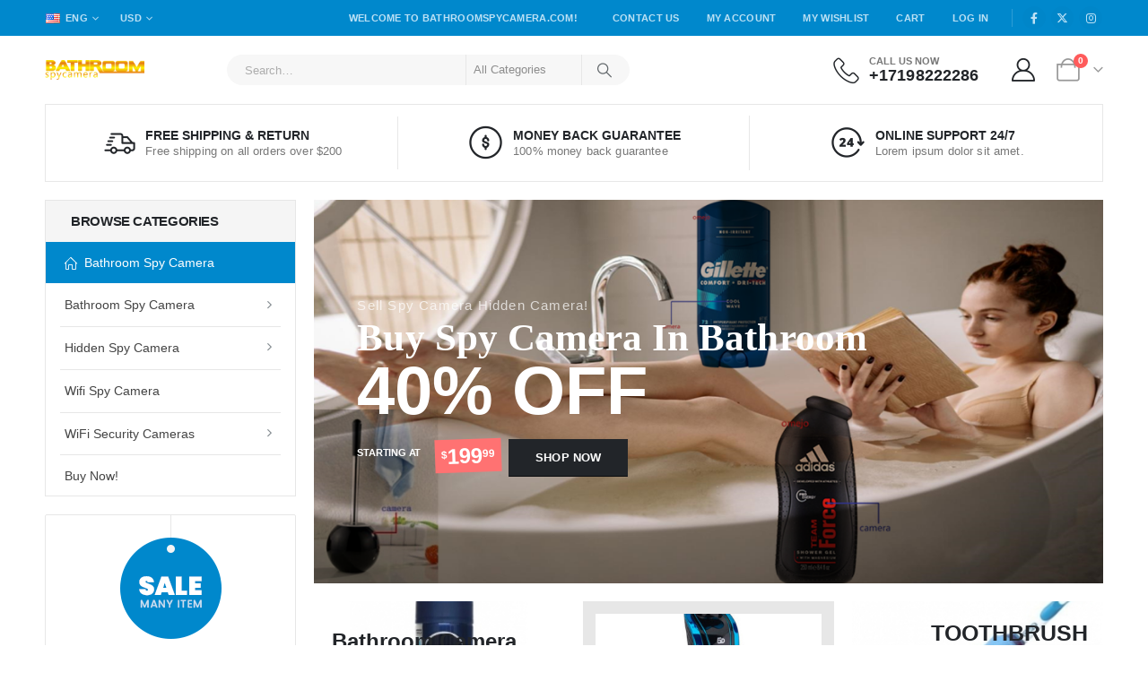

--- FILE ---
content_type: text/html; charset=UTF-8
request_url: https://www.bathroomspycamera.com/
body_size: 35196
content:
<!DOCTYPE html><html class=""  lang="en-US"><head><script data-no-optimize="1">var litespeed_docref=sessionStorage.getItem("litespeed_docref");litespeed_docref&&(Object.defineProperty(document,"referrer",{get:function(){return litespeed_docref}}),sessionStorage.removeItem("litespeed_docref"));</script> <meta http-equiv="X-UA-Compatible" content="IE=edge" /><meta http-equiv="Content-Type" content="text/html; charset=UTF-8" /><meta name="viewport" content="width=device-width, initial-scale=1, minimum-scale=1" /><link rel="profile" href="https://gmpg.org/xfn/11" /><link rel="pingback" href="https://www.bathroomspycamera.com/xmlrpc.php" /><meta name='robots' content='index, follow, max-image-preview:large, max-snippet:-1, max-video-preview:-1' /><title>Bathroom Spy Camera - Bathroom Spy Camera Hidden Camera</title><meta name="description" content="Spy Camera Bathroom,Spy Camera,Hidden Camera,Mini Camera,shampoo bottle spy camera,toothbrush spy camera,showe spy camera,wifi spy camera,wifi hidden camera,shoe spy camera,home spy camera,shaver spy camera,pen camera,watch spy camera" /><link rel="canonical" href="https://www.bathroomspycamera.com/" /><meta property="og:locale" content="en_US" /><meta property="og:type" content="website" /><meta property="og:title" content="Bathroom Spy Camera - Bathroom Spy Camera Hidden Camera" /><meta property="og:description" content="Spy Camera Bathroom,Spy Camera,Hidden Camera,Mini Camera,shampoo bottle spy camera,toothbrush spy camera,showe spy camera,wifi spy camera,wifi hidden camera,shoe spy camera,home spy camera,shaver spy camera,pen camera,watch spy camera" /><meta property="og:url" content="https://www.bathroomspycamera.com/" /><meta property="og:site_name" content="Bathroom Spy Camera Hidden Camera" /><meta property="article:modified_time" content="2024-01-08T03:09:46+00:00" /><meta name="twitter:card" content="summary_large_image" /> <script type="application/ld+json" class="yoast-schema-graph">{"@context":"https://schema.org","@graph":[{"@type":"WebPage","@id":"https://www.bathroomspycamera.com/","url":"https://www.bathroomspycamera.com/","name":"Bathroom Spy Camera - Bathroom Spy Camera Hidden Camera","isPartOf":{"@id":"https://www.bathroomspycamera.com/#website"},"about":{"@id":"https://www.bathroomspycamera.com/#/schema/person/bb5681544f12b2e494a59025c544e74d"},"datePublished":"2016-06-20T07:48:11+00:00","dateModified":"2024-01-08T03:09:46+00:00","description":"Spy Camera Bathroom,Spy Camera,Hidden Camera,Mini Camera,shampoo bottle spy camera,toothbrush spy camera,showe spy camera,wifi spy camera,wifi hidden camera,shoe spy camera,home spy camera,shaver spy camera,pen camera,watch spy camera","breadcrumb":{"@id":"https://www.bathroomspycamera.com/#breadcrumb"},"inLanguage":"en-US","potentialAction":[{"@type":"ReadAction","target":["https://www.bathroomspycamera.com/"]}]},{"@type":"BreadcrumbList","@id":"https://www.bathroomspycamera.com/#breadcrumb","itemListElement":[{"@type":"ListItem","position":1,"name":"Home"}]},{"@type":"WebSite","@id":"https://www.bathroomspycamera.com/#website","url":"https://www.bathroomspycamera.com/","name":"Bathroom Spy Camera Hidden Camera","description":"Best Bathroom Spy Camera","publisher":{"@id":"https://www.bathroomspycamera.com/#/schema/person/bb5681544f12b2e494a59025c544e74d"},"potentialAction":[{"@type":"SearchAction","target":{"@type":"EntryPoint","urlTemplate":"https://www.bathroomspycamera.com/?s={search_term_string}"},"query-input":{"@type":"PropertyValueSpecification","valueRequired":true,"valueName":"search_term_string"}}],"inLanguage":"en-US"},{"@type":["Person","Organization"],"@id":"https://www.bathroomspycamera.com/#/schema/person/bb5681544f12b2e494a59025c544e74d","name":"lee, devin","image":{"@type":"ImageObject","inLanguage":"en-US","@id":"https://www.bathroomspycamera.com/#/schema/person/image/","url":"https://www.bathroomspycamera.com/wp-content/litespeed/avatar/33f5366176de090b7e4e482caac6754d.jpg?ver=1768704759","contentUrl":"https://www.bathroomspycamera.com/wp-content/litespeed/avatar/33f5366176de090b7e4e482caac6754d.jpg?ver=1768704759","caption":"lee, devin"},"logo":{"@id":"https://www.bathroomspycamera.com/#/schema/person/image/"}}]}</script> <meta name="google-site-verification" content="9wTHIEnZy3RXxMOHmXXYXmAQzaKM12tuS3T6QWiyyQM" /><link rel="alternate" type="application/rss+xml" title="Bathroom Spy Camera Hidden Camera &raquo; Feed" href="https://www.bathroomspycamera.com/feed/" /><link rel="alternate" type="application/rss+xml" title="Bathroom Spy Camera Hidden Camera &raquo; Comments Feed" href="https://www.bathroomspycamera.com/comments/feed/" /><link rel="alternate" title="oEmbed (JSON)" type="application/json+oembed" href="https://www.bathroomspycamera.com/wp-json/oembed/1.0/embed?url=https%3A%2F%2Fwww.bathroomspycamera.com%2F" /><link rel="alternate" title="oEmbed (XML)" type="text/xml+oembed" href="https://www.bathroomspycamera.com/wp-json/oembed/1.0/embed?url=https%3A%2F%2Fwww.bathroomspycamera.com%2F&#038;format=xml" /><link rel="shortcut icon" href="//www.bathroomspycamera.com/wp-content/uploads/2024/04/cropped-cropped-cropped-spycamerabathroom-jpg-150x150_副本-jpg-192x192_副本.png" type="image/x-icon" /><link rel="apple-touch-icon" href="//www.bathroomspycamera.com/wp-content/uploads/2024/04/ropped-spycamerabathroom-jpg-150x150_副本-jpg-192x192_副本.png" /><link rel="apple-touch-icon" sizes="120x120" href="//www.bathroomspycamera.com/wp-content/uploads/2024/03/apple-touch-icon-120x120-1.png" /><link rel="apple-touch-icon" sizes="76x76" href="//www.bathroomspycamera.com/wp-content/uploads/2024/03/apple-touch-icon-76x76-1.png" /><link rel="apple-touch-icon" sizes="152x152" href="//www.bathroomspycamera.com/wp-content/uploads/2024/03/apple-touch-icon-152x152-1.png" /><style id='wp-img-auto-sizes-contain-inline-css'>img:is([sizes=auto i],[sizes^="auto," i]){contain-intrinsic-size:3000px 1500px}
/*# sourceURL=wp-img-auto-sizes-contain-inline-css */</style><link data-optimized="2" rel="stylesheet" href="https://www.bathroomspycamera.com/wp-content/litespeed/ucss/1ab92cd5f37bba82c53f067a86d0b655.css?ver=6c31c" /><link rel="preload" as="image" href="https://www.bathroomspycamera.com/wp-content/uploads/2017/12/shop1_off.png"><style id='global-styles-inline-css'>:root{--wp--preset--aspect-ratio--square: 1;--wp--preset--aspect-ratio--4-3: 4/3;--wp--preset--aspect-ratio--3-4: 3/4;--wp--preset--aspect-ratio--3-2: 3/2;--wp--preset--aspect-ratio--2-3: 2/3;--wp--preset--aspect-ratio--16-9: 16/9;--wp--preset--aspect-ratio--9-16: 9/16;--wp--preset--color--black: #000000;--wp--preset--color--cyan-bluish-gray: #abb8c3;--wp--preset--color--white: #ffffff;--wp--preset--color--pale-pink: #f78da7;--wp--preset--color--vivid-red: #cf2e2e;--wp--preset--color--luminous-vivid-orange: #ff6900;--wp--preset--color--luminous-vivid-amber: #fcb900;--wp--preset--color--light-green-cyan: #7bdcb5;--wp--preset--color--vivid-green-cyan: #00d084;--wp--preset--color--pale-cyan-blue: #8ed1fc;--wp--preset--color--vivid-cyan-blue: #0693e3;--wp--preset--color--vivid-purple: #9b51e0;--wp--preset--color--primary: var(--porto-primary-color);--wp--preset--color--secondary: var(--porto-secondary-color);--wp--preset--color--tertiary: var(--porto-tertiary-color);--wp--preset--color--quaternary: var(--porto-quaternary-color);--wp--preset--color--dark: var(--porto-dark-color);--wp--preset--color--light: var(--porto-light-color);--wp--preset--color--primary-hover: var(--porto-primary-light-5);--wp--preset--gradient--vivid-cyan-blue-to-vivid-purple: linear-gradient(135deg,rgb(6,147,227) 0%,rgb(155,81,224) 100%);--wp--preset--gradient--light-green-cyan-to-vivid-green-cyan: linear-gradient(135deg,rgb(122,220,180) 0%,rgb(0,208,130) 100%);--wp--preset--gradient--luminous-vivid-amber-to-luminous-vivid-orange: linear-gradient(135deg,rgb(252,185,0) 0%,rgb(255,105,0) 100%);--wp--preset--gradient--luminous-vivid-orange-to-vivid-red: linear-gradient(135deg,rgb(255,105,0) 0%,rgb(207,46,46) 100%);--wp--preset--gradient--very-light-gray-to-cyan-bluish-gray: linear-gradient(135deg,rgb(238,238,238) 0%,rgb(169,184,195) 100%);--wp--preset--gradient--cool-to-warm-spectrum: linear-gradient(135deg,rgb(74,234,220) 0%,rgb(151,120,209) 20%,rgb(207,42,186) 40%,rgb(238,44,130) 60%,rgb(251,105,98) 80%,rgb(254,248,76) 100%);--wp--preset--gradient--blush-light-purple: linear-gradient(135deg,rgb(255,206,236) 0%,rgb(152,150,240) 100%);--wp--preset--gradient--blush-bordeaux: linear-gradient(135deg,rgb(254,205,165) 0%,rgb(254,45,45) 50%,rgb(107,0,62) 100%);--wp--preset--gradient--luminous-dusk: linear-gradient(135deg,rgb(255,203,112) 0%,rgb(199,81,192) 50%,rgb(65,88,208) 100%);--wp--preset--gradient--pale-ocean: linear-gradient(135deg,rgb(255,245,203) 0%,rgb(182,227,212) 50%,rgb(51,167,181) 100%);--wp--preset--gradient--electric-grass: linear-gradient(135deg,rgb(202,248,128) 0%,rgb(113,206,126) 100%);--wp--preset--gradient--midnight: linear-gradient(135deg,rgb(2,3,129) 0%,rgb(40,116,252) 100%);--wp--preset--font-size--small: 13px;--wp--preset--font-size--medium: 20px;--wp--preset--font-size--large: 36px;--wp--preset--font-size--x-large: 42px;--wp--preset--spacing--20: 0.44rem;--wp--preset--spacing--30: 0.67rem;--wp--preset--spacing--40: 1rem;--wp--preset--spacing--50: 1.5rem;--wp--preset--spacing--60: 2.25rem;--wp--preset--spacing--70: 3.38rem;--wp--preset--spacing--80: 5.06rem;--wp--preset--shadow--natural: 6px 6px 9px rgba(0, 0, 0, 0.2);--wp--preset--shadow--deep: 12px 12px 50px rgba(0, 0, 0, 0.4);--wp--preset--shadow--sharp: 6px 6px 0px rgba(0, 0, 0, 0.2);--wp--preset--shadow--outlined: 6px 6px 0px -3px rgb(255, 255, 255), 6px 6px rgb(0, 0, 0);--wp--preset--shadow--crisp: 6px 6px 0px rgb(0, 0, 0);}:where(.is-layout-flex){gap: 0.5em;}:where(.is-layout-grid){gap: 0.5em;}body .is-layout-flex{display: flex;}.is-layout-flex{flex-wrap: wrap;align-items: center;}.is-layout-flex > :is(*, div){margin: 0;}body .is-layout-grid{display: grid;}.is-layout-grid > :is(*, div){margin: 0;}:where(.wp-block-columns.is-layout-flex){gap: 2em;}:where(.wp-block-columns.is-layout-grid){gap: 2em;}:where(.wp-block-post-template.is-layout-flex){gap: 1.25em;}:where(.wp-block-post-template.is-layout-grid){gap: 1.25em;}.has-black-color{color: var(--wp--preset--color--black) !important;}.has-cyan-bluish-gray-color{color: var(--wp--preset--color--cyan-bluish-gray) !important;}.has-white-color{color: var(--wp--preset--color--white) !important;}.has-pale-pink-color{color: var(--wp--preset--color--pale-pink) !important;}.has-vivid-red-color{color: var(--wp--preset--color--vivid-red) !important;}.has-luminous-vivid-orange-color{color: var(--wp--preset--color--luminous-vivid-orange) !important;}.has-luminous-vivid-amber-color{color: var(--wp--preset--color--luminous-vivid-amber) !important;}.has-light-green-cyan-color{color: var(--wp--preset--color--light-green-cyan) !important;}.has-vivid-green-cyan-color{color: var(--wp--preset--color--vivid-green-cyan) !important;}.has-pale-cyan-blue-color{color: var(--wp--preset--color--pale-cyan-blue) !important;}.has-vivid-cyan-blue-color{color: var(--wp--preset--color--vivid-cyan-blue) !important;}.has-vivid-purple-color{color: var(--wp--preset--color--vivid-purple) !important;}.has-black-background-color{background-color: var(--wp--preset--color--black) !important;}.has-cyan-bluish-gray-background-color{background-color: var(--wp--preset--color--cyan-bluish-gray) !important;}.has-white-background-color{background-color: var(--wp--preset--color--white) !important;}.has-pale-pink-background-color{background-color: var(--wp--preset--color--pale-pink) !important;}.has-vivid-red-background-color{background-color: var(--wp--preset--color--vivid-red) !important;}.has-luminous-vivid-orange-background-color{background-color: var(--wp--preset--color--luminous-vivid-orange) !important;}.has-luminous-vivid-amber-background-color{background-color: var(--wp--preset--color--luminous-vivid-amber) !important;}.has-light-green-cyan-background-color{background-color: var(--wp--preset--color--light-green-cyan) !important;}.has-vivid-green-cyan-background-color{background-color: var(--wp--preset--color--vivid-green-cyan) !important;}.has-pale-cyan-blue-background-color{background-color: var(--wp--preset--color--pale-cyan-blue) !important;}.has-vivid-cyan-blue-background-color{background-color: var(--wp--preset--color--vivid-cyan-blue) !important;}.has-vivid-purple-background-color{background-color: var(--wp--preset--color--vivid-purple) !important;}.has-black-border-color{border-color: var(--wp--preset--color--black) !important;}.has-cyan-bluish-gray-border-color{border-color: var(--wp--preset--color--cyan-bluish-gray) !important;}.has-white-border-color{border-color: var(--wp--preset--color--white) !important;}.has-pale-pink-border-color{border-color: var(--wp--preset--color--pale-pink) !important;}.has-vivid-red-border-color{border-color: var(--wp--preset--color--vivid-red) !important;}.has-luminous-vivid-orange-border-color{border-color: var(--wp--preset--color--luminous-vivid-orange) !important;}.has-luminous-vivid-amber-border-color{border-color: var(--wp--preset--color--luminous-vivid-amber) !important;}.has-light-green-cyan-border-color{border-color: var(--wp--preset--color--light-green-cyan) !important;}.has-vivid-green-cyan-border-color{border-color: var(--wp--preset--color--vivid-green-cyan) !important;}.has-pale-cyan-blue-border-color{border-color: var(--wp--preset--color--pale-cyan-blue) !important;}.has-vivid-cyan-blue-border-color{border-color: var(--wp--preset--color--vivid-cyan-blue) !important;}.has-vivid-purple-border-color{border-color: var(--wp--preset--color--vivid-purple) !important;}.has-vivid-cyan-blue-to-vivid-purple-gradient-background{background: var(--wp--preset--gradient--vivid-cyan-blue-to-vivid-purple) !important;}.has-light-green-cyan-to-vivid-green-cyan-gradient-background{background: var(--wp--preset--gradient--light-green-cyan-to-vivid-green-cyan) !important;}.has-luminous-vivid-amber-to-luminous-vivid-orange-gradient-background{background: var(--wp--preset--gradient--luminous-vivid-amber-to-luminous-vivid-orange) !important;}.has-luminous-vivid-orange-to-vivid-red-gradient-background{background: var(--wp--preset--gradient--luminous-vivid-orange-to-vivid-red) !important;}.has-very-light-gray-to-cyan-bluish-gray-gradient-background{background: var(--wp--preset--gradient--very-light-gray-to-cyan-bluish-gray) !important;}.has-cool-to-warm-spectrum-gradient-background{background: var(--wp--preset--gradient--cool-to-warm-spectrum) !important;}.has-blush-light-purple-gradient-background{background: var(--wp--preset--gradient--blush-light-purple) !important;}.has-blush-bordeaux-gradient-background{background: var(--wp--preset--gradient--blush-bordeaux) !important;}.has-luminous-dusk-gradient-background{background: var(--wp--preset--gradient--luminous-dusk) !important;}.has-pale-ocean-gradient-background{background: var(--wp--preset--gradient--pale-ocean) !important;}.has-electric-grass-gradient-background{background: var(--wp--preset--gradient--electric-grass) !important;}.has-midnight-gradient-background{background: var(--wp--preset--gradient--midnight) !important;}.has-small-font-size{font-size: var(--wp--preset--font-size--small) !important;}.has-medium-font-size{font-size: var(--wp--preset--font-size--medium) !important;}.has-large-font-size{font-size: var(--wp--preset--font-size--large) !important;}.has-x-large-font-size{font-size: var(--wp--preset--font-size--x-large) !important;}
/*# sourceURL=global-styles-inline-css */</style><style id='classic-theme-styles-inline-css'>/*! This file is auto-generated */
.wp-block-button__link{color:#fff;background-color:#32373c;border-radius:9999px;box-shadow:none;text-decoration:none;padding:calc(.667em + 2px) calc(1.333em + 2px);font-size:1.125em}.wp-block-file__button{background:#32373c;color:#fff;text-decoration:none}
/*# sourceURL=/wp-includes/css/classic-themes.min.css */</style><style id='woocommerce-inline-inline-css'>.woocommerce form .form-row .required { visibility: visible; }
/*# sourceURL=woocommerce-inline-inline-css */</style><style id='porto-style-inline-css'>.vc_do_custom_heading{margin-bottom:0.625rem;margin-top:0;}.vc_do_custom_heading{margin-bottom:0.625rem;margin-top:0;}.vc_do_custom_heading{margin-bottom:0.625rem;margin-top:0;}.vc_do_custom_heading{margin-bottom:0.625rem;margin-top:0;}.vc_do_custom_heading{margin-bottom:0.625rem;margin-top:0;}.vc_do_btn{margin-bottom:22px;}.vc_do_custom_heading{margin-bottom:0.625rem;margin-top:0;}.vc_do_custom_heading{margin-bottom:0.625rem;margin-top:0;}.vc_do_custom_heading{margin-bottom:0.625rem;margin-top:0;}.vc_do_custom_heading{margin-bottom:0.625rem;margin-top:0;}.vc_do_btn{margin-bottom:22px;}.vc_do_custom_heading{margin-bottom:0.625rem;margin-top:0;}.vc_do_btn{margin-bottom:22px;}.vc_do_custom_heading{margin-bottom:0.625rem;margin-top:0;}.vc_do_custom_heading{margin-bottom:0.625rem;margin-top:0;}.vc_do_custom_heading{margin-bottom:0.625rem;margin-top:0;}.vc_do_custom_heading{margin-bottom:0.625rem;margin-top:0;}.vc_do_custom_heading{margin-bottom:0.625rem;margin-top:0;}.vc_do_btn{margin-bottom:22px;}.vc_do_custom_heading{margin-bottom:0.625rem;margin-top:0;}.vc_custom_1680232050330{padding-left: 5.5% !important;background-color: #0088cc !important;}.vc_custom_1680232062824{padding-left: 5.5% !important;background-color: #dadada !important;}.vc_custom_1680232077791{padding-left: 5.5% !important;background-color: #e5e4e2 !important;}.vc_custom_1657803473443{padding-top: 7px !important;padding-right: 7px !important;padding-bottom: 7px !important;padding-left: 7px !important;}.vc_custom_1667129567779{padding-left: 7% !important;background-color: #dadada !important;}.vc_custom_1657808118837{margin-right: 3px !important;}.vc_custom_1667129794578{background-color: #fdfdfd !important;}.vc_custom_1667129692548{margin-top: 6px !important;}.vc_custom_1667129728179{margin-bottom: 21px !important;}.vc_custom_1667130125303{padding-right: 6% !important;background-color: #ececec !important;}.vc_custom_1667129951833{margin-bottom: 21px !important;}.vc_custom_1657809556093{padding-top: 11px !important;}.vc_custom_1659846266463{margin-top: 33px !important;margin-bottom: 33px !important;}.vc_custom_1659846768086{margin-bottom: 2px !important;}.vc_custom_1659846776433{margin-bottom: 2px !important;}.vc_custom_1659846784242{margin-bottom: 2px !important;}.vc_custom_1659847052369{margin-top: 12px !important;}.wpb_custom_aeaa5e17996b7d245daf12011c95db09 .owl-item:not(.active){opacity: 0.5}.wpb_custom_6fc150d853baba6dd2291c834b96b604 .owl-item:not(.active){opacity: 0.5}.wpb_custom_af27055d4d0d8faf3ec58f8a34f50ecf.porto-gallery img{max-width: 140px; margin-left: auto; margin-right: auto;}.wpb_custom_af27055d4d0d8faf3ec58f8a34f50ecf .owl-item:not(.active){opacity: 0.5}
.side-header-narrow-bar-logo{max-width:111px}@media (min-width:992px){}.page-top ul.breadcrumb > li.home{display:inline-block}.page-top ul.breadcrumb > li.home a{position:relative;width:1em;text-indent:-9999px}.page-top ul.breadcrumb > li.home a:after{content:"\e883";font-family:'porto';float:left;text-indent:0}#header.sticky-header .main-menu > li.menu-item > a,#header.sticky-header .main-menu > li.menu-custom-content a{color:#6b7a83}#header.sticky-header .main-menu > li.menu-item:hover > a,#header.sticky-header .main-menu > li.menu-item.active:hover > a,#header.sticky-header .main-menu > li.menu-custom-content:hover a{color:#0088cc}#header .view-switcher > li.menu-item > a{letter-spacing:.275px;color:#bde1f5}#header .currency-switcher > li.menu-item > a{letter-spacing:.275px;color:#bde1f5}#header .top-links > li.menu-item > a{text-transform:uppercase;letter-spacing:.275px;padding-left:15px;padding-right:15px;color:#bce1f4}#header .top-links > li.menu-item.has-sub:hover > a,#header .top-links > li.menu-item:hover > a{color:#bce1f4}#header .share-links a{width:2em;height:2em;box-shadow:none}#header .share-links a:not(:hover){color:#bde1f5;background-color:rgba(0,0,0,0.01)}#header .share-links a:hover{color:#ffffff}@media (max-width:991px){#header .searchform{left:auto;right:-1.5rem}}#mini-cart .cart-head{font-size:26px}.custom-font{font-family:'Segoe Script','Savoye LET'}sup{font-size:50%}.rotate-2{transform:rotateZ(-2deg)}.home-banner-slider .owl-carousel .owl-dots .owl-dot span{color:#222529 !important;border-color:#222529}.home-banner-slider .nav-inside-left .owl-dots{left:5.5%;bottom:2rem}.custom-dots-pos .products-container .owl-dots{right:8px;top:-48px}.custom-dots-pos .products-container .owl-dots span{border-color:rgba(0,68,102,.4)}.custom-dots-pos .owl-stage-outer{padding:0 10px;margin:0 -10px}.left-sidebar,.right-sidebar,.main-content{padding-top:0}.woocommerce-wishlist .header-main{border-bottom:1px solid #e7e7e7}@media ( max-width:767px ){.home-banner-slider,.category-banner-slider{font-size:10px}}.widget .product_list_widget li{padding:10px 0}.bg-no-repeat .porto-ultimate-content-box{background-repeat:no-repeat !important}
/*# sourceURL=porto-style-inline-css */</style> <script type="litespeed/javascript" data-src="https://www.bathroomspycamera.com/wp-includes/js/jquery/jquery.min.js?ver=3.7.1" id="jquery-core-js"></script> <script id="wc-add-to-cart-js-extra" type="litespeed/javascript">var wc_add_to_cart_params={"ajax_url":"/wp-admin/admin-ajax.php","wc_ajax_url":"/?wc-ajax=%%endpoint%%","i18n_view_cart":"View cart","cart_url":"https://www.bathroomspycamera.com/cart/","is_cart":"","cart_redirect_after_add":"no"}</script> <script id="woocommerce-js-extra" type="litespeed/javascript">var woocommerce_params={"ajax_url":"/wp-admin/admin-ajax.php","wc_ajax_url":"/?wc-ajax=%%endpoint%%","i18n_password_show":"Show password","i18n_password_hide":"Hide password"}</script> <script id="wc-cart-fragments-js-extra" type="litespeed/javascript">var wc_cart_fragments_params={"ajax_url":"/wp-admin/admin-ajax.php","wc_ajax_url":"/?wc-ajax=%%endpoint%%","cart_hash_key":"wc_cart_hash_b66ee61ea5cf34f5b9b09e3dcc985b1a","fragment_name":"wc_fragments_b66ee61ea5cf34f5b9b09e3dcc985b1a","request_timeout":"15000"}</script> <script></script><link rel="https://api.w.org/" href="https://www.bathroomspycamera.com/wp-json/" /><link rel="alternate" title="JSON" type="application/json" href="https://www.bathroomspycamera.com/wp-json/wp/v2/pages/143" /><link rel="EditURI" type="application/rsd+xml" title="RSD" href="https://www.bathroomspycamera.com/xmlrpc.php?rsd" /><meta name="generator" content="WordPress 6.9" /><meta name="generator" content="WooCommerce 10.4.3" /><link rel='shortlink' href='https://www.bathroomspycamera.com/' /><meta name="generator" content="performance-lab 4.0.1; plugins: "><meta name="msvalidate.01" content="CF408A0F2866ADF203A11E6AF7A57CDB" />
 <script id="webfont-queue" type="litespeed/javascript">WebFontConfig={google:{families:['Poppins:400,500,600,700,800','Shadows+Into+Light:400,700']}};(function(d){var wf=d.createElement('script'),s=d.scripts[d.scripts.length-1];wf.src='https://www.bathroomspycamera.com/wp-content/themes/porto/js/libs/webfont.js';wf.async=!0;s.parentNode.insertBefore(wf,s)})(document)</script> <noscript><style>.woocommerce-product-gallery{ opacity: 1 !important; }</style></noscript><style>.recentcomments a{display:inline !important;padding:0 !important;margin:0 !important;}</style><meta name="generator" content="Powered by WPBakery Page Builder - drag and drop page builder for WordPress."/><link rel="icon" href="https://www.bathroomspycamera.com/wp-content/uploads/2024/04/cropped-cropped-cropped-spycamerabathroom-jpg-150x150_副本-jpg-192x192_副本-32x32.png" sizes="32x32" /><link rel="icon" href="https://www.bathroomspycamera.com/wp-content/uploads/2024/04/cropped-cropped-cropped-spycamerabathroom-jpg-150x150_副本-jpg-192x192_副本-192x192.png" sizes="192x192" /><link rel="apple-touch-icon" href="https://www.bathroomspycamera.com/wp-content/uploads/2024/04/cropped-cropped-cropped-spycamerabathroom-jpg-150x150_副本-jpg-192x192_副本-180x180.png" /><meta name="msapplication-TileImage" content="https://www.bathroomspycamera.com/wp-content/uploads/2024/04/cropped-cropped-cropped-spycamerabathroom-jpg-150x150_副本-jpg-192x192_副本-270x270.png" />
<noscript><style>.wpb_animate_when_almost_visible { opacity: 1; }</style></noscript></head><body class="home wp-singular page-template-default page page-id-143 wp-embed-responsive wp-theme-porto theme-porto woocommerce-no-js login-popup full blog-1 wpb-js-composer js-comp-ver-8.7.2 vc_responsive"><div class="page-wrapper"><div class="header-wrapper"><header  id="header" class="header-builder header-builder-p"><div class="porto-block" data-id="2661"><div class="container-fluid"><style>.vc_custom_1659674526736{padding-top: 9px !important;padding-bottom: 10px !important;background-color: #222529 !important;}.vc_custom_1657790647412{background-color: #0088cc !important;}.vc_custom_1657798649530{background-color: #f4f4f4 !important;}.vc_custom_1704868644481{margin-left: 8px !important;padding-top: 8px !important;padding-right: 8px !important;padding-bottom: 9px !important;padding-left: 8px !important;background-color: #151719 !important;}.vc_custom_1704868637126{margin-right: 12px !important;margin-left: 8px !important;padding-top: 8px !important;padding-right: 8px !important;padding-bottom: 9px !important;padding-left: 8px !important;background-color: #151719 !important;}.vc_custom_1657334161334{margin-top: 27px !important;margin-bottom: 27px !important;}.vc_custom_1657334432723{border-top-width: 1px !important;border-top-color: #f4f4f4 !important;border-top-style: solid !important;}.wpb_custom_3e544bebaae6b195726ad53d95248482 .porto-u-sub-heading{font-weight:500;letter-spacing:0.325px;font-size:13px;}.wpb_custom_d29226d3b2c63377f6008b83e03365b8 .porto-sicon-title{font-weight:600;line-height:1.2em;text-transform:uppercase;font-size:11px;color: #777777;}.wpb_custom_d29226d3b2c63377f6008b83e03365b8 .porto-sicon-header p{font-weight:700;line-height:1.1em;font-size:18px;}.wpb_custom_d29226d3b2c63377f6008b83e03365b8.porto-sicon-mobile{--porto-infobox-mpos-align: center;}.home .header-main { display: none !important;}
.porto-block-html-top  button.mfp-close { transform: translateY(-50%) rotate(45deg); }
.porto-block-html-top .vc_column-inner { justify-content: center; }
#header .header-main .container { min-height: auto !important;}
@media ( min-width: 992px ) {
    #header .searchform.searchform-cats .text { flex: 1;}
    #header .searchform { border: none;}
}
@media ( max-width: 991px ) { 
    #header .searchform .text input { width: auto;}
}</style><div class="vc_row wpb_row row top-row porto-block-html-top d-none overflow-hidden position-relative vc_custom_1659674526736 text-center vc_row-has-fill wpb_custom_034b39d9bc6c6b310d69e39f0ccf274f"><div class="vc_column_container col-md-12"><div class="wpb_wrapper vc_column-inner"><div class="porto-u-heading mb-0 d-inline-block mr-0  wpb_custom_3e544bebaae6b195726ad53d95248482 porto-u-55ca8359258f9a412be7e73af65d2aac "><div class="porto-u-sub-heading" style="color: #ffffff;">New Promotional Code：TJ5SF9GH</div><style>.porto-u-55ca8359258f9a412be7e73af65d2aac.porto-u-heading{text-align:center}</style></div><h2 style="font-size: 10px;color: #ffffff;line-height: 1;font-weight:700;letter-spacing:0.325px" class="vc_custom_heading vc_do_custom_heading mb-0 d-inline-block mr-0 vc_custom_1704868644481 wpb_custom_aa365bd5046e8294520b4e73732b9d15 align-left text-uppercase" ><a href="https://www.bathroomspycamera.com/bathroom-spy-camera/">bathroom camera</a></h2><h2 style="font-size: 10px;color: #ffffff;line-height: 1;font-weight:700;letter-spacing:0.325px" class="vc_custom_heading vc_do_custom_heading mb-0 d-inline-block mr-0 vc_custom_1704868637126 wpb_custom_aa365bd5046e8294520b4e73732b9d15 align-left text-uppercase" ><a href="https://www.bathroomspycamera.com/hidden-spy-camera/">hidden camera</a></h2><p style="font-size: 11px;color: rgba(255,255,255,0.5);letter-spacing:0.325px" class="vc_custom_heading vc_do_custom_heading mb-0 d-inline-block wpb_custom_aa365bd5046e8294520b4e73732b9d15 align-left" >* Limited time only.</p></div></div></div><div class="vc_row wpb_row top-row py-1 vc_custom_1657790647412 vc_row-has-fill porto-inner-container wpb_custom_034b39d9bc6c6b310d69e39f0ccf274f"><div class="porto-wrap-container container"><div class="row align-items-center"><div class="vc_column_container col-md-12"><div class="wpb_wrapper vc_column-inner"><ul class="view-switcher porto-view-switcher mega-menu show-arrow wpb_custom_d2234cfdd00a2ce9855d45dd5a6efec0"><li class="menu-item has-sub narrow">
<a class="nolink" href="#"><i class="flag-us"></i>Eng</a><div class="popup"><div class="inner"><ul class="sub-menu"><li class="menu-item"><a href="#"><i class="flag-us"></i>Eng</a></li><li class="menu-item"><a href="#"><i class="flag-fr"></i>Frh</a></li></ul></div></div></li></ul><ul id="menu-currency-switcher" class="currency-switcher porto-view-switcher mega-menu show-arrow wpb_custom_d2234cfdd00a2ce9855d45dd5a6efec0 mr-auto"><li class="menu-item has-sub narrow">
<a class="nolink" href="#">USD</a><div class="popup"><div class="inner"><ul class="sub-menu wcml-switcher"><li class="menu-item"><a href="#">USD</a></li><li class="menu-item"><a href="#">EUR</a></li></ul></div></div></li></ul><p style="font-size: 11px;color: #bde1f5;font-weight:600;letter-spacing:0.275px" class="vc_custom_heading vc_do_custom_heading mb-0 mr-4 d-none d-md-block wpb_custom_aa365bd5046e8294520b4e73732b9d15 align-left" >WELCOME TO BATHROOMSPYCAMERA.COM!</p><ul id="menu-top-navigation" class="top-links mega-menu show-arrow wpb_custom_b83cf44ab1a55d4eaf1566accd7eb16e d-none d-lg-block mr-2 pr-2"><li id="nav-menu-item-2773" class="menu-item menu-item-type-post_type menu-item-object-page narrow"><a href="https://www.bathroomspycamera.com/contact-us/">Contact Us</a></li><li id="nav-menu-item-2767" class="menu-item menu-item-type-post_type menu-item-object-page narrow"><a href="https://www.bathroomspycamera.com/my-account/">My Account</a></li><li id="nav-menu-item-2770" class="menu-item menu-item-type-post_type menu-item-object-page narrow"><a href="https://www.bathroomspycamera.com/wishlist/">My Wishlist</a></li><li id="nav-menu-item-2771" class="menu-item menu-item-type-post_type menu-item-object-page narrow"><a href="https://www.bathroomspycamera.com/cart/">Cart</a></li><li class="menu-item"><a class="porto-link-login" href="https://www.bathroomspycamera.com/my-account/">Log In</a></li></ul><span class="separator d-none d-lg-block m-r-sm m-l-sm" style="border-left-width:1px;height:20px;border-left-color:rgba(255,255,255,0.18)"></span><div class="share-links wpb_custom_d3a1798346b8d526058615b2470cc155 ml-auto ml-md-0">		<a target="_blank"  rel="nofollow noopener noreferrer" class="share-facebook" href="#" aria-label="Facebook" title="Facebook"></a>
<a target="_blank"  rel="nofollow noopener noreferrer" class="share-twitter" href="#" aria-label="X" title="X"></a>
<a target="_blank"  rel="nofollow noopener noreferrer" class="share-instagram" href="#" aria-label="Instagram" title="Instagram"></a></div></div></div></div></div></div><div class="vc_row wpb_row top-row no-padding porto-inner-container wpb_custom_034b39d9bc6c6b310d69e39f0ccf274f"><div class="porto-wrap-container container"><div class="row align-items-center"><div class="flex-auto vc_column_container col-md-1 vc_custom_1657334161334"><div class="wpb_wrapper vc_column-inner"><a  aria-label="Mobile Menu" href="#" class="mobile-toggle ps-0  wpb_custom_d100113dacdd9774aca8d2a074787642"><i class="fas fa-bars"></i></a><div class="logo wpb_custom_1c5be94e08328b7326efe21c5063bd7b mr-3">
<a aria-label="Site Logo" href="https://www.bathroomspycamera.com/" title="Bathroom Spy Camera Hidden Camera - Best Bathroom Spy Camera"  rel="home">
<img data-lazyloaded="1" src="[data-uri]" class="img-responsive standard-logo retina-logo" width="202" height="80" data-src="//www.bathroomspycamera.com/wp-content/uploads/2024/01/bathroomspycamera.png" alt="Bathroom Spy Camera Hidden Camera" />	</a></div></div></div><div class="flex-1 ml-xl-1 vc_column_container col-md-11"><div class="wpb_wrapper vc_column-inner"><div class="searchform-popup wpb_custom_7faa8708a8c4d4ac4e6afeb3e8735033 w-auto mr-lg-1 ml-xl-5 px-xl-4 px-0 search-lg-auto flex-lg-grow-1 flex-grow-auto search-popup-left advanced-search-layout search-rounded"><a  class="search-toggle" role="button" aria-label="Search Toggle" href="#"><i class="porto-icon-magnifier"></i><span class="search-text">Search</span></a><form action="https://www.bathroomspycamera.com/" method="get"
class="searchform search-layout-advanced searchform-cats"><div class="searchform-fields">
<span class="text"><input name="s" type="text" value="" placeholder="Search&hellip;" autocomplete="off" /></span>
<input type="hidden" name="post_type" value="product"/>
<select aria-label="Search Categories"  name='product_cat' id='product_cat' class='cat'><option value='0'>All Categories</option><option class="level-0" value="bathroom-spy-camera">Bathroom Spy Camera</option><option class="level-0" value="hidden-spy-camera">Hidden Spy Camera</option><option class="level-0" value="wifi-spy-camera">Wifi Spy Camera</option><option class="level-0" value="mini-security-cameras">Mini Security Cameras</option><option class="level-0" value="wifi-security-cameras">WiFi Security Cameras</option>
</select>
<span class="button-wrap">
<button class="btn btn-special" aria-label="Search" title="Search" type="submit">
<i class="porto-icon-magnifier"></i>
</button>
</span></div><div class="live-search-list"></div></form></div><div class="porto-sicon-box mb-0 p-r-md d-none d-lg-flex ml-3  wpb_custom_d29226d3b2c63377f6008b83e03365b8 style_1 default-icon"><div class="porto-sicon-default"><div class="porto-just-icon-wrapper porto-icon none" style="color:#222529;font-size:29px;margin-right:8px;"><i class="porto-icon-phone-2"></i></div></div><div class="porto-sicon-header"><h2 class="porto-sicon-title" style="margin-bottom:0px;">Call Us Now</h2><p style="color:#222529;">+17198222286</p></div></div><a href="https://www.bathroomspycamera.com/my-account/" aria-label="My Account" title="My Account" class="my-account  wpb_custom_2b4049584e42facd562b39bccafb3dfd porto-link-login" style="font-size:26px;"><i class="porto-icon-user-2"></i></a><div id="mini-cart" aria-haspopup="true" class="mini-cart minicart-arrow-alt wpb_custom_9c5354f6b0c22075e9f0ce01a6a80ee9 m-l-xs wpb_style_45e35e451db730d065cdec6bab6eff0f"><div class="cart-head">
<span class="cart-icon"><i class="minicart-icon porto-icon-cart-thick"></i><span class="cart-items">0</span></span><span class="cart-items-text">0</span></div><div class="cart-popup widget_shopping_cart"><div class="widget_shopping_cart_content"><div class="cart-loading"></div></div></div></div></div></div></div></div></div><div class="vc_row wpb_row top-row d-none d-lg-block vc_custom_1657798649530 no-padding header-main vc_row-has-fill porto-inner-container wpb_custom_034b39d9bc6c6b310d69e39f0ccf274f"><div class="porto-wrap-container container"><div class="row"><div class="vc_column_container col-md-12 vc_custom_1657334432723"><div class="wpb_wrapper vc_column-inner"><ul id="menu-main-menu" class="wpb_custom_8a687c54d25876547fe639e01eacf074 mr-auto main-menu mega-menu show-arrow"><li id="nav-menu-item-2711" class="menu-item menu-item-type-post_type menu-item-object-page menu-item-home current-menu-item page_item page-item-143 current_page_item active narrow"><a href="https://www.bathroomspycamera.com/" class=" current"><i class="Simple-Line-Icons-home"></i>Bathroom Spy Camera</a></li><li id="nav-menu-item-2971" class="menu-item menu-item-type-taxonomy menu-item-object-product_cat menu-item-has-children has-sub narrow"><a href="https://www.bathroomspycamera.com/bathroom-spy-camera/">Bathroom Spy Camera</a><div class="popup"><div class="inner" style=""><ul class="sub-menu porto-narrow-sub-menu"><li id="nav-menu-item-2974" class="menu-item menu-item-type-taxonomy menu-item-object-product_cat" data-cols="1"><a href="https://www.bathroomspycamera.com/shampoo-bottle-spy-camera/">Shampoo bottle Spy Camera</a></li><li id="nav-menu-item-2986" class="menu-item menu-item-type-taxonomy menu-item-object-product_cat" data-cols="1"><a href="https://www.bathroomspycamera.com/shaving-cream-spy-camera/">Shaving Cream Spy Camera</a></li><li id="nav-menu-item-2982" class="menu-item menu-item-type-taxonomy menu-item-object-product_cat" data-cols="1"><a href="https://www.bathroomspycamera.com/soap-box-spy-camera/">Soap Box Spy Camera</a></li><li id="nav-menu-item-2983" class="menu-item menu-item-type-taxonomy menu-item-object-product_cat" data-cols="1"><a href="https://www.bathroomspycamera.com/bathroom-cleanser-camera/">Bathroom Cleanser Camera</a></li><li id="nav-menu-item-2978" class="menu-item menu-item-type-taxonomy menu-item-object-product_cat" data-cols="1"><a href="https://www.bathroomspycamera.com/shower-radio-spy-camera/">Shower Radio Spy Camera</a></li><li id="nav-menu-item-2980" class="menu-item menu-item-type-taxonomy menu-item-object-product_cat" data-cols="1"><a href="https://www.bathroomspycamera.com/toilet-brush-spy-camera/">Toilet Brush Spy Camera</a></li><li id="nav-menu-item-4150" class="menu-item menu-item-type-taxonomy menu-item-object-product_cat" data-cols="1"><a href="https://www.bathroomspycamera.com/bathroom-scale-hidden-camera/">Bathroom Scale Hidden Camera</a></li></ul></div></div></li><li id="nav-menu-item-2972" class="menu-item menu-item-type-taxonomy menu-item-object-product_cat menu-item-has-children has-sub narrow"><a href="https://www.bathroomspycamera.com/hidden-spy-camera/">Hidden Spy Camera</a><div class="popup"><div class="inner" style=""><ul class="sub-menu porto-narrow-sub-menu"><li id="nav-menu-item-2975" class="menu-item menu-item-type-taxonomy menu-item-object-product_cat" data-cols="1"><a href="https://www.bathroomspycamera.com/toothbrush-spy-camera/">Toothbrush Spy Camera</a></li><li id="nav-menu-item-2976" class="menu-item menu-item-type-taxonomy menu-item-object-product_cat" data-cols="1"><a href="https://www.bathroomspycamera.com/hair-trimmer-spy-camera/">Hair Trimmer Spy Camera</a></li><li id="nav-menu-item-2979" class="menu-item menu-item-type-taxonomy menu-item-object-product_cat" data-cols="1"><a href="https://www.bathroomspycamera.com/shaver-spy-camera/">Shaver Spy Camera</a></li><li id="nav-menu-item-2977" class="menu-item menu-item-type-taxonomy menu-item-object-product_cat" data-cols="1"><a href="https://www.bathroomspycamera.com/shoe-hidden-spy-camera/">Shoe Hidden Spy Camera</a></li><li id="nav-menu-item-2981" class="menu-item menu-item-type-taxonomy menu-item-object-product_cat" data-cols="1"><a href="https://www.bathroomspycamera.com/spy-power-strip-hidden-camera/">Spy Power Strip Hidden Camera</a></li><li id="nav-menu-item-2984" class="menu-item menu-item-type-taxonomy menu-item-object-product_cat" data-cols="1"><a href="https://www.bathroomspycamera.com/hydronium-air-purifier-hidden-spy-camera/">Hydronium Air Purifier Hidden Spy Camera</a></li><li id="nav-menu-item-2985" class="menu-item menu-item-type-taxonomy menu-item-object-product_cat" data-cols="1"><a href="https://www.bathroomspycamera.com/toilet-roll-box-spy-camera/">Toilet roll box spy camera</a></li></ul></div></div></li><li id="nav-menu-item-2973" class="menu-item menu-item-type-taxonomy menu-item-object-product_cat narrow"><a href="https://www.bathroomspycamera.com/wifi-spy-camera/">Wifi Spy Camera</a></li><li id="nav-menu-item-4620" class="menu-item menu-item-type-taxonomy menu-item-object-product_cat menu-item-has-children has-sub narrow"><a href="https://www.bathroomspycamera.com/wifi-security-cameras/">WiFi Security Cameras</a><div class="popup"><div class="inner" style=""><ul class="sub-menu porto-narrow-sub-menu"><li id="nav-menu-item-4621" class="menu-item menu-item-type-taxonomy menu-item-object-product_cat" data-cols="1"><a href="https://www.bathroomspycamera.com/wifi-indoor-security-cameras/">WiFi Indoor Security Cameras</a></li><li id="nav-menu-item-4622" class="menu-item menu-item-type-taxonomy menu-item-object-product_cat" data-cols="1"><a href="https://www.bathroomspycamera.com/app-controlled-security-cameras/">App-Controlled Security Cameras</a></li><li id="nav-menu-item-4623" class="menu-item menu-item-type-taxonomy menu-item-object-product_cat" data-cols="1"><a href="https://www.bathroomspycamera.com/remote-viewing-security-cameras/">Remote Viewing Security Cameras</a></li></ul></div></div></li></ul><ul id="menu-secondary-menu" class="wpb_custom_98a8f5d890fe59f7a5d79eb67ec77bb5 m-r-n secondary-menu main-menu mega-menu show-arrow"><li id="nav-menu-item-2774" class="menu-item menu-item-type-custom menu-item-object-custom narrow"><a target="_blank" href="https://www.bathroomspycamera.com/product-category/bathroom-spy-camera/">Buy Now!</a></li></ul></div></div></div></div></div></div></div></header></div><div id="main" class="column2 column2-left-sidebar boxed no-breadcrumbs"><div id="content-top"><div class="porto-block" data-id="569"><style>.vc_custom_1569859408078{border-top-width: 1px !important;border-right-width: 1px !important;border-bottom-width: 1px !important;border-left-width: 1px !important;border-left-color: #e7e7e7 !important;border-left-style: solid !important;border-right-color: #e7e7e7 !important;border-right-style: solid !important;border-top-color: #e7e7e7 !important;border-top-style: solid !important;border-bottom-color: #e7e7e7 !important;border-bottom-style: solid !important;}.header-top-ads .porto-sicon-default .porto-icon { margin-right: .5rem; }
.header-top-ads .porto-sicon-box { justify-content: center; padding-top: .75rem; padding-bottom: .75rem; margin: .75rem 0; border-right: 1px solid #e7e7e7; }
.header-top-ads .col-lg-4:last-child .porto-sicon-box { border: none; }
@media (max-width: 991px) {
  .header-top-ads .porto-sicon-box { border-right: none; justify-content: flex-start; padding: .75rem 1.5rem;  }
  .header-top-ads .col-lg-4:not(:last-child) { border-bottom: 1px solid #e7e7e7 }
}</style><div class="container"><div class="vc_row wpb_row row top-row header-top-ads vc_custom_1569859408078 no-padding vc_row-has-fill vc_row-o-content-middle vc_row-flex wpb_custom_034b39d9bc6c6b310d69e39f0ccf274f"><div class="vc_column_container col-md-12 col-lg-4"><div class="wpb_wrapper vc_column-inner"><div class="porto-sicon-box  wpb_custom_1efe903570d178ff0a9b7bfa5febd3a4 style_1 default-icon"><div class="porto-sicon-default"><div class="porto-just-icon-wrapper porto-icon none" style="color:#222529;font-size:35px;"><i class="porto-icon-shipping"></i></div></div><div class="porto-sicon-header"><h3 class="porto-sicon-title" style="font-weight:700;font-size:14px;line-height:1;">FREE SHIPPING & RETURN</h3><p style="font-weight:300;font-size:13px;line-height:1.2;">Free shipping on all orders over $200</p></div></div></div></div><div class="vc_column_container col-md-12 col-lg-4"><div class="wpb_wrapper vc_column-inner"><div class="porto-sicon-box  wpb_custom_1efe903570d178ff0a9b7bfa5febd3a4 style_1 default-icon"><div class="porto-sicon-default"><div class="porto-just-icon-wrapper porto-icon none" style="color:#222529;font-size:37px;"><i class="porto-icon-money"></i></div></div><div class="porto-sicon-header"><h3 class="porto-sicon-title" style="font-weight:700;font-size:14px;line-height:1;">MONEY BACK GUARANTEE</h3><p style="font-weight:300;font-size:13px;line-height:1.2;">100% money back guarantee</p></div></div></div></div><div class="vc_column_container col-md-12 col-lg-4"><div class="wpb_wrapper vc_column-inner"><div class="porto-sicon-box  wpb_custom_1efe903570d178ff0a9b7bfa5febd3a4 style_1 default-icon"><div class="porto-sicon-default"><div class="porto-just-icon-wrapper porto-icon none" style="color:#222529;font-size:37px;"><i class="porto-icon-support"></i></div></div><div class="porto-sicon-header"><h3 class="porto-sicon-title" style="font-weight:700;font-size:14px;line-height:1;">ONLINE SUPPORT 24/7</h3><p style="font-weight:300;font-size:13px;line-height:1.2;">Lorem ipsum dolor sit amet.</p></div></div></div></div></div></div></div></div><div class="container"><div class="row main-content-wrap"><div class="main-content col-lg-9"><div id="content" role="main"><article class="post-143 page type-page status-publish hentry"><h2 class="entry-title" style="display: none;">Bathroom Spy Camera</h2><span class="vcard" style="display: none;"><span class="fn"><a href="https://www.bathroomspycamera.com/author/myshop868/" title="Posts by devin lee" rel="author">devin lee</a></span></span><span class="updated" style="display:none">2024-01-08T11:09:46+08:00</span><div class="page-content"><div class="wpb-content-wrapper"><div class="vc_row wpb_row row top-row home-banner-slider wpb_custom_034b39d9bc6c6b310d69e39f0ccf274f"><div class="vc_column_container col-md-12"><div class="wpb_wrapper vc_column-inner"><div class="porto-carousel owl-carousel has-ccols ccols-xl-1 ccols-lg-1 ccols-md-1 ccols-sm-1 ccols-1 wpb_custom_aeaa5e17996b7d245daf12011c95db09 nav-inside dots-style-1 nav-inside-left" data-plugin-options="{&quot;themeConfig&quot;:true,&quot;stagePadding&quot;:0,&quot;margin&quot;:0,&quot;autoplay&quot;:&quot;yes&quot;,&quot;mouseDrag&quot;:true,&quot;touchDrag&quot;:true,&quot;autoplayTimeout&quot;:5000,&quot;autoplayHoverPause&quot;:false,&quot;items&quot;:1,&quot;xl&quot;:1,&quot;lg&quot;:1,&quot;md&quot;:1,&quot;sm&quot;:1,&quot;xs&quot;:1,&quot;nav&quot;:false,&quot;dots&quot;:&quot;yes&quot;,&quot;animateIn&quot;:&quot;&quot;,&quot;animateOut&quot;:&quot;&quot;,&quot;loop&quot;:&quot;yes&quot;,&quot;center&quot;:false,&quot;video&quot;:false,&quot;lazyLoad&quot;:false,&quot;fullscreen&quot;:false}"><div class="porto-ultimate-content-box-container "><style>.porto_ucb_21b6bf01188be9ba0119a2cb5c097588{will-change: box-shadow;box-shadow: none;}.porto_ucb_21b6bf01188be9ba0119a2cb5c097588:hover{box-shadow:none}</style><div class="porto-ultimate-content-box vc_custom_1680232050330 has-content-pos justify-content-center porto_ucb_21b6bf01188be9ba0119a2cb5c097588" style="background-image:url(&#039;https://www.bathroomspycamera.com/wp-content/uploads/2023/03/20230331110549-3.png&#039;);background-size: cover;background-repeat: repeat;background-position: center center;background-color: rgba(0, 0, 0, 0);min-height:428px;"><h4 style="font-size: 15px;color: rgba(255,255,255,0.7);line-height: 1;font-weight:500;letter-spacing:1.2px" class="vc_custom_heading vc_do_custom_heading mb-2 m-t-n-xs wpb_custom_aa365bd5046e8294520b4e73732b9d15 align-left" >Sell Spy Camera Hidden Camera!</h4><h2 style="font-size: 3.07em;line-height: 1;font-weight:700;letter-spacing:0.1px" class="vc_custom_heading vc_do_custom_heading mb-0 custom-font wpb_custom_aa365bd5046e8294520b4e73732b9d15 align-left heading-light" >Buy Spy Camera In Bathroom</h2><h3 style="font-size: 5.43em;line-height: 1;font-weight:700" class="vc_custom_heading vc_do_custom_heading mb-3 wpb_custom_aa365bd5046e8294520b4e73732b9d15 align-left heading-light" >40% OFF</h3><div class="vc_row wpb_row vc_inner row"><div class="vc_column_container col-md-12"><div class="wpb_wrapper vc_column-inner"><h4 style="font-size: 11px;line-height: 1;font-weight:600;letter-spacing:-0.2px" class="vc_custom_heading vc_do_custom_heading me-3 pull-left p-t-sm ls-n-20 wpb_custom_aa365bd5046e8294520b4e73732b9d15 align-left text-uppercase heading-light" >Starting At</h4><h4 style="font-size: 1.71em;line-height: 1;letter-spacing:0" class="vc_custom_heading vc_do_custom_heading d-inline-block me-2 background-color-secondary rotate-2 vc_custom_1657803473443 wpb_custom_aa365bd5046e8294520b4e73732b9d15 align-left heading-light" ><b><sup>$</sup>199<sup>99</sup></b></h4><div class="vc_btn3-container  mb-0 align-top vc_btn3-inline vc_do_btn" >
<a class="vc_btn3 vc_btn3-shape-default wpb_custom_6687b26f39488ddbb85ddb3c1ce8e111 btn btn-modern btn-md btn-dark" style="font-size:13px; font-weight:700; letter-spacing:0.13px; padding:11px 29px;" href="https://www.bathroomspycamera.com/bathroom-spy-camera/" title="">Shop Now</a></div></div></div></div></div></div><div class="porto-ultimate-content-box-container "><style>.porto_ucb_21b6bf01188be9ba0119a2cb5c097588{will-change: box-shadow;box-shadow: none;}.porto_ucb_21b6bf01188be9ba0119a2cb5c097588:hover{box-shadow:none}</style><div class="porto-ultimate-content-box vc_custom_1680232062824 has-content-pos justify-content-center porto_ucb_21b6bf01188be9ba0119a2cb5c097588" style="background-image:url(&#039;https://www.bathroomspycamera.com/wp-content/uploads/2023/03/20230331110549-2.png&#039;);background-size: cover;background-repeat: repeat;background-position: center center;background-color: rgba(0, 0, 0, 0);min-height:428px;"><h4 style="font-size: 16px;color: rgba(119,119,119,0.7);line-height: 1;font-weight:500;letter-spacing:1.28px" class="vc_custom_heading vc_do_custom_heading ls-80 mb-2 wpb_custom_aa365bd5046e8294520b4e73732b9d15 align-left" >OVER 200 PRODUCTS WITH DISCOUNTS</h4><h3 style="font-size: 3.857em;line-height: 1;font-weight:700" class="vc_custom_heading vc_do_custom_heading mb-3 wpb_custom_aa365bd5046e8294520b4e73732b9d15 align-left heading-dark" >GREAT DEALS</h3><div class="vc_row wpb_row vc_inner row"><div class="vc_column_container col-md-12"><div class="wpb_wrapper vc_column-inner"><h4 style="font-size: 14px;line-height: 1.5;font-weight:700;letter-spacing:0px" class="vc_custom_heading vc_do_custom_heading me-3 pull-left wpb_custom_aa365bd5046e8294520b4e73732b9d15 align-left text-uppercase heading-dark" >Starting At</h4><h4 style="font-size: 1.857em;line-height: 1;letter-spacing:-0.52px" class="vc_custom_heading vc_do_custom_heading pull-left m-r-lg wpb_custom_aa365bd5046e8294520b4e73732b9d15 align-left heading-dark" ><b><sup>$</sup>199<sup>99</sup></b></h4><div class="vc_btn3-container  mb-0 vc_btn3-inline vc_do_btn" >
<a class="vc_btn3 vc_btn3-shape-default wpb_custom_6687b26f39488ddbb85ddb3c1ce8e111 btn btn-modern btn-md btn-dark" style="font-size:13px; font-weight:700; letter-spacing:0.13px; padding:12px 32px;" href="https://www.bathroomspycamera.com/hidden-spy-camera/" title="">Get Yours!</a></div></div></div></div></div></div><div class="porto-ultimate-content-box-container "><style>.porto_ucb_21b6bf01188be9ba0119a2cb5c097588{will-change: box-shadow;box-shadow: none;}.porto_ucb_21b6bf01188be9ba0119a2cb5c097588:hover{box-shadow:none}</style><div class="porto-ultimate-content-box vc_custom_1680232077791 has-content-pos justify-content-center porto_ucb_21b6bf01188be9ba0119a2cb5c097588" style="background-image:url(&#039;https://www.bathroomspycamera.com/wp-content/uploads/2023/03/20230331110549-1.png&#039;);background-size: cover;background-repeat: repeat;background-position: center center;background-color: rgba(0, 0, 0, 0);min-height:428px;"><h4 style="font-size: 16px;color: rgba(119,119,119,0.7);line-height: 1;font-weight:500;letter-spacing:1.28px" class="vc_custom_heading vc_do_custom_heading ls-80 mb-2 wpb_custom_aa365bd5046e8294520b4e73732b9d15 align-left" >UP TO 35% OFF</h4><h3 style="font-size: 3.428em;line-height: 1;font-weight:700" class="vc_custom_heading vc_do_custom_heading mb-3 wpb_custom_aa365bd5046e8294520b4e73732b9d15 align-left heading-dark" >NEW ARRIVALS</h3><div class="vc_row wpb_row vc_inner row no-padding"><div class="vc_column_container col-md-12"><div class="wpb_wrapper vc_column-inner"><h4 style="font-size: 14px;line-height: 1.5;font-weight:700;letter-spacing:0px" class="vc_custom_heading vc_do_custom_heading me-3 pull-left ls-n-20 wpb_custom_aa365bd5046e8294520b4e73732b9d15 align-left text-uppercase heading-dark" >Starting At</h4><h4 style="font-size: 1.857em;line-height: 1;letter-spacing:-0.52px" class="vc_custom_heading vc_do_custom_heading pull-left m-r-lg wpb_custom_aa365bd5046e8294520b4e73732b9d15 align-left heading-dark" ><b><sup>$</sup>299<sup>99</sup></b></h4><div class="vc_btn3-container  mb-0 vc_btn3-inline vc_do_btn" >
<a class="vc_btn3 vc_btn3-shape-default wpb_custom_6687b26f39488ddbb85ddb3c1ce8e111 btn btn-modern btn-md btn-dark" style="font-size:13px; font-weight:700; padding:12px 33px;" href="https://www.bathroomspycamera.com/wifi-spy-camera/" title="">Get Yours!</a></div></div></div></div></div></div></div></div></div></div><div class="vc_row wpb_row row top-row wpb_custom_034b39d9bc6c6b310d69e39f0ccf274f"><div class="m-b-md vc_column_container col-md-4"><div class="wpb_wrapper vc_column-inner"><div class="porto-ultimate-content-box-container bg-no-repeat"><style>.porto_ucb_8d2f5895046be6111ee384b8365ff4a1{will-change: box-shadow;box-shadow: none;}.porto_ucb_8d2f5895046be6111ee384b8365ff4a1:hover{box-shadow:0px 0px 30px 0px rgba(0,0,0,0.1)}</style><div class="porto-ultimate-content-box vc_custom_1667129567779 has-content-pos justify-content-center porto_ucb_8d2f5895046be6111ee384b8365ff4a1" style="background-image:url(&#039;https://www.bathroomspycamera.com/wp-content/uploads/2022/10/14538146920.jpg&#039;);background-size: cover;background-repeat: repeat;background-position: center center;background-color: rgba(0, 0, 0, 0);min-height:170px;"><h3 style="font-size: 1.5rem;line-height: 1" class="vc_custom_heading vc_do_custom_heading mb-2 wpb_custom_aa365bd5046e8294520b4e73732b9d15 align-left" >Bathroom Camera</h3><div class="vc_row wpb_row vc_inner row"><div class="vc_column_container col-md-12"><div class="wpb_wrapper vc_column-inner"><h4 style="font-size: 20.3px;line-height: 1.1em;letter-spacing:-1.45px" class="vc_custom_heading vc_do_custom_heading text-decoration-line-through w-auto d-inline-block align-top vc_custom_1657808118837 wpb_custom_aa365bd5046e8294520b4e73732b9d15 align-left" >20%</h4><h4 style="font-size: 1.8125rem;line-height: 1;font-weight:800" class="vc_custom_heading vc_do_custom_heading mb-4 w-auto d-inline-block m-b-md wpb_custom_aa365bd5046e8294520b4e73732b9d15 align-left heading-primary" >30%</h4><h4 style="font-size: 20.3px;color: #0088cc;line-height: 1.1em;letter-spacing:-1.45px" class="vc_custom_heading vc_do_custom_heading d-inline-block w-auto align-top wpb_custom_aa365bd5046e8294520b4e73732b9d15 align-left text-uppercase" >Off</h4></div></div></div><div class="vc_btn3-container  mb-0 vc_btn3-left vc_do_btn" >
<a class="vc_btn3 vc_btn3-shape-default border-0 text-uppercase  wpb_custom_6687b26f39488ddbb85ddb3c1ce8e111 btn btn-md btn-dark" style="background-color:rgb(255,255,255);background-color:rgba(255,255,255,0.01); color:#222529; font-size:12px; font-weight:700; letter-spacing:0.12px; padding:0px 0px;" href="https://www.bathroomspycamera.com/wifi-spy-camera/" title="Shop">Shop Now</a></div></div></div></div></div><div class="m-b-md vc_column_container col-md-4"><div class="wpb_wrapper vc_column-inner"><div class="porto-ultimate-content-box-container "><style>.porto_ucb_8d2f5895046be6111ee384b8365ff4a1{will-change: box-shadow;box-shadow: none;}.porto_ucb_8d2f5895046be6111ee384b8365ff4a1:hover{box-shadow:0px 0px 30px 0px rgba(0,0,0,0.1)}</style><div class="porto-ultimate-content-box vc_custom_1667129794578 has-content-pos justify-content-center porto_ucb_8d2f5895046be6111ee384b8365ff4a1" style="background-image:url(&#039;https://www.bathroomspycamera.com/wp-content/uploads/2022/10/221212.jpg&#039;);background-size: cover;background-repeat: repeat;background-position: center center;background-color: rgba(0, 0, 0, 0);border:14px solid #e7e7e7;min-height:170px;"><h3 style="font-size: 1.25rem;line-height: 1.35;text-align: center;letter-spacing:-0.4px" class="vc_custom_heading vc_do_custom_heading mb-0 ls-n-20 vc_custom_1667129692548 wpb_custom_aa365bd5046e8294520b4e73732b9d15" >SHAVER HIDDEN CAMERA</h3><h4 style="font-size: 0.875rem;color: #777777;line-height: 1;text-align: center;font-weight:600" class="vc_custom_heading vc_do_custom_heading vc_custom_1667129728179 wpb_custom_aa365bd5046e8294520b4e73732b9d15 text-uppercase" >STARTING AT $199</h4><div class="vc_btn3-container  mb-0 vc_btn3-center vc_do_btn" >
<a class="vc_btn3 vc_btn3-shape-default border-0 text-uppercase  wpb_custom_6687b26f39488ddbb85ddb3c1ce8e111 btn btn-md btn-dark" style="background-color:rgb(255,255,255);background-color:rgba(255,255,255,0.01); color:#222529; font-size:12px; font-weight:700; letter-spacing:0.12px; padding:0px 0px;" href="https://www.bathroomspycamera.com/philips-720p-spy-shaver-hidden-camera-hd-1280x720-dvr/" title="Shop">Shop Now</a></div></div></div></div></div><div class="m-b-md vc_column_container col-md-4"><div class="wpb_wrapper vc_column-inner"><div class="porto-ultimate-content-box-container "><style>.porto_ucb_8d2f5895046be6111ee384b8365ff4a1{will-change: box-shadow;box-shadow: none;}.porto_ucb_8d2f5895046be6111ee384b8365ff4a1:hover{box-shadow:0px 0px 30px 0px rgba(0,0,0,0.1)}</style><div class="porto-ultimate-content-box vc_custom_1667130125303 has-content-pos justify-content-center porto_ucb_8d2f5895046be6111ee384b8365ff4a1" style="background-image:url(&#039;https://www.bathroomspycamera.com/wp-content/uploads/2022/10/15047875620-1.jpg&#039;);background-size: cover;background-repeat: repeat;background-position: center center;background-color: rgba(0, 0, 0, 0);min-height:170px;"><h3 style="font-size: 25px;line-height: 1" class="vc_custom_heading vc_do_custom_heading mb-2 wpb_custom_aa365bd5046e8294520b4e73732b9d15 align-right" >TOOTHBRUSH CAMERA</h3><h4 style="font-size: 0.9375rem;line-height: 1.4;font-weight:600" class="vc_custom_heading vc_do_custom_heading vc_custom_1667129951833 wpb_custom_aa365bd5046e8294520b4e73732b9d15 align-right heading-secondary" >STARTING AT $188</h4><div class="vc_btn3-container  mb-0 vc_btn3-right vc_do_btn" >
<a class="vc_btn3 vc_btn3-shape-default border-0 text-uppercase  wpb_custom_6687b26f39488ddbb85ddb3c1ce8e111 btn btn-md btn-dark" style="background-color:rgb(255,255,255);background-color:rgba(255,255,255,0.01); color:#222529; font-size:12px; font-weight:700; letter-spacing:0.12px; padding:0px 0px;" href="https://www.bathroomspycamera.com/2k-hd-hidden-spy-camera-1296p-hd-2304x1296-motion-detection-spy-toothbrush-camera-hidden-bathroom-camera-dvr-32gb/" title="Shop">Shop Now</a></div></div></div></div></div></div><div class="vc_row wpb_row row top-row wpb_custom_034b39d9bc6c6b310d69e39f0ccf274f"><div class="vc_column_container col-md-12"><div class="wpb_wrapper vc_column-inner"><style>.heading92a25712cba36737ecbd3f2e38160211 h2 { border-bottom-color: #e7e7e7 !important }</style><div class="vc_custom_heading vc_do_custom_heading vc_custom_1657809556093 wpb_custom_aa365bd5046e8294520b4e73732b9d15 align-left heading heading-border heading-bottom-border heading-border-xs heading92a25712cba36737ecbd3f2e38160211" ><h2 style="font-size: 16px;line-height: 1.3em;font-weight:600;letter-spacing:-0.16px" class="heading-tag">FEATURED PRODUCTS</h2></div><div id="porto-products-9e0c4dee1f2f2fd12506a77038e0d92c" class="porto-products wpb_content_element custom-dots-pos mb-0 theme_option wpb_custom_6fc150d853baba6dd2291c834b96b604" data-appear-animation="fadeInUp" data-appear-animation-delay="200"><div class="slider-wrapper"><div class="woocommerce columns-4 "><ul class="products products-container products-slider owl-carousel show-dots-title-right dots-style-1 has-ccols has-ccols-spacing ccols-xl-4 ccols-lg-3 ccols-md-3 ccols-sm-3 ccols-2 pwidth-lg-4 pwidth-md-3 pwidth-xs-2 pwidth-ls-1 is-shortcode"
data-plugin-options="{&quot;themeConfig&quot;:true,&quot;lg&quot;:4,&quot;md&quot;:3,&quot;xs&quot;:3,&quot;ls&quot;:2,&quot;dots&quot;:true,&quot;margin&quot;:20}" data-product_layout="product-outimage_aq_onimage" role="none"><li role="none" class="product-col product-outimage_aq_onimage product type-product post-4605 status-publish first instock product_cat-bathroom-spy-camera product_cat-toilet-brush-spy-camera product_tag-1080p-camera product_tag-bathroom-spy-camera product_tag-hd-1080p-camera product_tag-hidden-camera product_tag-mini-camera product_tag-pinhole product_tag-toilet-brush-hidden-camera product_tag-toilet-brush-spy-camera has-post-thumbnail sale featured shipping-taxable purchasable product-type-simple"><div class="product-inner"><div class="product-image"><a  href="https://www.bathroomspycamera.com/spy-camera-in-toilet-brush-1080p-32gb-dvr-hidden-bathroom-camera/" aria-label="Go to product page"><div class="labels"><div class="onhot">Hot</div><div class="onsale">-11%</div></div><div class="inner"><img data-lazyloaded="1" src="[data-uri]" fetchpriority="high" decoding="async" width="300" height="300" data-src="https://www.bathroomspycamera.com/wp-content/uploads/2026/01/IMG_4415-300x300.jpg" class="attachment-woocommerce_thumbnail size-woocommerce_thumbnail" alt="Spy Camera in Toilet Brush 1080P – 32GB DVR Hidden Bathroom Camera" /></div>		</a><div class="links-on-image"><div class="add-links-wrap"><div class="add-links clearfix">
<a href="/?add-to-cart=4605" aria-describedby="woocommerce_loop_add_to_cart_link_describedby_4605" data-quantity="1" class="viewcart-style-3 button product_type_simple add_to_cart_button ajax_add_to_cart" data-product_id="4605" data-product_sku="THBB341" aria-label="Add to cart: &ldquo;Spy Camera in Toilet Brush 1080P – 32GB DVR Hidden Bathroom Camera&rdquo;" rel="nofollow" data-success_message="&ldquo;Spy Camera in Toilet Brush 1080P – 32GB DVR Hidden Bathroom Camera&rdquo; has been added to your cart" role="button">Add to cart</a>		<span id="woocommerce_loop_add_to_cart_link_describedby_4605" class="screen-reader-text">
</span><div class="quickview" data-id="4605" title="Quick View">Quick View</div></div></div></div></div><div class="product-content">
<span class="category-list"><a href="https://www.bathroomspycamera.com/bathroom-spy-camera/" rel="tag">Bathroom Spy Camera</a>, <a href="https://www.bathroomspycamera.com/toilet-brush-spy-camera/" rel="tag">Toilet Brush Spy Camera</a></span>
<a class="product-loop-title"  href="https://www.bathroomspycamera.com/spy-camera-in-toilet-brush-1080p-32gb-dvr-hidden-bathroom-camera/"><h3 class="woocommerce-loop-product__title">Spy Camera in Toilet Brush 1080P – 32GB DVR Hidden Bathroom Camera</h3>	</a><div class="rating-wrap"><div class="rating-content"><div class="star-rating" title="0"><span style="width:0%"><strong class="rating">0</strong> out of 5</span></div></div></div><span class="price"><del aria-hidden="true"><span class="woocommerce-Price-amount amount"><bdi><span class="woocommerce-Price-currencySymbol">&#36;</span>274.00</bdi></span></del> <span class="screen-reader-text">Original price was: &#036;274.00.</span><ins aria-hidden="true"><span class="woocommerce-Price-amount amount"><bdi><span class="woocommerce-Price-currencySymbol">&#36;</span>244.00</bdi></span></ins><span class="screen-reader-text">Current price is: &#036;244.00.</span></span></div></div></li><li role="none" class="product-col product-outimage_aq_onimage product type-product post-4599 status-publish instock product_cat-bathroom-spy-camera product_cat-mini-security-cameras product_cat-shampoo-bottle-spy-camera product_cat-wifi-spy-camera product_tag-axe-bottle-camera product_tag-bathroom-spy-camera product_tag-hidden-camera product_tag-home-security-nanny-cams product_tag-mini-camera product_tag-shampoo-spy-camera product_tag-wireless-security-cameras has-post-thumbnail featured shipping-taxable purchasable product-type-simple"><div class="product-inner"><div class="product-image"><a  href="https://www.bathroomspycamera.com/shampoo-bottle-spy-camera-hidden-home-nanny-security-camera/" aria-label="Go to product page"><div class="labels"><div class="onhot">Hot</div></div><div class="inner"><img data-lazyloaded="1" src="[data-uri]" decoding="async" width="300" height="300" data-src="https://www.bathroomspycamera.com/wp-content/uploads/2026/01/Shampoo-Bottle-Spy-Camera-–-Hidden-Home-Nanny-Security-Camera.jpg" class="attachment-woocommerce_thumbnail size-woocommerce_thumbnail" alt="Shampoo Bottle Spy Camera – Hidden Home &amp; Nanny Security Camera" /></div>		</a><div class="links-on-image"><div class="add-links-wrap"><div class="add-links clearfix">
<a href="/?add-to-cart=4599" aria-describedby="woocommerce_loop_add_to_cart_link_describedby_4599" data-quantity="1" class="viewcart-style-3 button product_type_simple add_to_cart_button ajax_add_to_cart" data-product_id="4599" data-product_sku="DEVVF328" aria-label="Add to cart: &ldquo;Shampoo Bottle Spy Camera – Hidden Home &amp; Nanny Security Camera&rdquo;" rel="nofollow" data-success_message="&ldquo;Shampoo Bottle Spy Camera – Hidden Home &amp; Nanny Security Camera&rdquo; has been added to your cart" role="button">Add to cart</a>		<span id="woocommerce_loop_add_to_cart_link_describedby_4599" class="screen-reader-text">
</span><div class="quickview" data-id="4599" title="Quick View">Quick View</div></div></div></div></div><div class="product-content">
<span class="category-list"><a href="https://www.bathroomspycamera.com/bathroom-spy-camera/" rel="tag">Bathroom Spy Camera</a>, <a href="https://www.bathroomspycamera.com/mini-security-cameras/" rel="tag">Mini Security Cameras</a>, <a href="https://www.bathroomspycamera.com/shampoo-bottle-spy-camera/" rel="tag">Shampoo bottle Spy Camera</a>, <a href="https://www.bathroomspycamera.com/wifi-spy-camera/" rel="tag">Wifi Spy Camera</a></span>
<a class="product-loop-title"  href="https://www.bathroomspycamera.com/shampoo-bottle-spy-camera-hidden-home-nanny-security-camera/"><h3 class="woocommerce-loop-product__title">Shampoo Bottle Spy Camera – Hidden Home &#038; Nanny Security Camera</h3>	</a><div class="rating-wrap"><div class="rating-content"><div class="star-rating" title="0"><span style="width:0%"><strong class="rating">0</strong> out of 5</span></div></div></div><span class="price"><span class="woocommerce-Price-amount amount"><bdi><span class="woocommerce-Price-currencySymbol">&#36;</span>249.90</bdi></span></span></div></div></li><li role="none" class="product-col product-outimage_aq_onimage product type-product post-4552 status-publish instock product_cat-app-controlled-security-cameras product_cat-bathroom-spy-camera product_cat-remote-viewing-security-cameras product_cat-shampoo-bottle-spy-camera product_cat-wifi-indoor-security-cameras product_cat-wifi-security-cameras product_cat-wifi-spy-camera product_tag-bathroom-spy-camera product_tag-dove-spy-camera product_tag-hidden-camera product_tag-shampoo-spy-camera product_tag-spy-camera product_tag-wireless-security-cameras has-post-thumbnail featured shipping-taxable purchasable product-type-simple"><div class="product-inner"><div class="product-image"><a  href="https://www.bathroomspycamera.com/dove-men-shower-gel-hidden-camera-4k-uhd-covert-security-recorder/" aria-label="Go to product page"><div class="labels"><div class="onhot">Hot</div></div><div class="inner"><img data-lazyloaded="1" src="[data-uri]" decoding="async" width="300" height="300" data-src="https://www.bathroomspycamera.com/wp-content/uploads/2026/01/DOVE-MEN-SHOWER-GEL-HIDDEN-CAMERA.jpg" class="attachment-woocommerce_thumbnail size-woocommerce_thumbnail" alt="DOVE MEN SHOWER GEL HIDDEN CAMERA – 4K UHD Covert Security Recorder" /></div>		</a><div class="links-on-image"><div class="add-links-wrap"><div class="add-links clearfix">
<a href="/?add-to-cart=4552" aria-describedby="woocommerce_loop_add_to_cart_link_describedby_4552" data-quantity="1" class="viewcart-style-3 button product_type_simple add_to_cart_button ajax_add_to_cart" data-product_id="4552" data-product_sku="DVOE326" aria-label="Add to cart: &ldquo;DOVE MEN SHOWER GEL HIDDEN CAMERA – 4K UHD Covert Security Recorder&rdquo;" rel="nofollow" data-success_message="&ldquo;DOVE MEN SHOWER GEL HIDDEN CAMERA – 4K UHD Covert Security Recorder&rdquo; has been added to your cart" role="button">Add to cart</a>		<span id="woocommerce_loop_add_to_cart_link_describedby_4552" class="screen-reader-text">
</span><div class="quickview" data-id="4552" title="Quick View">Quick View</div></div></div></div></div><div class="product-content">
<span class="category-list"><a href="https://www.bathroomspycamera.com/app-controlled-security-cameras/" rel="tag">App-Controlled Security Cameras</a>, <a href="https://www.bathroomspycamera.com/bathroom-spy-camera/" rel="tag">Bathroom Spy Camera</a>, <a href="https://www.bathroomspycamera.com/remote-viewing-security-cameras/" rel="tag">Remote Viewing Security Cameras</a>, <a href="https://www.bathroomspycamera.com/shampoo-bottle-spy-camera/" rel="tag">Shampoo bottle Spy Camera</a>, <a href="https://www.bathroomspycamera.com/wifi-indoor-security-cameras/" rel="tag">WiFi Indoor Security Cameras</a>, <a href="https://www.bathroomspycamera.com/wifi-security-cameras/" rel="tag">WiFi Security Cameras</a>, <a href="https://www.bathroomspycamera.com/wifi-spy-camera/" rel="tag">Wifi Spy Camera</a></span>
<a class="product-loop-title"  href="https://www.bathroomspycamera.com/dove-men-shower-gel-hidden-camera-4k-uhd-covert-security-recorder/"><h3 class="woocommerce-loop-product__title">DOVE MEN SHOWER GEL HIDDEN CAMERA – 4K UHD Covert Security Recorder</h3>	</a><div class="rating-wrap"><div class="rating-content"><div class="star-rating" title="0"><span style="width:0%"><strong class="rating">0</strong> out of 5</span></div></div></div><span class="price"><span class="woocommerce-Price-amount amount"><bdi><span class="woocommerce-Price-currencySymbol">&#36;</span>344.00</bdi></span></span></div></div></li><li role="none" class="product-col product-outimage_aq_onimage product type-product post-4521 status-publish last instock product_cat-app-controlled-security-cameras product_cat-bathroom-spy-camera product_cat-remote-viewing-security-cameras product_cat-shaving-cream-spy-camera product_cat-wifi-indoor-security-cameras product_cat-wifi-security-cameras product_cat-wifi-spy-camera product_tag-shaving-cream-spy-camera product_tag-wireless-security-cameras has-post-thumbnail featured shipping-taxable purchasable product-type-simple"><div class="product-inner"><div class="product-image"><a  href="https://www.bathroomspycamera.com/barbasol-shaving-cream-can-camera-4k-uhd-hidden-spy-camera-with-128gb-sd-card/" aria-label="Go to product page"><div class="labels"><div class="onhot">Hot</div></div><div class="inner"><img data-lazyloaded="1" src="[data-uri]" decoding="async" width="300" height="300" data-src="https://www.bathroomspycamera.com/wp-content/uploads/2026/01/Barbasol-Shaving-Cream-Can-Camera.jpg" class="attachment-woocommerce_thumbnail size-woocommerce_thumbnail" alt="Barbasol Shaving Cream Can Camera – 4K UHD Hidden Spy Camera with 128GB SD Card" /></div>		</a><div class="links-on-image"><div class="add-links-wrap"><div class="add-links clearfix">
<a href="/?add-to-cart=4521" aria-describedby="woocommerce_loop_add_to_cart_link_describedby_4521" data-quantity="1" class="viewcart-style-3 button product_type_simple add_to_cart_button ajax_add_to_cart" data-product_id="4521" data-product_sku="BAS3329" aria-label="Add to cart: &ldquo;Barbasol Shaving Cream Can Camera – 4K UHD Hidden Spy Camera with 128GB SD Card&rdquo;" rel="nofollow" data-success_message="&ldquo;Barbasol Shaving Cream Can Camera – 4K UHD Hidden Spy Camera with 128GB SD Card&rdquo; has been added to your cart" role="button">Add to cart</a>		<span id="woocommerce_loop_add_to_cart_link_describedby_4521" class="screen-reader-text">
</span><div class="quickview" data-id="4521" title="Quick View">Quick View</div></div></div></div></div><div class="product-content">
<span class="category-list"><a href="https://www.bathroomspycamera.com/app-controlled-security-cameras/" rel="tag">App-Controlled Security Cameras</a>, <a href="https://www.bathroomspycamera.com/bathroom-spy-camera/" rel="tag">Bathroom Spy Camera</a>, <a href="https://www.bathroomspycamera.com/remote-viewing-security-cameras/" rel="tag">Remote Viewing Security Cameras</a>, <a href="https://www.bathroomspycamera.com/shaving-cream-spy-camera/" rel="tag">Shaving Cream Spy Camera</a>, <a href="https://www.bathroomspycamera.com/wifi-indoor-security-cameras/" rel="tag">WiFi Indoor Security Cameras</a>, <a href="https://www.bathroomspycamera.com/wifi-security-cameras/" rel="tag">WiFi Security Cameras</a>, <a href="https://www.bathroomspycamera.com/wifi-spy-camera/" rel="tag">Wifi Spy Camera</a></span>
<a class="product-loop-title"  href="https://www.bathroomspycamera.com/barbasol-shaving-cream-can-camera-4k-uhd-hidden-spy-camera-with-128gb-sd-card/"><h3 class="woocommerce-loop-product__title">Barbasol Shaving Cream Can Camera – 4K UHD Hidden Spy Camera with 128GB SD Card</h3>	</a><div class="rating-wrap"><div class="rating-content"><div class="star-rating" title="0"><span style="width:0%"><strong class="rating">0</strong> out of 5</span></div></div></div><span class="price"><span class="woocommerce-Price-amount amount"><bdi><span class="woocommerce-Price-currencySymbol">&#36;</span>309.00</bdi></span></span></div></div></li><li role="none" class="product-col product-outimage_aq_onimage product type-product post-4509 status-publish first instock product_cat-app-controlled-security-cameras product_cat-bathroom-spy-camera product_cat-remote-viewing-security-cameras product_cat-toilet-brush-spy-camera product_cat-wifi-indoor-security-cameras product_cat-wifi-security-cameras product_cat-wifi-spy-camera product_tag-bathroom-spy-camera product_tag-toilet-brush-hidden-camera product_tag-toilet-brush-spy-camera product_tag-wireless-security-cameras has-post-thumbnail featured shipping-taxable purchasable product-type-simple"><div class="product-inner"><div class="product-image"><a  href="https://www.bathroomspycamera.com/wifi-hidden-camera-4k-toilet-brush-style-supports-128gb-storage/" aria-label="Go to product page"><div class="labels"><div class="onhot">Hot</div></div><div class="inner"><img data-lazyloaded="1" src="[data-uri]" decoding="async" width="300" height="300" data-src="https://www.bathroomspycamera.com/wp-content/uploads/2026/01/toilet-brush-hidden-camera.jpg" class="attachment-woocommerce_thumbnail size-woocommerce_thumbnail" alt="WiFi Hidden Camera – 4K Toilet Brush Style, Supports 128GB Storage" /></div>		</a><div class="links-on-image"><div class="add-links-wrap"><div class="add-links clearfix">
<a href="/?add-to-cart=4509" aria-describedby="woocommerce_loop_add_to_cart_link_describedby_4509" data-quantity="1" class="viewcart-style-3 button product_type_simple add_to_cart_button ajax_add_to_cart" data-product_id="4509" data-product_sku="TOOI672" aria-label="Add to cart: &ldquo;WiFi Hidden Camera – 4K Toilet Brush Style, Supports 128GB Storage&rdquo;" rel="nofollow" data-success_message="&ldquo;WiFi Hidden Camera – 4K Toilet Brush Style, Supports 128GB Storage&rdquo; has been added to your cart" role="button">Add to cart</a>		<span id="woocommerce_loop_add_to_cart_link_describedby_4509" class="screen-reader-text">
</span><div class="quickview" data-id="4509" title="Quick View">Quick View</div></div></div></div></div><div class="product-content">
<span class="category-list"><a href="https://www.bathroomspycamera.com/app-controlled-security-cameras/" rel="tag">App-Controlled Security Cameras</a>, <a href="https://www.bathroomspycamera.com/bathroom-spy-camera/" rel="tag">Bathroom Spy Camera</a>, <a href="https://www.bathroomspycamera.com/remote-viewing-security-cameras/" rel="tag">Remote Viewing Security Cameras</a>, <a href="https://www.bathroomspycamera.com/toilet-brush-spy-camera/" rel="tag">Toilet Brush Spy Camera</a>, <a href="https://www.bathroomspycamera.com/wifi-indoor-security-cameras/" rel="tag">WiFi Indoor Security Cameras</a>, <a href="https://www.bathroomspycamera.com/wifi-security-cameras/" rel="tag">WiFi Security Cameras</a>, <a href="https://www.bathroomspycamera.com/wifi-spy-camera/" rel="tag">Wifi Spy Camera</a></span>
<a class="product-loop-title"  href="https://www.bathroomspycamera.com/wifi-hidden-camera-4k-toilet-brush-style-supports-128gb-storage/"><h3 class="woocommerce-loop-product__title">WiFi Hidden Camera – 4K Toilet Brush Style, Supports 128GB Storage</h3>	</a><div class="rating-wrap"><div class="rating-content"><div class="star-rating" title="0"><span style="width:0%"><strong class="rating">0</strong> out of 5</span></div></div></div><span class="price"><span class="woocommerce-Price-amount amount"><bdi><span class="woocommerce-Price-currencySymbol">&#36;</span>299.00</bdi></span></span></div></div></li><li role="none" class="product-col product-outimage_aq_onimage product type-product post-4444 status-publish instock product_cat-app-controlled-security-cameras product_cat-hidden-spy-camera product_cat-remote-viewing-security-cameras product_cat-toilet-roll-box-spy-camera product_cat-wifi-indoor-security-cameras product_cat-wifi-security-cameras product_tag-wireless-security-cameras has-post-thumbnail featured shipping-taxable purchasable product-type-simple"><div class="product-inner"><div class="product-image"><a  href="https://www.bathroomspycamera.com/hand-woven-tissue-box-dispenser-with-4k-uhd-wifi-camera/" aria-label="Go to product page"><div class="labels"><div class="onhot">Hot</div></div><div class="inner img-effect"><img data-lazyloaded="1" src="[data-uri]" decoding="async" width="300" height="300" data-src="https://www.bathroomspycamera.com/wp-content/uploads/2026/01/Tissue-Box-4K-Wifi-Hidden-Camera-Main-1.jpg" class="attachment-woocommerce_thumbnail size-woocommerce_thumbnail" alt="Hand Woven Tissue Box Dispenser With 4K UHD Wifi Camera" /><img data-lazyloaded="1" src="[data-uri]" decoding="async" width="300" height="300" data-src="https://www.bathroomspycamera.com/wp-content/uploads/2026/01/Tissue-Box-4K-Wifi-Hidden-Camera-Lifestyle.jpg" class="hover-image" alt="" /></div>		</a><div class="links-on-image"><div class="add-links-wrap"><div class="add-links clearfix">
<a href="/?add-to-cart=4444" aria-describedby="woocommerce_loop_add_to_cart_link_describedby_4444" data-quantity="1" class="viewcart-style-3 button product_type_simple add_to_cart_button ajax_add_to_cart" data-product_id="4444" data-product_sku="TOOILI671" aria-label="Add to cart: &ldquo;Hand Woven Tissue Box Dispenser With 4K UHD Wifi Camera&rdquo;" rel="nofollow" data-success_message="&ldquo;Hand Woven Tissue Box Dispenser With 4K UHD Wifi Camera&rdquo; has been added to your cart" role="button">Add to cart</a>		<span id="woocommerce_loop_add_to_cart_link_describedby_4444" class="screen-reader-text">
</span><div class="quickview" data-id="4444" title="Quick View">Quick View</div></div></div></div></div><div class="product-content">
<span class="category-list"><a href="https://www.bathroomspycamera.com/app-controlled-security-cameras/" rel="tag">App-Controlled Security Cameras</a>, <a href="https://www.bathroomspycamera.com/hidden-spy-camera/" rel="tag">Hidden Spy Camera</a>, <a href="https://www.bathroomspycamera.com/remote-viewing-security-cameras/" rel="tag">Remote Viewing Security Cameras</a>, <a href="https://www.bathroomspycamera.com/toilet-roll-box-spy-camera/" rel="tag">Toilet roll box spy camera</a>, <a href="https://www.bathroomspycamera.com/wifi-indoor-security-cameras/" rel="tag">WiFi Indoor Security Cameras</a>, <a href="https://www.bathroomspycamera.com/wifi-security-cameras/" rel="tag">WiFi Security Cameras</a></span>
<a class="product-loop-title"  href="https://www.bathroomspycamera.com/hand-woven-tissue-box-dispenser-with-4k-uhd-wifi-camera/"><h3 class="woocommerce-loop-product__title">Hand Woven Tissue Box Dispenser With 4K UHD Wifi Camera</h3>	</a><div class="rating-wrap"><div class="rating-content"><div class="star-rating" title="0"><span style="width:0%"><strong class="rating">0</strong> out of 5</span></div></div></div><span class="price"><span class="woocommerce-Price-amount amount"><bdi><span class="woocommerce-Price-currencySymbol">&#36;</span>349.00</bdi></span></span></div></div></li><li role="none" class="product-col product-outimage_aq_onimage product type-product post-4353 status-publish instock product_cat-hidden-spy-camera product_cat-shoe-hidden-spy-camera product_tag-bathroom product_tag-hidden-camera product_tag-mini-camera product_tag-mini-dvr product_tag-pinhole product_tag-shoe-camera product_tag-spy-camera has-post-thumbnail sale featured shipping-taxable purchasable product-type-variable"><div class="product-inner"><div class="product-image"><a  href="https://www.bathroomspycamera.com/4k-shoe-camera-with-remote-control-hidden-motion-detection-spy-cam/" aria-label="Go to product page"><div class="labels"><div class="onhot">Hot</div><div class="onsale">-18%</div></div><div class="inner"><img data-lazyloaded="1" src="[data-uri]" decoding="async" width="300" height="300" data-src="https://www.bathroomspycamera.com/wp-content/uploads/2023/11/shoe-camera-300x300.webp" class="attachment-woocommerce_thumbnail size-woocommerce_thumbnail" alt="4K Shoe Camera with Remote Control | Hidden Motion Detection Spy Cam" /></div>		</a><div class="links-on-image"><div class="add-links-wrap"><div class="add-links clearfix">
<a href="https://www.bathroomspycamera.com/4k-shoe-camera-with-remote-control-hidden-motion-detection-spy-cam/" aria-describedby="woocommerce_loop_add_to_cart_link_describedby_4353" data-quantity="1" class="viewcart-style-3 button product_type_variable add_to_cart_button" data-product_id="4353" data-product_sku="SHOE32678" aria-label="Select options for &ldquo;4K Shoe Camera with Remote Control | Hidden Motion Detection Spy Cam&rdquo;" rel="nofollow">Select options</a>		<span id="woocommerce_loop_add_to_cart_link_describedby_4353" class="screen-reader-text">
This product has multiple variants. The options may be chosen on the product page	</span><div class="quickview" data-id="4353" title="Quick View">Quick View</div></div></div></div></div><div class="product-content">
<span class="category-list"><a href="https://www.bathroomspycamera.com/hidden-spy-camera/" rel="tag">Hidden Spy Camera</a>, <a href="https://www.bathroomspycamera.com/shoe-hidden-spy-camera/" rel="tag">Shoe Hidden Spy Camera</a></span>
<a class="product-loop-title"  href="https://www.bathroomspycamera.com/4k-shoe-camera-with-remote-control-hidden-motion-detection-spy-cam/"><h3 class="woocommerce-loop-product__title">4K Shoe Camera with Remote Control | Hidden Motion Detection Spy Cam</h3>	</a><div class="rating-wrap"><div class="rating-content"><div class="star-rating" title="0"><span style="width:0%"><strong class="rating">0</strong> out of 5</span></div></div></div><span class="price"><del aria-hidden="true"><span class="woocommerce-Price-amount amount"><bdi><span class="woocommerce-Price-currencySymbol">&#36;</span>639.00</bdi></span></del> <span class="screen-reader-text">Original price was: &#036;639.00.</span><ins aria-hidden="true"><span class="woocommerce-Price-amount amount"><bdi><span class="woocommerce-Price-currencySymbol">&#36;</span>522.00</bdi></span></ins><span class="screen-reader-text">Current price is: &#036;522.00.</span></span></div></div></li><li role="none" class="product-col product-outimage_aq_onimage product type-product post-4379 status-publish last instock product_cat-bathroom-spy-camera product_cat-shampoo-bottle-spy-camera product_tag-1080p-camera product_tag-bathroom-spy-camera product_tag-shampoo-spy-camera has-post-thumbnail sale featured shipping-taxable purchasable product-type-simple"><div class="product-inner"><div class="product-image"><a  href="https://www.bathroomspycamera.com/schauma-shampoo-bottle-hidden-camera-motion-detection-record-32gb/" aria-label="Go to product page"><div class="labels"><div class="onhot">Hot</div><div class="onsale">-15%</div></div><div class="inner"><img data-lazyloaded="1" src="[data-uri]" decoding="async" width="300" height="300" data-src="https://www.bathroomspycamera.com/wp-content/uploads/2025/09/shampoo-hidden-camera-300x300.jpg" class="attachment-woocommerce_thumbnail size-woocommerce_thumbnail" alt="Schauma Shampoo Bottle Hidden Camera Motion Detection Record 32GB" /></div>		</a><div class="links-on-image"><div class="add-links-wrap"><div class="add-links clearfix">
<a href="/?add-to-cart=4379" aria-describedby="woocommerce_loop_add_to_cart_link_describedby_4379" data-quantity="1" class="viewcart-style-3 button product_type_simple add_to_cart_button ajax_add_to_cart" data-product_id="4379" data-product_sku="SCDD5671" aria-label="Add to cart: &ldquo;Schauma Shampoo Bottle Hidden Camera Motion Detection Record 32GB&rdquo;" rel="nofollow" data-success_message="&ldquo;Schauma Shampoo Bottle Hidden Camera Motion Detection Record 32GB&rdquo; has been added to your cart" role="button">Add to cart</a>		<span id="woocommerce_loop_add_to_cart_link_describedby_4379" class="screen-reader-text">
</span><div class="quickview" data-id="4379" title="Quick View">Quick View</div></div></div></div></div><div class="product-content">
<span class="category-list"><a href="https://www.bathroomspycamera.com/bathroom-spy-camera/" rel="tag">Bathroom Spy Camera</a>, <a href="https://www.bathroomspycamera.com/shampoo-bottle-spy-camera/" rel="tag">Shampoo bottle Spy Camera</a></span>
<a class="product-loop-title"  href="https://www.bathroomspycamera.com/schauma-shampoo-bottle-hidden-camera-motion-detection-record-32gb/"><h3 class="woocommerce-loop-product__title">Schauma Shampoo Bottle Hidden Camera Motion Detection Record 32GB</h3>	</a><div class="rating-wrap"><div class="rating-content"><div class="star-rating" title="0"><span style="width:0%"><strong class="rating">0</strong> out of 5</span></div></div></div><span class="price"><del aria-hidden="true"><span class="woocommerce-Price-amount amount"><bdi><span class="woocommerce-Price-currencySymbol">&#36;</span>234.00</bdi></span></del> <span class="screen-reader-text">Original price was: &#036;234.00.</span><ins aria-hidden="true"><span class="woocommerce-Price-amount amount"><bdi><span class="woocommerce-Price-currencySymbol">&#36;</span>199.00</bdi></span></ins><span class="screen-reader-text">Current price is: &#036;199.00.</span></span></div></div></li><li role="none" class="product-col product-outimage_aq_onimage product type-product post-4297 status-publish first instock product_cat-app-controlled-security-cameras product_cat-bathroom-spy-camera product_cat-clock-hidden-camera product_cat-hidden-spy-camera product_cat-remote-viewing-security-cameras product_cat-wifi-indoor-security-cameras product_cat-wifi-security-cameras has-post-thumbnail featured shipping-taxable purchasable product-type-simple"><div class="product-inner"><div class="product-image"><a  href="https://www.bathroomspycamera.com/rectangle-clock-4k-hidden-camera-dvr/" aria-label="Go to product page"><div class="labels"><div class="onhot">Hot</div></div><div class="inner"><img data-lazyloaded="1" src="[data-uri]" decoding="async" width="300" height="300" data-src="https://www.bathroomspycamera.com/wp-content/uploads/2025/05/360截图20250506102416-300x300.jpg" class="attachment-woocommerce_thumbnail size-woocommerce_thumbnail" alt="Rectangle Clock 4K Hidden Camera DVR" /></div>		</a><div class="links-on-image"><div class="add-links-wrap"><div class="add-links clearfix">
<a href="/?add-to-cart=4297" aria-describedby="woocommerce_loop_add_to_cart_link_describedby_4297" data-quantity="1" class="viewcart-style-3 button product_type_simple add_to_cart_button ajax_add_to_cart" data-product_id="4297" data-product_sku="CLCOK44" aria-label="Add to cart: &ldquo;Rectangle Clock 4K Hidden Camera DVR&rdquo;" rel="nofollow" data-success_message="&ldquo;Rectangle Clock 4K Hidden Camera DVR&rdquo; has been added to your cart" role="button">Add to cart</a>		<span id="woocommerce_loop_add_to_cart_link_describedby_4297" class="screen-reader-text">
</span><div class="quickview" data-id="4297" title="Quick View">Quick View</div></div></div></div></div><div class="product-content">
<span class="category-list"><a href="https://www.bathroomspycamera.com/app-controlled-security-cameras/" rel="tag">App-Controlled Security Cameras</a>, <a href="https://www.bathroomspycamera.com/bathroom-spy-camera/" rel="tag">Bathroom Spy Camera</a>, <a href="https://www.bathroomspycamera.com/clock-hidden-camera/" rel="tag">Clock Hidden Camera</a>, <a href="https://www.bathroomspycamera.com/hidden-spy-camera/" rel="tag">Hidden Spy Camera</a>, <a href="https://www.bathroomspycamera.com/remote-viewing-security-cameras/" rel="tag">Remote Viewing Security Cameras</a>, <a href="https://www.bathroomspycamera.com/wifi-indoor-security-cameras/" rel="tag">WiFi Indoor Security Cameras</a>, <a href="https://www.bathroomspycamera.com/wifi-security-cameras/" rel="tag">WiFi Security Cameras</a></span>
<a class="product-loop-title"  href="https://www.bathroomspycamera.com/rectangle-clock-4k-hidden-camera-dvr/"><h3 class="woocommerce-loop-product__title">Rectangle Clock 4K Hidden Camera DVR</h3>	</a><div class="rating-wrap"><div class="rating-content"><div class="star-rating" title="0"><span style="width:0%"><strong class="rating">0</strong> out of 5</span></div></div></div><span class="price"><span class="woocommerce-Price-amount amount"><bdi><span class="woocommerce-Price-currencySymbol">&#36;</span>499.00</bdi></span></span></div></div></li><li role="none" class="product-col product-outimage_aq_onimage product type-product post-4291 status-publish instock product_cat-hidden-spy-camera product_cat-shaver-spy-camera product_cat-wifi-spy-camera has-post-thumbnail featured shipping-taxable purchasable product-type-simple"><div class="product-inner"><div class="product-image"><a  href="https://www.bathroomspycamera.com/philips-wifi-hidden-shaver-spy-camera-128gb/" aria-label="Go to product page"><div class="labels"><div class="onhot">Hot</div></div><div class="inner"><img data-lazyloaded="1" src="[data-uri]" decoding="async" width="300" height="300" data-src="https://www.bathroomspycamera.com/wp-content/uploads/2025/04/IMG_2025_副本.jpg" class="attachment-woocommerce_thumbnail size-woocommerce_thumbnail" alt="PHILIPS WIFI HIDDEN SHAVER SPY CAMERA 128GB" /></div>		</a><div class="links-on-image"><div class="add-links-wrap"><div class="add-links clearfix">
<a href="/?add-to-cart=4291" aria-describedby="woocommerce_loop_add_to_cart_link_describedby_4291" data-quantity="1" class="viewcart-style-3 button product_type_simple add_to_cart_button ajax_add_to_cart" data-product_id="4291" data-product_sku="PHVR661" aria-label="Add to cart: &ldquo;PHILIPS WIFI HIDDEN SHAVER SPY CAMERA 128GB&rdquo;" rel="nofollow" data-success_message="&ldquo;PHILIPS WIFI HIDDEN SHAVER SPY CAMERA 128GB&rdquo; has been added to your cart" role="button">Add to cart</a>		<span id="woocommerce_loop_add_to_cart_link_describedby_4291" class="screen-reader-text">
</span><div class="quickview" data-id="4291" title="Quick View">Quick View</div></div></div></div></div><div class="product-content">
<span class="category-list"><a href="https://www.bathroomspycamera.com/hidden-spy-camera/" rel="tag">Hidden Spy Camera</a>, <a href="https://www.bathroomspycamera.com/shaver-spy-camera/" rel="tag">Shaver Spy Camera</a>, <a href="https://www.bathroomspycamera.com/wifi-spy-camera/" rel="tag">Wifi Spy Camera</a></span>
<a class="product-loop-title"  href="https://www.bathroomspycamera.com/philips-wifi-hidden-shaver-spy-camera-128gb/"><h3 class="woocommerce-loop-product__title">PHILIPS WIFI HIDDEN SHAVER SPY CAMERA 128GB</h3>	</a><div class="rating-wrap"><div class="rating-content"><div class="star-rating" title="0"><span style="width:0%"><strong class="rating">0</strong> out of 5</span></div></div></div><span class="price"><span class="woocommerce-Price-amount amount"><bdi><span class="woocommerce-Price-currencySymbol">&#36;</span>499.00</bdi></span></span></div></div></li><li role="none" class="product-col product-outimage_aq_onimage product type-product post-4289 status-publish instock product_cat-app-controlled-security-cameras product_cat-hidden-spy-camera product_cat-remote-viewing-security-cameras product_cat-wifi-indoor-security-cameras product_cat-wifi-security-cameras product_cat-wifi-spy-camera has-post-thumbnail featured shipping-taxable purchasable product-type-simple"><div class="product-inner"><div class="product-image"><a  href="https://www.bathroomspycamera.com/4k-hidden-spy-camera-in-bluetooth-speaker-ultra-discreet-surveillance-with-wifi-remote-access/" aria-label="Go to product page"><div class="labels"><div class="onhot">Hot</div></div><div class="inner"><img data-lazyloaded="1" src="[data-uri]" decoding="async" width="300" height="300" data-src="https://www.bathroomspycamera.com/wp-content/uploads/2025/04/IMG_2024_副本.jpg" class="attachment-woocommerce_thumbnail size-woocommerce_thumbnail" alt="4K Hidden Spy Camera in Bluetooth Speaker – Ultra-Discreet Surveillance with WiFi Remote Access" /></div>		</a><div class="links-on-image"><div class="add-links-wrap"><div class="add-links clearfix">
<a href="/?add-to-cart=4289" aria-describedby="woocommerce_loop_add_to_cart_link_describedby_4289" data-quantity="1" class="viewcart-style-3 button product_type_simple add_to_cart_button ajax_add_to_cart" data-product_id="4289" data-product_sku="XIAMI221" aria-label="Add to cart: &ldquo;4K Hidden Spy Camera in Bluetooth Speaker – Ultra-Discreet Surveillance with WiFi Remote Access&rdquo;" rel="nofollow" data-success_message="&ldquo;4K Hidden Spy Camera in Bluetooth Speaker – Ultra-Discreet Surveillance with WiFi Remote Access&rdquo; has been added to your cart" role="button">Add to cart</a>		<span id="woocommerce_loop_add_to_cart_link_describedby_4289" class="screen-reader-text">
</span><div class="quickview" data-id="4289" title="Quick View">Quick View</div></div></div></div></div><div class="product-content">
<span class="category-list"><a href="https://www.bathroomspycamera.com/app-controlled-security-cameras/" rel="tag">App-Controlled Security Cameras</a>, <a href="https://www.bathroomspycamera.com/hidden-spy-camera/" rel="tag">Hidden Spy Camera</a>, <a href="https://www.bathroomspycamera.com/remote-viewing-security-cameras/" rel="tag">Remote Viewing Security Cameras</a>, <a href="https://www.bathroomspycamera.com/wifi-indoor-security-cameras/" rel="tag">WiFi Indoor Security Cameras</a>, <a href="https://www.bathroomspycamera.com/wifi-security-cameras/" rel="tag">WiFi Security Cameras</a>, <a href="https://www.bathroomspycamera.com/wifi-spy-camera/" rel="tag">Wifi Spy Camera</a></span>
<a class="product-loop-title"  href="https://www.bathroomspycamera.com/4k-hidden-spy-camera-in-bluetooth-speaker-ultra-discreet-surveillance-with-wifi-remote-access/"><h3 class="woocommerce-loop-product__title">4K Hidden Spy Camera in Bluetooth Speaker – Ultra-Discreet Surveillance with WiFi Remote Access</h3>	</a><div class="rating-wrap"><div class="rating-content"><div class="star-rating" title="0"><span style="width:0%"><strong class="rating">0</strong> out of 5</span></div></div></div><span class="price"><span class="woocommerce-Price-amount amount"><bdi><span class="woocommerce-Price-currencySymbol">&#36;</span>399.00</bdi></span></span></div></div></li><li role="none" class="product-col product-outimage_aq_onimage product type-product post-4208 status-publish last instock product_cat-app-controlled-security-cameras product_cat-clock-hidden-camera product_cat-hidden-spy-camera product_cat-remote-viewing-security-cameras product_cat-wifi-indoor-security-cameras product_cat-wifi-security-cameras product_cat-wifi-spy-camera has-post-thumbnail featured shipping-taxable purchasable product-type-simple"><div class="product-inner"><div class="product-image"><a  href="https://www.bathroomspycamera.com/clock-4k-spy-camera-bedroom-hidden-camera-wifi-home-spy-camera-64gb/" aria-label="Go to product page"><div class="labels"><div class="onhot">Hot</div></div><div class="inner img-effect"><img data-lazyloaded="1" src="[data-uri]" decoding="async" width="300" height="300" data-src="https://www.bathroomspycamera.com/wp-content/uploads/2024/10/image110-29-11-07-53_副本-300x300.jpg" class="attachment-woocommerce_thumbnail size-woocommerce_thumbnail" alt="Clock 4K Spy Camera Bedroom Hidden Camera Wifi Home Spy Camera 64GB" /><img data-lazyloaded="1" src="[data-uri]" decoding="async" width="300" height="300" data-src="https://www.bathroomspycamera.com/wp-content/uploads/2024/10/image010-29-11-07-53_副本-300x300.jpg" class="hover-image" alt="" /></div>		</a><div class="links-on-image"><div class="add-links-wrap"><div class="add-links clearfix">
<a href="/?add-to-cart=4208" aria-describedby="woocommerce_loop_add_to_cart_link_describedby_4208" data-quantity="1" class="viewcart-style-3 button product_type_simple add_to_cart_button ajax_add_to_cart" data-product_id="4208" data-product_sku="CLOCK90" aria-label="Add to cart: &ldquo;Clock 4K Spy Camera Bedroom Hidden Camera Wifi Home Spy Camera 64GB&rdquo;" rel="nofollow" data-success_message="&ldquo;Clock 4K Spy Camera Bedroom Hidden Camera Wifi Home Spy Camera 64GB&rdquo; has been added to your cart" role="button">Add to cart</a>		<span id="woocommerce_loop_add_to_cart_link_describedby_4208" class="screen-reader-text">
</span><div class="quickview" data-id="4208" title="Quick View">Quick View</div></div></div></div></div><div class="product-content">
<span class="category-list"><a href="https://www.bathroomspycamera.com/app-controlled-security-cameras/" rel="tag">App-Controlled Security Cameras</a>, <a href="https://www.bathroomspycamera.com/clock-hidden-camera/" rel="tag">Clock Hidden Camera</a>, <a href="https://www.bathroomspycamera.com/hidden-spy-camera/" rel="tag">Hidden Spy Camera</a>, <a href="https://www.bathroomspycamera.com/remote-viewing-security-cameras/" rel="tag">Remote Viewing Security Cameras</a>, <a href="https://www.bathroomspycamera.com/wifi-indoor-security-cameras/" rel="tag">WiFi Indoor Security Cameras</a>, <a href="https://www.bathroomspycamera.com/wifi-security-cameras/" rel="tag">WiFi Security Cameras</a>, <a href="https://www.bathroomspycamera.com/wifi-spy-camera/" rel="tag">Wifi Spy Camera</a></span>
<a class="product-loop-title"  href="https://www.bathroomspycamera.com/clock-4k-spy-camera-bedroom-hidden-camera-wifi-home-spy-camera-64gb/"><h3 class="woocommerce-loop-product__title">Clock 4K Spy Camera Bedroom Hidden Camera Wifi Home Spy Camera 64GB</h3>	</a><div class="rating-wrap"><div class="rating-content"><div class="star-rating" title="0"><span style="width:0%"><strong class="rating">0</strong> out of 5</span></div></div></div><span class="price"><span class="woocommerce-Price-amount amount"><bdi><span class="woocommerce-Price-currencySymbol">&#36;</span>249.00</bdi></span></span></div></div></li><li role="none" class="product-col product-outimage_aq_onimage product type-product post-4201 status-publish first instock product_cat-bathroom-spy-camera product_cat-clock-hidden-camera product_cat-hidden-spy-camera product_cat-wifi-spy-camera has-post-thumbnail featured shipping-taxable purchasable product-type-simple"><div class="product-inner"><div class="product-image"><a  href="https://www.bathroomspycamera.com/emerson-smart-set-alarm-clock-with-am-fm-radio-and-wifi-hidden-camera-24-hour-continuous-recording/" aria-label="Go to product page"><div class="labels"><div class="onhot">Hot</div></div><div class="inner img-effect"><img data-lazyloaded="1" src="[data-uri]" decoding="async" width="300" height="300" data-src="https://www.bathroomspycamera.com/wp-content/uploads/2024/10/image010-29-10-57-32_副本-300x300.jpg" class="attachment-woocommerce_thumbnail size-woocommerce_thumbnail" alt="Emerson Smart Set Alarm Clock with AM/FM Radio and WiFi Hidden Camera – 24-Hour Continuous Recording" /><img data-lazyloaded="1" src="[data-uri]" decoding="async" width="300" height="300" data-src="https://www.bathroomspycamera.com/wp-content/uploads/2024/10/image110-29-10-57-32_副本-300x300.jpg" class="hover-image" alt="" /></div>		</a><div class="links-on-image"><div class="add-links-wrap"><div class="add-links clearfix">
<a href="/?add-to-cart=4201" aria-describedby="woocommerce_loop_add_to_cart_link_describedby_4201" data-quantity="1" class="viewcart-style-3 button product_type_simple add_to_cart_button ajax_add_to_cart" data-product_id="4201" data-product_sku="FMCLOK9" aria-label="Add to cart: &ldquo;Emerson Smart Set Alarm Clock with AM/FM Radio and WiFi Hidden Camera – 24-Hour Continuous Recording&rdquo;" rel="nofollow" data-success_message="&ldquo;Emerson Smart Set Alarm Clock with AM/FM Radio and WiFi Hidden Camera – 24-Hour Continuous Recording&rdquo; has been added to your cart" role="button">Add to cart</a>		<span id="woocommerce_loop_add_to_cart_link_describedby_4201" class="screen-reader-text">
</span><div class="quickview" data-id="4201" title="Quick View">Quick View</div></div></div></div></div><div class="product-content">
<span class="category-list"><a href="https://www.bathroomspycamera.com/bathroom-spy-camera/" rel="tag">Bathroom Spy Camera</a>, <a href="https://www.bathroomspycamera.com/clock-hidden-camera/" rel="tag">Clock Hidden Camera</a>, <a href="https://www.bathroomspycamera.com/hidden-spy-camera/" rel="tag">Hidden Spy Camera</a>, <a href="https://www.bathroomspycamera.com/wifi-spy-camera/" rel="tag">Wifi Spy Camera</a></span>
<a class="product-loop-title"  href="https://www.bathroomspycamera.com/emerson-smart-set-alarm-clock-with-am-fm-radio-and-wifi-hidden-camera-24-hour-continuous-recording/"><h3 class="woocommerce-loop-product__title">Emerson Smart Set Alarm Clock with AM/FM Radio and WiFi Hidden Camera – 24-Hour Continuous Recording</h3>	</a><div class="rating-wrap"><div class="rating-content"><div class="star-rating" title="0"><span style="width:0%"><strong class="rating">0</strong> out of 5</span></div></div></div><span class="price"><span class="woocommerce-Price-amount amount"><bdi><span class="woocommerce-Price-currencySymbol">&#36;</span>444.00</bdi></span></span></div></div></li><li role="none" class="product-col product-outimage_aq_onimage product type-product post-4193 status-publish instock product_cat-app-controlled-security-cameras product_cat-hidden-spy-camera product_cat-remote-viewing-security-cameras product_cat-toothbrush-spy-camera product_cat-wifi-indoor-security-cameras product_cat-wifi-security-cameras product_cat-wifi-spy-camera product_tag-spy-toothbrush-camera product_tag-toothbrush-spy-camera has-post-thumbnail featured shipping-taxable purchasable product-type-simple"><div class="product-inner"><div class="product-image"><a  href="https://www.bathroomspycamera.com/philips-toothbrush-wifi-camera-bathroom-spy-toothbrush-spy-camera/" aria-label="Go to product page"><div class="labels"><div class="onhot">Hot</div></div><div class="inner"><img data-lazyloaded="1" src="[data-uri]" decoding="async" width="300" height="300" data-src="https://www.bathroomspycamera.com/wp-content/uploads/2024/10/imagQQe1_副本.jpg" class="attachment-woocommerce_thumbnail size-woocommerce_thumbnail" alt="Philips Toothbrush Wifi Camera Bathroom Spy toothbrush Spy Camera" /></div>		</a><div class="links-on-image"><div class="add-links-wrap"><div class="add-links clearfix">
<a href="/?add-to-cart=4193" aria-describedby="woocommerce_loop_add_to_cart_link_describedby_4193" data-quantity="1" class="viewcart-style-3 button product_type_simple add_to_cart_button ajax_add_to_cart" data-product_id="4193" data-product_sku="BDT00421" aria-label="Add to cart: &ldquo;Philips Toothbrush Wifi Camera Bathroom Spy toothbrush Spy Camera&rdquo;" rel="nofollow" data-success_message="&ldquo;Philips Toothbrush Wifi Camera Bathroom Spy toothbrush Spy Camera&rdquo; has been added to your cart" role="button">Add to cart</a>		<span id="woocommerce_loop_add_to_cart_link_describedby_4193" class="screen-reader-text">
</span><div class="quickview" data-id="4193" title="Quick View">Quick View</div></div></div></div></div><div class="product-content">
<span class="category-list"><a href="https://www.bathroomspycamera.com/app-controlled-security-cameras/" rel="tag">App-Controlled Security Cameras</a>, <a href="https://www.bathroomspycamera.com/hidden-spy-camera/" rel="tag">Hidden Spy Camera</a>, <a href="https://www.bathroomspycamera.com/remote-viewing-security-cameras/" rel="tag">Remote Viewing Security Cameras</a>, <a href="https://www.bathroomspycamera.com/toothbrush-spy-camera/" rel="tag">Toothbrush Spy Camera</a>, <a href="https://www.bathroomspycamera.com/wifi-indoor-security-cameras/" rel="tag">WiFi Indoor Security Cameras</a>, <a href="https://www.bathroomspycamera.com/wifi-security-cameras/" rel="tag">WiFi Security Cameras</a>, <a href="https://www.bathroomspycamera.com/wifi-spy-camera/" rel="tag">Wifi Spy Camera</a></span>
<a class="product-loop-title"  href="https://www.bathroomspycamera.com/philips-toothbrush-wifi-camera-bathroom-spy-toothbrush-spy-camera/"><h3 class="woocommerce-loop-product__title">Philips Toothbrush Wifi Camera Bathroom Spy toothbrush Spy Camera</h3>	</a><div class="rating-wrap"><div class="rating-content"><div class="star-rating" title="5.00"><span style="width:100%"><strong class="rating">5.00</strong> out of 5</span></div></div></div><span class="price"><span class="woocommerce-Price-amount amount"><bdi><span class="woocommerce-Price-currencySymbol">&#36;</span>259.00</bdi></span></span></div></div></li><li role="none" class="product-col product-outimage_aq_onimage product type-product post-3898 status-publish instock product_cat-app-controlled-security-cameras product_cat-bathroom-spy-camera product_cat-remote-viewing-security-cameras product_cat-toilet-brush-spy-camera product_cat-wifi-indoor-security-cameras product_cat-wifi-security-cameras product_cat-wifi-spy-camera product_tag-1080p-camera product_tag-hd-1080p-camera product_tag-hidden product_tag-hidden-camera product_tag-home product_tag-home-security-nanny-cams product_tag-mini product_tag-mini-camera product_tag-mini-dvr product_tag-pinhole product_tag-spy product_tag-spy-camera has-post-thumbnail featured shipping-taxable purchasable product-type-simple"><div class="product-inner"><div class="product-image"><a  href="https://www.bathroomspycamera.com/wifi-toilet-brush-hidden-camera-128gb/" aria-label="Go to product page"><div class="labels"><div class="onhot">Hot</div></div><div class="inner"><img data-lazyloaded="1" src="[data-uri]" decoding="async" width="300" height="300" data-src="https://www.bathroomspycamera.com/wp-content/uploads/2024/05/image005-30-10-11-21_副本.jpg" class="attachment-woocommerce_thumbnail size-woocommerce_thumbnail" alt="WiFi Toilet Brush Hidden Camera 128GB" /></div>		</a><div class="links-on-image"><div class="add-links-wrap"><div class="add-links clearfix">
<a href="/?add-to-cart=3898" aria-describedby="woocommerce_loop_add_to_cart_link_describedby_3898" data-quantity="1" class="viewcart-style-3 button product_type_simple add_to_cart_button ajax_add_to_cart" data-product_id="3898" data-product_sku="TBR221" aria-label="Add to cart: &ldquo;WiFi Toilet Brush Hidden Camera 128GB&rdquo;" rel="nofollow" data-success_message="&ldquo;WiFi Toilet Brush Hidden Camera 128GB&rdquo; has been added to your cart" role="button">Add to cart</a>		<span id="woocommerce_loop_add_to_cart_link_describedby_3898" class="screen-reader-text">
</span><div class="quickview" data-id="3898" title="Quick View">Quick View</div></div></div></div></div><div class="product-content">
<span class="category-list"><a href="https://www.bathroomspycamera.com/app-controlled-security-cameras/" rel="tag">App-Controlled Security Cameras</a>, <a href="https://www.bathroomspycamera.com/bathroom-spy-camera/" rel="tag">Bathroom Spy Camera</a>, <a href="https://www.bathroomspycamera.com/remote-viewing-security-cameras/" rel="tag">Remote Viewing Security Cameras</a>, <a href="https://www.bathroomspycamera.com/toilet-brush-spy-camera/" rel="tag">Toilet Brush Spy Camera</a>, <a href="https://www.bathroomspycamera.com/wifi-indoor-security-cameras/" rel="tag">WiFi Indoor Security Cameras</a>, <a href="https://www.bathroomspycamera.com/wifi-security-cameras/" rel="tag">WiFi Security Cameras</a>, <a href="https://www.bathroomspycamera.com/wifi-spy-camera/" rel="tag">Wifi Spy Camera</a></span>
<a class="product-loop-title"  href="https://www.bathroomspycamera.com/wifi-toilet-brush-hidden-camera-128gb/"><h3 class="woocommerce-loop-product__title">WiFi Toilet Brush Hidden Camera 128GB</h3>	</a><div class="rating-wrap"><div class="rating-content"><div class="star-rating" title="5.00"><span style="width:100%"><strong class="rating">5.00</strong> out of 5</span></div></div></div><span class="price"><span class="woocommerce-Price-amount amount"><bdi><span class="woocommerce-Price-currencySymbol">&#36;</span>399.00</bdi></span></span></div></div></li><li role="none" class="product-col product-outimage_aq_onimage product type-product post-3896 status-publish last instock product_cat-app-controlled-security-cameras product_cat-hair-trimmer-spy-camera product_cat-hidden-spy-camera product_cat-remote-viewing-security-cameras product_cat-wifi-indoor-security-cameras product_cat-wifi-security-cameras product_cat-wifi-spy-camera has-post-thumbnail featured shipping-taxable purchasable product-type-simple"><div class="product-inner"><div class="product-image"><a  href="https://www.bathroomspycamera.com/wifi-spy-camera-hair-clipper-hidden-bathroom-spy-camera-dvr-64gb/" aria-label="Go to product page"><div class="labels"><div class="onhot">Hot</div></div><div class="inner"><img data-lazyloaded="1" src="[data-uri]" decoding="async" width="300" height="300" data-src="https://www.bathroomspycamera.com/wp-content/uploads/2024/05/15315372320-500x500-1-jpg_副本_副本.jpg" class="attachment-woocommerce_thumbnail size-woocommerce_thumbnail" alt="Wifi Spy Camera Hair Clipper Hidden Bathroom Spy Camera DVR 64GB" /></div>		</a><div class="links-on-image"><div class="add-links-wrap"><div class="add-links clearfix">
<a href="/?add-to-cart=3896" aria-describedby="woocommerce_loop_add_to_cart_link_describedby_3896" data-quantity="1" class="viewcart-style-3 button product_type_simple add_to_cart_button ajax_add_to_cart" data-product_id="3896" data-product_sku="HFRR22Q" aria-label="Add to cart: &ldquo;Wifi Spy Camera Hair Clipper Hidden Bathroom Spy Camera DVR 64GB&rdquo;" rel="nofollow" data-success_message="&ldquo;Wifi Spy Camera Hair Clipper Hidden Bathroom Spy Camera DVR 64GB&rdquo; has been added to your cart" role="button">Add to cart</a>		<span id="woocommerce_loop_add_to_cart_link_describedby_3896" class="screen-reader-text">
</span><div class="quickview" data-id="3896" title="Quick View">Quick View</div></div></div></div></div><div class="product-content">
<span class="category-list"><a href="https://www.bathroomspycamera.com/app-controlled-security-cameras/" rel="tag">App-Controlled Security Cameras</a>, <a href="https://www.bathroomspycamera.com/hair-trimmer-spy-camera/" rel="tag">Hair Trimmer Spy Camera</a>, <a href="https://www.bathroomspycamera.com/hidden-spy-camera/" rel="tag">Hidden Spy Camera</a>, <a href="https://www.bathroomspycamera.com/remote-viewing-security-cameras/" rel="tag">Remote Viewing Security Cameras</a>, <a href="https://www.bathroomspycamera.com/wifi-indoor-security-cameras/" rel="tag">WiFi Indoor Security Cameras</a>, <a href="https://www.bathroomspycamera.com/wifi-security-cameras/" rel="tag">WiFi Security Cameras</a>, <a href="https://www.bathroomspycamera.com/wifi-spy-camera/" rel="tag">Wifi Spy Camera</a></span>
<a class="product-loop-title"  href="https://www.bathroomspycamera.com/wifi-spy-camera-hair-clipper-hidden-bathroom-spy-camera-dvr-64gb/"><h3 class="woocommerce-loop-product__title">Wifi Spy Camera Hair Clipper Hidden Bathroom Spy Camera DVR 64GB</h3>	</a><div class="rating-wrap"><div class="rating-content"><div class="star-rating" title="5.00"><span style="width:100%"><strong class="rating">5.00</strong> out of 5</span></div></div></div><span class="price"><span class="woocommerce-Price-amount amount"><bdi><span class="woocommerce-Price-currencySymbol">&#36;</span>349.00</bdi></span></span></div></div></li><li role="none" class="product-col product-outimage_aq_onimage product type-product post-3889 status-publish first instock product_cat-bathroom-spy-camera product_cat-shampoo-bottle-spy-camera product_cat-wifi-spy-camera product_tag-1080p-camera product_tag-hd-1080p-camera product_tag-hidden product_tag-hidden-camera product_tag-home product_tag-home-security-nanny-cams product_tag-mini product_tag-mini-camera product_tag-mini-dvr product_tag-pinhole product_tag-spy product_tag-spy-camera has-post-thumbnail sale featured shipping-taxable purchasable product-type-simple"><div class="product-inner"><div class="product-image"><a  href="https://www.bathroomspycamera.com/bathroom-camera-dr-organic-deodorant-hidden-wifi-camera-64gb/" aria-label="Go to product page"><div class="labels"><div class="onhot">Hot</div><div class="onsale">-33%</div></div><div class="inner"><img data-lazyloaded="1" src="[data-uri]" decoding="async" width="300" height="300" data-src="https://www.bathroomspycamera.com/wp-content/uploads/2024/05/Deodorant-hidden-camera.jpg" class="attachment-woocommerce_thumbnail size-woocommerce_thumbnail" alt="Bathroom Camera Dr.Organic Deodorant Hidden Wifi Camera 64GB" /></div>		</a><div class="links-on-image"><div class="add-links-wrap"><div class="add-links clearfix">
<a href="/?add-to-cart=3889" aria-describedby="woocommerce_loop_add_to_cart_link_describedby_3889" data-quantity="1" class="viewcart-style-3 button product_type_simple add_to_cart_button ajax_add_to_cart" data-product_id="3889" data-product_sku="DCFFE25" aria-label="Add to cart: &ldquo;Bathroom Camera Dr.Organic Deodorant Hidden Wifi Camera 64GB&rdquo;" rel="nofollow" data-success_message="&ldquo;Bathroom Camera Dr.Organic Deodorant Hidden Wifi Camera 64GB&rdquo; has been added to your cart" role="button">Add to cart</a>		<span id="woocommerce_loop_add_to_cart_link_describedby_3889" class="screen-reader-text">
</span><div class="quickview" data-id="3889" title="Quick View">Quick View</div></div></div></div></div><div class="product-content">
<span class="category-list"><a href="https://www.bathroomspycamera.com/bathroom-spy-camera/" rel="tag">Bathroom Spy Camera</a>, <a href="https://www.bathroomspycamera.com/shampoo-bottle-spy-camera/" rel="tag">Shampoo bottle Spy Camera</a>, <a href="https://www.bathroomspycamera.com/wifi-spy-camera/" rel="tag">Wifi Spy Camera</a></span>
<a class="product-loop-title"  href="https://www.bathroomspycamera.com/bathroom-camera-dr-organic-deodorant-hidden-wifi-camera-64gb/"><h3 class="woocommerce-loop-product__title">Bathroom Camera Dr.Organic Deodorant Hidden Wifi Camera 64GB</h3>	</a><div class="rating-wrap"><div class="rating-content"><div class="star-rating" title="5.00"><span style="width:100%"><strong class="rating">5.00</strong> out of 5</span></div></div></div><span class="price"><del aria-hidden="true"><span class="woocommerce-Price-amount amount"><bdi><span class="woocommerce-Price-currencySymbol">&#36;</span>299.00</bdi></span></del> <span class="screen-reader-text">Original price was: &#036;299.00.</span><ins aria-hidden="true"><span class="woocommerce-Price-amount amount"><bdi><span class="woocommerce-Price-currencySymbol">&#36;</span>199.00</bdi></span></ins><span class="screen-reader-text">Current price is: &#036;199.00.</span></span></div></div></li><li role="none" class="product-col product-outimage_aq_onimage product type-product post-3835 status-publish instock product_cat-bathroom-spy-camera product_cat-hidden-spy-camera product_cat-shampoo-bottle-spy-camera product_tag-2k-hd-camera product_tag-axe-bottle-camera product_tag-bathroom product_tag-hidden-camera product_tag-mini-camera product_tag-mini-dvr product_tag-pinhole product_tag-spy-camera has-post-thumbnail sale featured shipping-taxable purchasable product-type-simple"><div class="product-inner"><div class="product-image"><a  href="https://www.bathroomspycamera.com/axe-men-deodorant-stick-bottle-camera-1296p-2k-hd-motion-detection-record/" aria-label="Go to product page"><div class="labels"><div class="onhot">Hot</div><div class="onsale">-8%</div></div><div class="inner"><img data-lazyloaded="1" src="[data-uri]" decoding="async" width="300" height="300" data-src="https://www.bathroomspycamera.com/wp-content/uploads/2024/06/AXE-HIDDEN-CAMERA-IN-OMEJO-jpg.webp" class="attachment-woocommerce_thumbnail size-woocommerce_thumbnail" alt="Axe Men Deodorant Stick Bottle Camera 1296P 2K HD Motion Detection Record" /></div>		</a><div class="links-on-image"><div class="add-links-wrap"><div class="add-links clearfix">
<a href="/?add-to-cart=3835" aria-describedby="woocommerce_loop_add_to_cart_link_describedby_3835" data-quantity="1" class="viewcart-style-3 button product_type_simple add_to_cart_button ajax_add_to_cart" data-product_id="3835" data-product_sku="DVFEE232" aria-label="Add to cart: &ldquo;Axe Men Deodorant Stick Bottle Camera 1296P 2K HD Motion Detection Record&rdquo;" rel="nofollow" data-success_message="&ldquo;Axe Men Deodorant Stick Bottle Camera 1296P 2K HD Motion Detection Record&rdquo; has been added to your cart" role="button">Add to cart</a>		<span id="woocommerce_loop_add_to_cart_link_describedby_3835" class="screen-reader-text">
</span><div class="quickview" data-id="3835" title="Quick View">Quick View</div></div></div></div></div><div class="product-content">
<span class="category-list"><a href="https://www.bathroomspycamera.com/bathroom-spy-camera/" rel="tag">Bathroom Spy Camera</a>, <a href="https://www.bathroomspycamera.com/hidden-spy-camera/" rel="tag">Hidden Spy Camera</a>, <a href="https://www.bathroomspycamera.com/shampoo-bottle-spy-camera/" rel="tag">Shampoo bottle Spy Camera</a></span>
<a class="product-loop-title"  href="https://www.bathroomspycamera.com/axe-men-deodorant-stick-bottle-camera-1296p-2k-hd-motion-detection-record/"><h3 class="woocommerce-loop-product__title">Axe Men Deodorant Stick Bottle Camera 1296P 2K HD Motion Detection Record</h3>	</a><div class="rating-wrap"><div class="rating-content"><div class="star-rating" title="0"><span style="width:0%"><strong class="rating">0</strong> out of 5</span></div></div></div><span class="price"><del aria-hidden="true"><span class="woocommerce-Price-amount amount"><bdi><span class="woocommerce-Price-currencySymbol">&#36;</span>399.00</bdi></span></del> <span class="screen-reader-text">Original price was: &#036;399.00.</span><ins aria-hidden="true"><span class="woocommerce-Price-amount amount"><bdi><span class="woocommerce-Price-currencySymbol">&#36;</span>366.00</bdi></span></ins><span class="screen-reader-text">Current price is: &#036;366.00.</span></span></div></div></li><li role="none" class="product-col product-outimage_aq_onimage product type-product post-3661 status-publish instock product_cat-hidden-spy-camera product_cat-wifi-spy-camera has-post-thumbnail sale featured shipping-taxable purchasable product-type-simple"><div class="product-inner"><div class="product-image"><a  href="https://www.bathroomspycamera.com/spy-camera-hidden-in-fan-forced-electric-portable-space-heater-128gb/" aria-label="Go to product page"><div class="labels"><div class="onhot">Hot</div><div class="onsale">-26%</div></div><div class="inner"><img data-lazyloaded="1" src="[data-uri]" decoding="async" width="300" height="300" data-src="https://www.bathroomspycamera.com/wp-content/uploads/2024/01/360截图17340914433886-300x300.webp" class="attachment-woocommerce_thumbnail size-woocommerce_thumbnail" alt="Spy Camera Hidden in Fan-Forced Electric Portable Space Heater 128GB" /></div>		</a><div class="links-on-image"><div class="add-links-wrap"><div class="add-links clearfix">
<a href="/?add-to-cart=3661" aria-describedby="woocommerce_loop_add_to_cart_link_describedby_3661" data-quantity="1" class="viewcart-style-3 button product_type_simple add_to_cart_button ajax_add_to_cart" data-product_id="3661" data-product_sku="FCDE32" aria-label="Add to cart: &ldquo;Spy Camera Hidden in Fan-Forced Electric Portable Space Heater 128GB&rdquo;" rel="nofollow" data-success_message="&ldquo;Spy Camera Hidden in Fan-Forced Electric Portable Space Heater 128GB&rdquo; has been added to your cart" role="button">Add to cart</a>		<span id="woocommerce_loop_add_to_cart_link_describedby_3661" class="screen-reader-text">
</span><div class="quickview" data-id="3661" title="Quick View">Quick View</div></div></div></div></div><div class="product-content">
<span class="category-list"><a href="https://www.bathroomspycamera.com/hidden-spy-camera/" rel="tag">Hidden Spy Camera</a>, <a href="https://www.bathroomspycamera.com/wifi-spy-camera/" rel="tag">Wifi Spy Camera</a></span>
<a class="product-loop-title"  href="https://www.bathroomspycamera.com/spy-camera-hidden-in-fan-forced-electric-portable-space-heater-128gb/"><h3 class="woocommerce-loop-product__title">Spy Camera Hidden in Fan-Forced Electric Portable Space Heater 128GB</h3>	</a><div class="rating-wrap"><div class="rating-content"><div class="star-rating" title="0"><span style="width:0%"><strong class="rating">0</strong> out of 5</span></div></div></div><span class="price"><del aria-hidden="true"><span class="woocommerce-Price-amount amount"><bdi><span class="woocommerce-Price-currencySymbol">&#36;</span>599.00</bdi></span></del> <span class="screen-reader-text">Original price was: &#036;599.00.</span><ins aria-hidden="true"><span class="woocommerce-Price-amount amount"><bdi><span class="woocommerce-Price-currencySymbol">&#36;</span>444.00</bdi></span></ins><span class="screen-reader-text">Current price is: &#036;444.00.</span></span></div></div></li><li role="none" class="product-col product-outimage_aq_onimage product type-product post-3620 status-publish last instock product_cat-bathroom-spy-camera product_cat-hidden-spy-camera product_cat-shampoo-bottle-spy-camera product_tag-2k-hd-camera product_tag-bathroom product_tag-bathroom-spy-camera product_tag-hidden-camera product_tag-mini-camera product_tag-mini-dvr product_tag-pinhole product_tag-shampoo-bottle-camera product_tag-shampoo-bottle-spy-camera product_tag-spy-camera has-post-thumbnail sale featured shipping-taxable purchasable product-type-simple"><div class="product-inner"><div class="product-image"><a  href="https://www.bathroomspycamera.com/shower-spy-camera-2k-spy-camera-2304x1296-motion-detection-shower-gel-bathroom-spy-camera-1296p-dvr-128gb/" aria-label="Go to product page"><div class="labels"><div class="onhot">Hot</div><div class="onsale">-27%</div></div><div class="inner"><img data-lazyloaded="1" src="[data-uri]" decoding="async" width="300" height="300" data-src="https://www.bathroomspycamera.com/wp-content/uploads/2024/01/Sanex-Sensitive-Shower-Gel-bathroom-hidden-camera-omejo_副本-300x300.webp" class="attachment-woocommerce_thumbnail size-woocommerce_thumbnail" alt="Shower Spy Camera 2K Spy Camera 2304X1296 Motion Detection Shower Gel Bathroom Spy Camera 1296P DVR 128GB" /></div>		</a><div class="links-on-image"><div class="add-links-wrap"><div class="add-links clearfix">
<a href="/?add-to-cart=3620" aria-describedby="woocommerce_loop_add_to_cart_link_describedby_3620" data-quantity="1" class="viewcart-style-3 button product_type_simple add_to_cart_button ajax_add_to_cart" data-product_id="3620" data-product_sku="BDT012" aria-label="Add to cart: &ldquo;Shower Spy Camera 2K Spy Camera 2304X1296 Motion Detection Shower Gel Bathroom Spy Camera 1296P DVR 128GB&rdquo;" rel="nofollow" data-success_message="&ldquo;Shower Spy Camera 2K Spy Camera 2304X1296 Motion Detection Shower Gel Bathroom Spy Camera 1296P DVR 128GB&rdquo; has been added to your cart" role="button">Add to cart</a>		<span id="woocommerce_loop_add_to_cart_link_describedby_3620" class="screen-reader-text">
</span><div class="quickview" data-id="3620" title="Quick View">Quick View</div></div></div></div></div><div class="product-content">
<span class="category-list"><a href="https://www.bathroomspycamera.com/bathroom-spy-camera/" rel="tag">Bathroom Spy Camera</a>, <a href="https://www.bathroomspycamera.com/hidden-spy-camera/" rel="tag">Hidden Spy Camera</a>, <a href="https://www.bathroomspycamera.com/shampoo-bottle-spy-camera/" rel="tag">Shampoo bottle Spy Camera</a></span>
<a class="product-loop-title"  href="https://www.bathroomspycamera.com/shower-spy-camera-2k-spy-camera-2304x1296-motion-detection-shower-gel-bathroom-spy-camera-1296p-dvr-128gb/"><h3 class="woocommerce-loop-product__title">Shower Spy Camera 2K Spy Camera 2304X1296 Motion Detection Shower Gel Bathroom Spy Camera 1296P DVR 128GB</h3>	</a><div class="rating-wrap"><div class="rating-content"><div class="star-rating" title="0"><span style="width:0%"><strong class="rating">0</strong> out of 5</span></div></div></div><span class="price"><del aria-hidden="true"><span class="woocommerce-Price-amount amount"><bdi><span class="woocommerce-Price-currencySymbol">&#36;</span>499.00</bdi></span></del> <span class="screen-reader-text">Original price was: &#036;499.00.</span><ins aria-hidden="true"><span class="woocommerce-Price-amount amount"><bdi><span class="woocommerce-Price-currencySymbol">&#36;</span>366.00</bdi></span></ins><span class="screen-reader-text">Current price is: &#036;366.00.</span></span></div></div></li></ul></div></div></div><div class="porto-separator  "><hr class="separator-line  vc_custom_1659846266463 wpb_content_element align_center" style="background-image: -webkit-linear-gradient(left, transparent, #e7e7e7, transparent); background-image: linear-gradient(to right, transparent, #e7e7e7, transparent);"></div><div class="porto-gallery has-ccols ccols-1 ccols-sm-2 ccols-md-3 ccols-lg-4 ccols-xl-5 wpb_custom_af27055d4d0d8faf3ec58f8a34f50ecf porto-carousel owl-carousel align-items-center m-b-lg" data-plugin-options="{&quot;autoplayTimeout&quot;:5000,&quot;items&quot;:5,&quot;xl&quot;:5,&quot;lg&quot;:4,&quot;md&quot;:3,&quot;sm&quot;:2,&quot;xs&quot;:1,&quot;nav&quot;:&quot;&quot;,&quot;dots&quot;:false}"><figure><img data-lazyloaded="1" src="[data-uri]" decoding="async" width="749" height="780" data-src="https://www.bathroomspycamera.com/wp-content/uploads/2018/02/NIVEA-MEN-SHAMPOO-BOTTLE-BATHROOM-SPY-CAMERA.jpg.webp" class="attachment-full size-full" alt="" data-srcset="https://www.bathroomspycamera.com/wp-content/uploads/2018/02/NIVEA-MEN-SHAMPOO-BOTTLE-BATHROOM-SPY-CAMERA.jpg.webp 749w, https://www.bathroomspycamera.com/wp-content/uploads/2018/02/NIVEA-MEN-SHAMPOO-BOTTLE-BATHROOM-SPY-CAMERA-640x666.jpg.webp 640w, https://www.bathroomspycamera.com/wp-content/uploads/2018/02/NIVEA-MEN-SHAMPOO-BOTTLE-BATHROOM-SPY-CAMERA-400x417.jpg.webp 400w, https://www.bathroomspycamera.com/wp-content/uploads/2018/02/NIVEA-MEN-SHAMPOO-BOTTLE-BATHROOM-SPY-CAMERA-600x625.jpg.webp 600w" data-sizes="(max-width: 749px) 100vw, 749px" /></figure><figure><img data-lazyloaded="1" src="[data-uri]" decoding="async" width="282" height="282" data-src="https://www.bathroomspycamera.com/wp-content/uploads/2018/02/14450384528888888888888880_2-1.jpg.webp" class="attachment-full size-full" alt="" /></figure><figure><img data-lazyloaded="1" src="[data-uri]" decoding="async" width="415" height="388" data-src="https://www.bathroomspycamera.com/wp-content/uploads/2022/10/Toothbrush-holder-hidden-camera.jpg.webp" class="attachment-full size-full" alt="" data-srcset="https://www.bathroomspycamera.com/wp-content/uploads/2022/10/Toothbrush-holder-hidden-camera.jpg.webp 415w, https://www.bathroomspycamera.com/wp-content/uploads/2022/10/Toothbrush-holder-hidden-camera-400x374.jpg.webp 400w" data-sizes="(max-width: 415px) 100vw, 415px" /></figure><figure><img data-lazyloaded="1" src="[data-uri]" decoding="async" width="228" height="228" data-src="https://www.bathroomspycamera.com/wp-content/uploads/2022/10/14334962300-228x228-1.jpg.webp" class="attachment-full size-full" alt="" /></figure><figure><img data-lazyloaded="1" src="[data-uri]" decoding="async" width="282" height="239" data-src="https://www.bathroomspycamera.com/wp-content/uploads/2022/10/qq_20181207104132.jpg.webp" class="attachment-full size-full" alt="" /></figure><figure><img data-lazyloaded="1" src="[data-uri]" decoding="async" width="500" height="500" data-src="https://www.bathroomspycamera.com/wp-content/uploads/2022/10/15315372320-500x500-1.jpg.webp" class="attachment-full size-full" alt="" data-srcset="https://www.bathroomspycamera.com/wp-content/uploads/2022/10/15315372320-500x500-1.jpg.webp 500w, https://www.bathroomspycamera.com/wp-content/uploads/2022/10/15315372320-500x500-1-400x400.jpg.webp 400w" data-sizes="(max-width: 500px) 100vw, 500px" /></figure><figure><img data-lazyloaded="1" src="[data-uri]" decoding="async" width="282" height="282" data-src="https://www.bathroomspycamera.com/wp-content/uploads/2022/10/15099509700_1.jpg.webp" class="attachment-full size-full" alt="" /></figure></div><div class="porto-separator  "><hr class="separator-line  wpb_content_element align_center" style="background-image: -webkit-linear-gradient(left, transparent, #e7e7e7, transparent); background-image: linear-gradient(to right, transparent, #e7e7e7, transparent);"></div></div></div></div><div class="vc_row wpb_row row top-row wpb_custom_034b39d9bc6c6b310d69e39f0ccf274f"><div class="vc_column_container col-md-4"><div class="wpb_wrapper vc_column-inner"><h2 style="font-size: 16px;letter-spacing:-0.32px" class="vc_custom_heading vc_do_custom_heading vc_custom_1659846768086 wpb_custom_aa365bd5046e8294520b4e73732b9d15 align-left" >TOP RATED PRODUCTS</h2><div class="vc_widget_woo_products wpb_content_element"><div class="widget woocommerce widget_products"><ul class="product_list_widget"><li>
<a aria-label="Go to product page" class="product-image" href="https://www.bathroomspycamera.com/1080p-hd-pinhole-spy-nose-hair-trimmer-hidden-camera-dvr-32gb/" title="1080P HD Pinhole Spy Nose Hair Trimmer Hidden Camera DVR 32GB"><div class="inner"><img data-lazyloaded="1" src="[data-uri]" decoding="async" data-src="https://www.bathroomspycamera.com/wp-content/uploads/2024/06/14869861170_1-228x228-1-jpg.webp" alt="" width="85" height="85" /></div>	</a><div class="product-details">
<a href="https://www.bathroomspycamera.com/1080p-hd-pinhole-spy-nose-hair-trimmer-hidden-camera-dvr-32gb/" title="1080P HD Pinhole Spy Nose Hair Trimmer Hidden Camera DVR 32GB">
<span class="product-title">1080P HD Pinhole Spy Nose Hair Trimmer Hidden Camera DVR 32GB</span>
</a><div class="star-rating" title="0"><span style="width:0%"><strong class="rating">0</strong> out of 5</span></div>				<span class="woocommerce-Price-amount amount"><bdi><span class="woocommerce-Price-currencySymbol">&#36;</span>224.00</bdi></span></div></li><li>
<a aria-label="Go to product page" class="product-image" href="https://www.bathroomspycamera.com/spy-camera-inside-working-shaving-foam-container/" title="Spy Camera inside working shaving foam container"><div class="inner"><img data-lazyloaded="1" src="[data-uri]" decoding="async" data-src="https://www.bathroomspycamera.com/wp-content/uploads/2024/06/15253955710-jpg.webp" alt="" width="85" height="85" /></div>	</a><div class="product-details">
<a href="https://www.bathroomspycamera.com/spy-camera-inside-working-shaving-foam-container/" title="Spy Camera inside working shaving foam container">
<span class="product-title">Spy Camera inside working shaving foam container</span>
</a><div class="star-rating" title="0"><span style="width:0%"><strong class="rating">0</strong> out of 5</span></div>				<span class="woocommerce-Price-amount amount"><bdi><span class="woocommerce-Price-currencySymbol">&#36;</span>366.00</bdi></span></div></li><li>
<a aria-label="Go to product page" class="product-image" href="https://www.bathroomspycamera.com/adidas-men-shampoo-bottle-spy-camera-bathroom-hidden-camera-64gb/" title="Adidas Men Shampoo Bottle Spy Camera Bathroom Hidden Camera 64GB"><div class="inner"><img data-lazyloaded="1" src="[data-uri]" decoding="async" data-src="https://www.bathroomspycamera.com/wp-content/uploads/2024/06/adidas-men-shower-gel-hidden-camera-omejo-jpg.webp" alt="" width="85" height="85" /></div>	</a><div class="product-details">
<a href="https://www.bathroomspycamera.com/adidas-men-shampoo-bottle-spy-camera-bathroom-hidden-camera-64gb/" title="Adidas Men Shampoo Bottle Spy Camera Bathroom Hidden Camera 64GB">
<span class="product-title">Adidas Men Shampoo Bottle Spy Camera Bathroom Hidden Camera 64GB</span>
</a><div class="star-rating" title="5.00"><span style="width:100%"><strong class="rating">5.00</strong> out of 5</span></div>				<del aria-hidden="true"><span class="woocommerce-Price-amount amount"><bdi><span class="woocommerce-Price-currencySymbol">&#36;</span>244.00</bdi></span></del> <span class="screen-reader-text">Original price was: &#036;244.00.</span><ins aria-hidden="true"><span class="woocommerce-Price-amount amount"><bdi><span class="woocommerce-Price-currencySymbol">&#36;</span>229.00</bdi></span></ins><span class="screen-reader-text">Current price is: &#036;229.00.</span></div></li></ul></div></div></div></div><div class="vc_column_container col-md-4"><div class="wpb_wrapper vc_column-inner"><h2 style="font-size: 16px;letter-spacing:-0.32px" class="vc_custom_heading vc_do_custom_heading vc_custom_1659846776433 wpb_custom_aa365bd5046e8294520b4e73732b9d15 align-left" >BEST SELLING PRODUCTS</h2><div class="vc_widget_woo_products wpb_content_element m-b-sm" data-appear-animation="fadeInRight" data-appear-animation-delay="400"><div class="widget woocommerce widget_products"><ul class="product_list_widget"><li>
<a aria-label="Go to product page" class="product-image" href="https://www.bathroomspycamera.com/hidden-spy-camera-hd-1080p-hidden-teddy-bear-nanny-cam-wifi-spy-camera/" title="Hidden Spy Camera HD 1080P Hidden Teddy Bear Nanny Cam Wifi Spy Camera"><div class="inner"><img data-lazyloaded="1" src="[data-uri]" decoding="async" data-src="https://www.bathroomspycamera.com/wp-content/uploads/2024/06/BATHROM-CAMERA-jpg.webp" alt="" width="85" height="85" /></div>	</a><div class="product-details">
<a href="https://www.bathroomspycamera.com/hidden-spy-camera-hd-1080p-hidden-teddy-bear-nanny-cam-wifi-spy-camera/" title="Hidden Spy Camera HD 1080P Hidden Teddy Bear Nanny Cam Wifi Spy Camera">
<span class="product-title">Hidden Spy Camera HD 1080P Hidden Teddy Bear Nanny Cam Wifi Spy Camera</span>
</a><div class="star-rating" title="0"><span style="width:0%"><strong class="rating">0</strong> out of 5</span></div>				<span class="woocommerce-Price-amount amount"><bdi><span class="woocommerce-Price-currencySymbol">&#36;</span>244.00</bdi></span></div></li><li>
<a aria-label="Go to product page" class="product-image" href="https://www.bathroomspycamera.com/32gb-bathroom-spy-camera-shaving-cream-hidden-camera-motion-activated-dvr-hd-720p-remote-control/" title="32GB Bathroom Spy Camera Shaving Cream Hidden Camera Motion Activated DVR HD 720P"><div class="inner"><img data-lazyloaded="1" src="[data-uri]" decoding="async" data-src="https://www.bathroomspycamera.com/wp-content/uploads/2024/06/13478522350-jpg.webp" alt="" width="85" height="85" /></div>	</a><div class="product-details">
<a href="https://www.bathroomspycamera.com/32gb-bathroom-spy-camera-shaving-cream-hidden-camera-motion-activated-dvr-hd-720p-remote-control/" title="32GB Bathroom Spy Camera Shaving Cream Hidden Camera Motion Activated DVR HD 720P">
<span class="product-title">32GB Bathroom Spy Camera Shaving Cream Hidden Camera Motion Activated DVR HD 720P</span>
</a><div class="star-rating" title="5.00"><span style="width:100%"><strong class="rating">5.00</strong> out of 5</span></div>				<span class="woocommerce-Price-amount amount"><bdi><span class="woocommerce-Price-currencySymbol">&#36;</span>317.90</bdi></span></div></li><li>
<a aria-label="Go to product page" class="product-image" href="https://www.bathroomspycamera.com/suave-shampoo-bottle-camera-remote-control-on-off-and-motion-detection-record-32gb/" title="Suave Shampoo Bottle Camera On/Off And Motion Detection Record 32GB"><div class="inner"><img data-lazyloaded="1" src="[data-uri]" decoding="async" data-src="https://www.bathroomspycamera.com/wp-content/uploads/2024/06/13855227470_1_1-jpg.webp" alt="" width="85" height="85" /></div>	</a><div class="product-details">
<a href="https://www.bathroomspycamera.com/suave-shampoo-bottle-camera-remote-control-on-off-and-motion-detection-record-32gb/" title="Suave Shampoo Bottle Camera On/Off And Motion Detection Record 32GB">
<span class="product-title">Suave Shampoo Bottle Camera On/Off And Motion Detection Record 32GB</span>
</a><div class="star-rating" title="5.00"><span style="width:100%"><strong class="rating">5.00</strong> out of 5</span></div>				<span class="woocommerce-Price-amount amount"><bdi><span class="woocommerce-Price-currencySymbol">&#36;</span>172.00</bdi></span></div></li></ul></div></div></div></div><div class="vc_column_container col-md-4"><div class="wpb_wrapper vc_column-inner"><h2 style="font-size: 16px;letter-spacing:-0.32px" class="vc_custom_heading vc_do_custom_heading vc_custom_1659846784242 wpb_custom_aa365bd5046e8294520b4e73732b9d15 align-left" >LATEST PRODUCTS</h2><div class="vc_widget_woo_products wpb_content_element m-b-sm" data-appear-animation="fadeInRight" data-appear-animation-delay="600"><div class="widget woocommerce widget_products"><ul class="product_list_widget"><li>
<a aria-label="Go to product page" class="product-image" href="https://www.bathroomspycamera.com/hidden-in-plain-sight-4k-wifi-soap-box-camera-with-smart-phone-viewing/" title="Hidden in Plain Sight – 4K WiFi Soap Box Camera with Smart Phone Viewing"><div class="inner"><img data-lazyloaded="1" src="[data-uri]" decoding="async" data-src="https://www.bathroomspycamera.com/wp-content/uploads/2026/01/s-l1600-85x85.png" alt="" width="85" height="85" /></div>	</a><div class="product-details">
<a href="https://www.bathroomspycamera.com/hidden-in-plain-sight-4k-wifi-soap-box-camera-with-smart-phone-viewing/" title="Hidden in Plain Sight – 4K WiFi Soap Box Camera with Smart Phone Viewing">
<span class="product-title">Hidden in Plain Sight – 4K WiFi Soap Box Camera with Smart Phone Viewing</span>
</a><div class="star-rating" title="0"><span style="width:0%"><strong class="rating">0</strong> out of 5</span></div>				<span class="woocommerce-Price-amount amount"><bdi><span class="woocommerce-Price-currencySymbol">&#36;</span>255.00</bdi></span></div></li><li>
<a aria-label="Go to product page" class="product-image" href="https://www.bathroomspycamera.com/soap-box-spy-camera-wifi-4k-hd-hidden-camera-for-indoor-security/" title="Soap Box Spy Camera WiFi 4K HD Hidden Camera for Indoor Security"><div class="inner"><img data-lazyloaded="1" src="[data-uri]" decoding="async" data-src="https://www.bathroomspycamera.com/wp-content/uploads/2026/01/s-l1600.jpgwwwww-85x85.jpg" alt="" width="85" height="85" /></div>	</a><div class="product-details">
<a href="https://www.bathroomspycamera.com/soap-box-spy-camera-wifi-4k-hd-hidden-camera-for-indoor-security/" title="Soap Box Spy Camera WiFi 4K HD Hidden Camera for Indoor Security">
<span class="product-title">Soap Box Spy Camera WiFi 4K HD Hidden Camera for Indoor Security</span>
</a><div class="star-rating" title="0"><span style="width:0%"><strong class="rating">0</strong> out of 5</span></div>				<span class="woocommerce-Price-amount amount"><bdi><span class="woocommerce-Price-currencySymbol">&#36;</span>264.00</bdi></span></div></li><li>
<a aria-label="Go to product page" class="product-image" href="https://www.bathroomspycamera.com/spy-camera-in-toilet-brush-1080p-32gb-dvr-hidden-bathroom-camera/" title="Spy Camera in Toilet Brush 1080P – 32GB DVR Hidden Bathroom Camera"><div class="inner"><img data-lazyloaded="1" src="[data-uri]" decoding="async" data-src="https://www.bathroomspycamera.com/wp-content/uploads/2026/01/IMG_4415-85x85.jpg" alt="" width="85" height="85" /></div>	</a><div class="product-details">
<a href="https://www.bathroomspycamera.com/spy-camera-in-toilet-brush-1080p-32gb-dvr-hidden-bathroom-camera/" title="Spy Camera in Toilet Brush 1080P – 32GB DVR Hidden Bathroom Camera">
<span class="product-title">Spy Camera in Toilet Brush 1080P – 32GB DVR Hidden Bathroom Camera</span>
</a><div class="star-rating" title="0"><span style="width:0%"><strong class="rating">0</strong> out of 5</span></div>				<del aria-hidden="true"><span class="woocommerce-Price-amount amount"><bdi><span class="woocommerce-Price-currencySymbol">&#36;</span>274.00</bdi></span></del> <span class="screen-reader-text">Original price was: &#036;274.00.</span><ins aria-hidden="true"><span class="woocommerce-Price-amount amount"><bdi><span class="woocommerce-Price-currencySymbol">&#36;</span>244.00</bdi></span></ins><span class="screen-reader-text">Current price is: &#036;244.00.</span></div></li></ul></div></div></div></div></div><div class="vc_row wpb_row row top-row wpb_custom_034b39d9bc6c6b310d69e39f0ccf274f"><div class="vc_column_container col-md-12"><div class="wpb_wrapper vc_column-inner"><div class="porto-separator   p-b-md"><hr class="separator-line  vc_custom_1659847052369 wpb_content_element align_center" style="background-image: -webkit-linear-gradient(left, transparent, #e7e7e7, transparent); background-image: linear-gradient(to right, transparent, #e7e7e7, transparent);"></div></div></div></div><div class="vc_row wpb_row row top-row m-b-lg wpb_custom_034b39d9bc6c6b310d69e39f0ccf274f"><div class="vc_column_container col-md-4" data-appear-animation="fadeInLeft" data-appear-animation-delay="200"><div class="wpb_wrapper vc_column-inner"><div class="porto-sicon-box px-2  wpb_custom_1efe903570d178ff0a9b7bfa5febd3a4 style_1 top-icon"><div class="porto-sicon-top"><div class="porto-just-icon-wrapper porto-icon advanced" style="color:#0188cc;border-style:solid;border-color:#0188cc;border-width:2px;width:80px;height:80px;line-height:80px;border-radius:500px;font-size:35px;"><i class="Simple-Line-Icons-earphones-alt"></i></div></div><div class="porto-sicon-header" style="margin-bottom:13px;"><h3 class="porto-sicon-title" style="font-weight:700;font-size:1rem;line-height:1.2;">CUSTOMER SUPPORT</h3><p style="line-height:1.4;color:#555555;">Need Assistence?</p></div><div class="porto-sicon-description" style="font-size:0.8125rem;">You can always call us, email, use whatsapp, contact us at any time, we will answer your questions immediately.</div></div></div></div><div class="vc_column_container col-md-4" data-appear-animation="fadeInLeft" data-appear-animation-delay="400"><div class="wpb_wrapper vc_column-inner"><div class="porto-sicon-box px-2  wpb_custom_1efe903570d178ff0a9b7bfa5febd3a4 style_1 top-icon"><div class="porto-sicon-top"><div class="porto-just-icon-wrapper porto-icon advanced" style="color:#0188cc;border-style:solid;border-color:#0188cc;border-width:2px;width:80px;height:80px;line-height:80px;border-radius:500px;font-size:35px;"><i class="Simple-Line-Icons-credit-card"></i></div></div><div class="porto-sicon-header" style="margin-bottom:13px;"><h3 class="porto-sicon-title" style="font-weight:700;font-size:1rem;line-height:1.2;">SECURED PAYMENT</h3><p style="line-height:1.4;color:#555555;">Safe &amp; Fast</p></div><div class="porto-sicon-description" style="font-size:0.8125rem;">Our website supports VISA, MASTERCARD online payment, very safe and fast, we also support Western Union payment.</div></div></div></div><div class="vc_column_container col-md-4" data-appear-animation="fadeInLeft" data-appear-animation-delay="600"><div class="wpb_wrapper vc_column-inner"><div class="porto-sicon-box px-2  wpb_custom_1efe903570d178ff0a9b7bfa5febd3a4 style_1 top-icon"><div class="porto-sicon-top"><div class="porto-just-icon-wrapper porto-icon advanced" style="color:#0188cc;border-style:solid;border-color:#0188cc;border-width:2px;width:80px;height:80px;line-height:80px;border-radius:500px;font-size:35px;"><i class="Simple-Line-Icons-action-undo"></i></div></div><div class="porto-sicon-header" style="margin-bottom:13px;"><h3 class="porto-sicon-title" style="font-weight:700;font-size:1rem;line-height:1.2;">RETURNS</h3><p style="line-height:1.4;color:#555555;">Easy &amp; Free</p></div><div class="porto-sicon-description" style="font-size:0.8125rem;">No quality issues are eligible for a refund of 70% of the item&#8217;s price with in 7 days of receiving your order.</div></div></div></div></div></div></div></article></div></div><div class="sidebar-overlay"></div><div class="col-lg-3 sidebar porto-home-sidebar left-sidebar mobile-sidebar"><div data-plugin-sticky data-plugin-options="{&quot;autoInit&quot;: true, &quot;minWidth&quot;: 992, &quot;containerSelector&quot;: &quot;.main-content-wrap&quot;,&quot;autoFit&quot;:true, &quot;paddingOffsetBottom&quot;: 10}"><div class="sidebar-toggle"><i class="fa"></i></div><div class="sidebar-content"><aside id="block-widget-9" class="widget widget-block"><div class="block"><div class="porto-block" data-id="2692"><style>.vc_custom_1657864348108{border-top-width: 1px !important;border-right-width: 1px !important;border-bottom-width: 1px !important;border-left-width: 1px !important;border-left-color: #e7e7e7 !important;border-left-style: solid !important;border-right-color: #e7e7e7 !important;border-right-style: solid !important;border-top-color: #e7e7e7 !important;border-top-style: solid !important;border-bottom-color: #e7e7e7 !important;border-bottom-style: solid !important;}.vc_custom_1659328377506{margin-bottom: 25px !important;border-top-width: 1px !important;border-right-width: 1px !important;border-bottom-width: 1px !important;border-left-width: 1px !important;padding-right: 25px !important;padding-bottom: 2px !important;padding-left: 25px !important;border-left-color: #e7e7e7 !important;border-left-style: solid !important;border-right-color: #e7e7e7 !important;border-right-style: solid !important;border-top-color: #e7e7e7 !important;border-top-style: solid !important;border-bottom-color: #e7e7e7 !important;border-bottom-style: solid !important;border-radius: 2px !important;}.vc_custom_1657872729618{margin-bottom: 25px !important;padding-top: 30px !important;padding-right: 24px !important;padding-bottom: 25px !important;padding-left: 24px !important;background-color: #f4f4f4 !important;}.vc_custom_1657874705068{margin-bottom: 25px !important;border-top-width: 3px !important;border-right-width: 3px !important;border-bottom-width: 3px !important;border-left-width: 3px !important;padding-bottom: 14px !important;border-left-color: #0188cc !important;border-left-style: solid !important;border-right-color: #0188cc !important;border-right-style: solid !important;border-top-color: #0188cc !important;border-top-style: solid !important;border-bottom-color: #0188cc !important;border-bottom-style: solid !important;border-radius: 2px !important;}.vc_custom_1662343367204{padding-top: 3px !important;padding-right: 28px !important;padding-bottom: 3px !important;padding-left: 28px !important;background-color: #f5f5f5 !important;}.vc_custom_1505984566911{padding-right: 0px !important;padding-left: 0px !important;}.vc_custom_1657861463217{margin-top: 18px !important;margin-right: -10px !important;}.vc_custom_1660632672323{margin-bottom: 23px !important;}.vc_custom_1667122437719{margin-bottom: 18px !important;}.vc_custom_1657869660592{margin-top: 8px !important;margin-right: -4px !important;}.vc_custom_1667122690091{margin-bottom: 19px !important;padding-right: 8px !important;padding-left: 8px !important;background-color: #222529 !important;}.vc_custom_1667122835732{margin-top: 17px !important;}.vc_custom_1667122862135{margin-bottom: 6px !important;}.vc_custom_1657870237383{margin-top: 8px !important;margin-right: -7px !important;}.vc_custom_1657870299863{margin-bottom: 19px !important;padding-right: 8px !important;padding-left: 8px !important;background-color: #ff7272 !important;}.vc_custom_1657870262287{margin-right: 7px !important;margin-left: 10px !important;}.wpb_custom_d5c51f12564c44459d3a1ce6aa811ade{border-style: solid;border-width: 0px;}.wpb_custom_d5c51f12564c44459d3a1ce6aa811ade .sidebar-menu > li.menu-item > a{text-transform:capitalize;margin-left: 16px; margin-right: 16px;padding: 14px 5px 14px 5px;}.wpb_custom_d5c51f12564c44459d3a1ce6aa811ade .sidebar-menu .popup:before{top: calc( calc( 14px / 2 + 14px / 2 - 0.5px ) + ( -1 * var(--porto-sd-menu-popup-top, 0px) ) );}.wpb_custom_d5c51f12564c44459d3a1ce6aa811ade .sidebar-menu > li.menu-item > .arrow{margin: 0; top: calc( 14px / 2 + 14px / 2 - 6px );}.wpb_custom_b15d1d542494b61359448db118bbbc61{border-style: solid;border-width: 0px;}.wpb_custom_b15d1d542494b61359448db118bbbc61 .sidebar-menu > li.menu-item > a{text-transform:capitalize;margin-left: 16px; margin-right: 16px;padding: 14px 5px 13px 5px;}.wpb_custom_b15d1d542494b61359448db118bbbc61 .sidebar-menu .popup:before{top: calc( calc( 14px / 2 + 13px / 2 - 0.5px ) + ( -1 * var(--porto-sd-menu-popup-top, 0px) ) );}.wpb_custom_b15d1d542494b61359448db118bbbc61 .sidebar-menu > li.menu-item > .arrow{margin: 0; top: calc( 14px / 2 + 13px / 2 - 6px );}.wpb_custom_b15d1d542494b61359448db118bbbc61 .tip{text-transform:uppercase;}.wpb_custom_288b08ed3142f93275343c2be6729e38 .owl-item:not(.active){opacity: 0.5}.wpb_custom_288b08ed3142f93275343c2be6729e38{--porto-el-spacing: 1px;}.wpb_custom_bdce299631c05490114fd8b016429a56.porto-u-heading .porto-u-main-heading > *{font-weight:700;font-size:42px;line-height:0.85em;}.wpb_custom_bdce299631c05490114fd8b016429a56 .porto-u-sub-heading{font-weight:700;font-size:16px;line-height:1em;text-transform:uppercase;}.wpb_custom_38ac3a1b69e1898002b02d2fe2c3b8b6.porto-u-heading .porto-u-main-heading > *{font-size:15px;}.wpb_custom_38ac3a1b69e1898002b02d2fe2c3b8b6 .porto-u-sub-heading{font-size:13px;}.wpb_custom_0ce283d3e39165bd5657d12d36d8a95a input[type="text"], .wpb_custom_0ce283d3e39165bd5657d12d36d8a95a input[type="email"], .wpb_custom_0ce283d3e39165bd5657d12d36d8a95a input[type="date"], .wpb_custom_0ce283d3e39165bd5657d12d36d8a95a input[type="datetime"], .wpb_custom_0ce283d3e39165bd5657d12d36d8a95a input[type="number"], .wpb_custom_0ce283d3e39165bd5657d12d36d8a95a select{height: 48px;}.wpb_custom_0ce283d3e39165bd5657d12d36d8a95a input[type="text"], .wpb_custom_0ce283d3e39165bd5657d12d36d8a95a input[type="email"], .wpb_custom_0ce283d3e39165bd5657d12d36d8a95a input[type="date"], .wpb_custom_0ce283d3e39165bd5657d12d36d8a95a input[type="datetime"], .wpb_custom_0ce283d3e39165bd5657d12d36d8a95a input[type="number"], .wpb_custom_0ce283d3e39165bd5657d12d36d8a95a textarea, .wpb_custom_0ce283d3e39165bd5657d12d36d8a95a .form-control, .wpb_custom_0ce283d3e39165bd5657d12d36d8a95a select{font-size: 13px;border-width: 0px 0px 0px 0px;}.wpb_custom_0ce283d3e39165bd5657d12d36d8a95a input, .wpb_custom_0ce283d3e39165bd5657d12d36d8a95a textarea, .wpb_custom_0ce283d3e39165bd5657d12d36d8a95a .form-control, .wpb_custom_0ce283d3e39165bd5657d12d36d8a95a select{border-top-left-radius: 30px;border-top-right-radius: 30px;border-bottom-right-radius: 30px;border-bottom-left-radius: 30px;}.wpb_custom_0ce283d3e39165bd5657d12d36d8a95a input[type="email"],.wpb_custom_0ce283d3e39165bd5657d12d36d8a95a input[type="number"],.wpb_custom_0ce283d3e39165bd5657d12d36d8a95a input[type="password"],.wpb_custom_0ce283d3e39165bd5657d12d36d8a95a input[type="search"],.wpb_custom_0ce283d3e39165bd5657d12d36d8a95a input[type="tel"],.wpb_custom_0ce283d3e39165bd5657d12d36d8a95a input[type="text"],.wpb_custom_0ce283d3e39165bd5657d12d36d8a95a input[type="url"],.wpb_custom_0ce283d3e39165bd5657d12d36d8a95a input[type="color"],.wpb_custom_0ce283d3e39165bd5657d12d36d8a95a input[type="date"],.wpb_custom_0ce283d3e39165bd5657d12d36d8a95a input[type="datetime"],.wpb_custom_0ce283d3e39165bd5657d12d36d8a95a input[type="datetime-local"],.wpb_custom_0ce283d3e39165bd5657d12d36d8a95a input[type="month"],.wpb_custom_0ce283d3e39165bd5657d12d36d8a95a input[type="time"],.wpb_custom_0ce283d3e39165bd5657d12d36d8a95a input[type="week"],.wpb_custom_0ce283d3e39165bd5657d12d36d8a95a textarea,.wpb_custom_0ce283d3e39165bd5657d12d36d8a95a .form-control,.wpb_custom_0ce283d3e39165bd5657d12d36d8a95a select{padding: 8px 12px 8px 40px;}.wpb_custom_0ce283d3e39165bd5657d12d36d8a95a button, .wpb_custom_0ce283d3e39165bd5657d12d36d8a95a .btn, .wpb_custom_0ce283d3e39165bd5657d12d36d8a95a input[type="button"], .wpb_custom_0ce283d3e39165bd5657d12d36d8a95a input[type="submit"]{font-weight:700;font-size:13px;padding: 11px 27px 11px 27px;border-top-left-radius: 0px;border-top-right-radius: 0px;border-bottom-right-radius: 0px;border-bottom-left-radius: 0px;}.wpb_custom_137e3b0268c8745a6d85cbab9a109485 .owl-item:not(.active){opacity: 0.5}.wpb_custom_137e3b0268c8745a6d85cbab9a109485{--porto-el-spacing: 0px;}.wpb_custom_e6836957e9fc9a82355e2623e3c07cf0 .owl-item:not(.active){opacity: 0.5}.wpb_custom_e6836957e9fc9a82355e2623e3c07cf0 .post-slide .porto-post-title, .wpb_custom_e6836957e9fc9a82355e2623e3c07cf0 h2, .wpb_custom_e6836957e9fc9a82355e2623e3c07cf0 h3, .wpb_custom_e6836957e9fc9a82355e2623e3c07cf0 h4, .wpb_custom_e6836957e9fc9a82355e2623e3c07cf0 h5{font-weight:700;font-size:18px;letter-spacing:-0.9px;line-height:27px;margin: -2px 0px 6px 0px;}.wpb_custom_e6836957e9fc9a82355e2623e3c07cf0 .post-slide .porto-post-title a:not(:hover), .wpb_custom_e6836957e9fc9a82355e2623e3c07cf0 h3 a:not(:hover), .wpb_custom_e6836957e9fc9a82355e2623e3c07cf0 h4 a:not(:hover), .wpb_custom_e6836957e9fc9a82355e2623e3c07cf0 h5 a:not(:hover), .wpb_custom_e6836957e9fc9a82355e2623e3c07cf0 .post-title h2{color: #222529 !important;}.wpb_custom_e6836957e9fc9a82355e2623e3c07cf0 a.text-dark:hover, .wpb_custom_e6836957e9fc9a82355e2623e3c07cf0 .post-title:hover h2{color: var(--porto-primary-color) !important;}.wpb_custom_e6836957e9fc9a82355e2623e3c07cf0 .post-excerpt{font-size:13px;}.wpb_custom_e6836957e9fc9a82355e2623e3c07cf0 .post-slide .post-excerpt{margin: 0px 0px 8px 0px;}.main-sidebar-menu ul li:nth-child(2) a { border: none;}
#menu-secondary-menu-1 a { border-top: 1px solid #e7e7e7;}
#menu-secondary-menu-1 li:hover a { border-color: #08c;}
.rotate-90 { transform: rotateZ(-90deg);}
.info-box-small-wrap .separator-line { width: 1px; height: 25px;}
.post-carousel .owl-dots { text-align: left; padding-left: 10px; }
.sidebar-content .wysija-paragraph:before { content: "\e01f"; font-family: 'Simple-Line-Icons'; position: absolute; left: 16px; top: 24px; margin-top: -10px; line-height: 20px; font-size: 15px; color: #222529; z-index: 1;}
.main-sidebar-menu .current_page_item { background-color: #08c; }
.main-sidebar-menu ul li.current_page_item.active a { color: #fff; }
.home-side-testimonial img { border-radius: 0;}
.home-side-testimonial .testimonial .testimonial-author { margin: 14px 0 14px 17px; }
.home-side-testimonial .testimonial blockquote { padding: 6px 0 6px 53px; font-size: 13px; letter-spacing: 0.013px;}
.home-side-testimonial blockquote p { line-height: 24px; font-size: 13px;}
.home-side-testimonial .testimonial.testimonial-style-4 blockquote:before { top: 0; left: 19px; font-family: 'Playfair Display'; font-size: 54px; color: #222529; font-weight: 900;}
.home-side-testimonial .owl-carousel.nav-inside-left .owl-dots { left: 58px; bottom: -12px;}</style><div class="vc_row wpb_row row top-row m-b-md vc_custom_1657864348108 no-padding vc_row-has-fill wpb_custom_034b39d9bc6c6b310d69e39f0ccf274f"><div class="vc_column_container col-md-12"><div class="wpb_wrapper vc_column-inner"><h2 style="font-size: 15px;letter-spacing:-0.375px" class="vc_custom_heading vc_do_custom_heading mb-0 vc_custom_1662343367204 wpb_custom_aa365bd5046e8294520b4e73732b9d15 align-left" >BROWSE CATEGORIES</h2><div class="widget_sidebar_menu main-sidebar-menu wpb_custom_d5c51f12564c44459d3a1ce6aa811ade"><div class="sidebar-menu-wrap"><ul id="menu-main-menu-1" class="sidebar-menu"><li id="nav-menu-item-2711" class="menu-item menu-item-type-post_type menu-item-object-page menu-item-home current-menu-item page_item page-item-143 current_page_item active narrow "><a href="https://www.bathroomspycamera.com/" class=" current"><i class="Simple-Line-Icons-home"></i>Bathroom Spy Camera</a></li><li id="nav-menu-item-2971" class="menu-item menu-item-type-taxonomy menu-item-object-product_cat menu-item-has-children  has-sub narrow "><a href="https://www.bathroomspycamera.com/bathroom-spy-camera/">Bathroom Spy Camera</a><span class="arrow" aria-label="Open Submenu"></span><div class="popup"><div class="inner" style=""><ul class="sub-menu porto-narrow-sub-menu"><li id="nav-menu-item-2974" class="menu-item menu-item-type-taxonomy menu-item-object-product_cat " data-cols="1"><a href="https://www.bathroomspycamera.com/shampoo-bottle-spy-camera/">Shampoo bottle Spy Camera</a></li><li id="nav-menu-item-2986" class="menu-item menu-item-type-taxonomy menu-item-object-product_cat " data-cols="1"><a href="https://www.bathroomspycamera.com/shaving-cream-spy-camera/">Shaving Cream Spy Camera</a></li><li id="nav-menu-item-2982" class="menu-item menu-item-type-taxonomy menu-item-object-product_cat " data-cols="1"><a href="https://www.bathroomspycamera.com/soap-box-spy-camera/">Soap Box Spy Camera</a></li><li id="nav-menu-item-2983" class="menu-item menu-item-type-taxonomy menu-item-object-product_cat " data-cols="1"><a href="https://www.bathroomspycamera.com/bathroom-cleanser-camera/">Bathroom Cleanser Camera</a></li><li id="nav-menu-item-2978" class="menu-item menu-item-type-taxonomy menu-item-object-product_cat " data-cols="1"><a href="https://www.bathroomspycamera.com/shower-radio-spy-camera/">Shower Radio Spy Camera</a></li><li id="nav-menu-item-2980" class="menu-item menu-item-type-taxonomy menu-item-object-product_cat " data-cols="1"><a href="https://www.bathroomspycamera.com/toilet-brush-spy-camera/">Toilet Brush Spy Camera</a></li><li id="nav-menu-item-4150" class="menu-item menu-item-type-taxonomy menu-item-object-product_cat " data-cols="1"><a href="https://www.bathroomspycamera.com/bathroom-scale-hidden-camera/">Bathroom Scale Hidden Camera</a></li></ul></div></div></li><li id="nav-menu-item-2972" class="menu-item menu-item-type-taxonomy menu-item-object-product_cat menu-item-has-children  has-sub narrow "><a href="https://www.bathroomspycamera.com/hidden-spy-camera/">Hidden Spy Camera</a><span class="arrow" aria-label="Open Submenu"></span><div class="popup"><div class="inner" style=""><ul class="sub-menu porto-narrow-sub-menu"><li id="nav-menu-item-2975" class="menu-item menu-item-type-taxonomy menu-item-object-product_cat " data-cols="1"><a href="https://www.bathroomspycamera.com/toothbrush-spy-camera/">Toothbrush Spy Camera</a></li><li id="nav-menu-item-2976" class="menu-item menu-item-type-taxonomy menu-item-object-product_cat " data-cols="1"><a href="https://www.bathroomspycamera.com/hair-trimmer-spy-camera/">Hair Trimmer Spy Camera</a></li><li id="nav-menu-item-2979" class="menu-item menu-item-type-taxonomy menu-item-object-product_cat " data-cols="1"><a href="https://www.bathroomspycamera.com/shaver-spy-camera/">Shaver Spy Camera</a></li><li id="nav-menu-item-2977" class="menu-item menu-item-type-taxonomy menu-item-object-product_cat " data-cols="1"><a href="https://www.bathroomspycamera.com/shoe-hidden-spy-camera/">Shoe Hidden Spy Camera</a></li><li id="nav-menu-item-2981" class="menu-item menu-item-type-taxonomy menu-item-object-product_cat " data-cols="1"><a href="https://www.bathroomspycamera.com/spy-power-strip-hidden-camera/">Spy Power Strip Hidden Camera</a></li><li id="nav-menu-item-2984" class="menu-item menu-item-type-taxonomy menu-item-object-product_cat " data-cols="1"><a href="https://www.bathroomspycamera.com/hydronium-air-purifier-hidden-spy-camera/">Hydronium Air Purifier Hidden Spy Camera</a></li><li id="nav-menu-item-2985" class="menu-item menu-item-type-taxonomy menu-item-object-product_cat " data-cols="1"><a href="https://www.bathroomspycamera.com/toilet-roll-box-spy-camera/">Toilet roll box spy camera</a></li></ul></div></div></li><li id="nav-menu-item-2973" class="menu-item menu-item-type-taxonomy menu-item-object-product_cat  narrow "><a href="https://www.bathroomspycamera.com/wifi-spy-camera/">Wifi Spy Camera</a></li><li id="nav-menu-item-4620" class="menu-item menu-item-type-taxonomy menu-item-object-product_cat menu-item-has-children  has-sub narrow "><a href="https://www.bathroomspycamera.com/wifi-security-cameras/">WiFi Security Cameras</a><span class="arrow" aria-label="Open Submenu"></span><div class="popup"><div class="inner" style=""><ul class="sub-menu porto-narrow-sub-menu"><li id="nav-menu-item-4621" class="menu-item menu-item-type-taxonomy menu-item-object-product_cat " data-cols="1"><a href="https://www.bathroomspycamera.com/wifi-indoor-security-cameras/">WiFi Indoor Security Cameras</a></li><li id="nav-menu-item-4622" class="menu-item menu-item-type-taxonomy menu-item-object-product_cat " data-cols="1"><a href="https://www.bathroomspycamera.com/app-controlled-security-cameras/">App-Controlled Security Cameras</a></li><li id="nav-menu-item-4623" class="menu-item menu-item-type-taxonomy menu-item-object-product_cat " data-cols="1"><a href="https://www.bathroomspycamera.com/remote-viewing-security-cameras/">Remote Viewing Security Cameras</a></li></ul></div></div></li></ul></div></div><div class="widget_sidebar_menu main-sidebar-menu wpb_custom_b15d1d542494b61359448db118bbbc61"><div class="sidebar-menu-wrap"><ul id="menu-secondary-menu-1" class="sidebar-menu"><li id="nav-menu-item-2774" class="menu-item menu-item-type-custom menu-item-object-custom  narrow "><a target="_blank" href="https://www.bathroomspycamera.com/product-category/bathroom-spy-camera/">Buy Now!</a></li></ul></div></div></div></div></div><div class="vc_row wpb_row row top-row info-box-small-wrap vc_custom_1659328377506 no-padding vc_row-has-fill wpb_custom_034b39d9bc6c6b310d69e39f0ccf274f"><div class="vc_column_container col-md-12 vc_custom_1505984566911"><div class="wpb_wrapper vc_column-inner"><div class="porto-carousel owl-carousel mb-4 pb-1 porto-standable-carousel stage-margin wpb_custom_288b08ed3142f93275343c2be6729e38 dots-style-1" data-plugin-options="{&quot;themeConfig&quot;:true,&quot;stagePadding&quot;:1,&quot;margin&quot;:1,&quot;autoplay&quot;:false,&quot;mouseDrag&quot;:true,&quot;touchDrag&quot;:true,&quot;autoplayTimeout&quot;:5000,&quot;autoplayHoverPause&quot;:false,&quot;items&quot;:1,&quot;xl&quot;:1,&quot;lg&quot;:1,&quot;md&quot;:1,&quot;sm&quot;:1,&quot;xs&quot;:1,&quot;nav&quot;:false,&quot;dots&quot;:&quot;yes&quot;,&quot;animateIn&quot;:&quot;&quot;,&quot;animateOut&quot;:&quot;&quot;,&quot;loop&quot;:false,&quot;center&quot;:false,&quot;video&quot;:false,&quot;lazyLoad&quot;:false,&quot;fullscreen&quot;:false}"><div class="vc_row wpb_row vc_inner row align-center no-padding"><div class="vc_column_container col-md-12"><div class="wpb_wrapper vc_column-inner"><div class="porto-separator   mb-0"><hr class="separator-line  wpb_content_element align_center solid" style="background-color:#e7e7e7;"></div><div class="porto-sicon-box img-sale  wpb_custom_1efe903570d178ff0a9b7bfa5febd3a4 style_1 top-icon"><div class="porto-sicon-top"><div class="porto-just-icon-wrapper porto-sicon-img  porto-icon-9f5d1cfb45d27d96b50bf473aebba227" style="font-size: 113px;margin-bottom:0px;"><img class="img-icon" alt="icon" src="https://www.bathroomspycamera.com/wp-content/uploads/2017/12/shop1_off.png" width="113" height="113" fetchpriority="high" decoding="sync"/></div></div></div><p style="font-size: 10px;font-weight:700" class="vc_custom_heading vc_do_custom_heading mb-0 d-inline-block rotate-90 opacity-6 align-top vc_custom_1657861463217 wpb_custom_aa365bd5046e8294520b4e73732b9d15 align-left text-uppercase" >Up To</p><h2 style="font-size: 70px;line-height: 1em;letter-spacing:-3.5px" class="vc_custom_heading vc_do_custom_heading d-inline-block vc_custom_1660632672323 wpb_custom_aa365bd5046e8294520b4e73732b9d15 align-left" >50</h2><div class="porto-u-heading d-inline-block align-top m-t-xs m-r-md  wpb_custom_bdce299631c05490114fd8b016429a56 porto-u-55ca8359258f9a412be7e73af65d2aac "><div class="porto-u-main-heading"><h2  >%</h2></div><div class="porto-u-sub-heading" style="color: #222529;">Off</div><style>.porto-u-55ca8359258f9a412be7e73af65d2aac.porto-u-heading{text-align:center}</style></div><p style="text-align: center;letter-spacing:-0.35px" class="vc_custom_heading vc_do_custom_heading vc_custom_1667122437719 wpb_custom_aa365bd5046e8294520b4e73732b9d15" >Toothbrush camera, shampoo bottle hidden camera and much more...</p><div class="vc_btn3-container  mb-2 vc_btn3-inline vc_do_btn" >
<a class="vc_btn3 vc_btn3-shape-default text-uppercase text-light  wpb_custom_6687b26f39488ddbb85ddb3c1ce8e111 btn btn-md btn-dark" style="font-size:13px; font-weight:700; letter-spacing:0px; padding:11px 29px;" href="https://www.bathroomspycamera.com/hidden-spy-camera/" title="Shop">View Sale</a></div></div></div></div><div class="vc_row wpb_row vc_inner row no-padding"><div class="text-center vc_column_container col-md-12"><div class="wpb_wrapper vc_column-inner"><div class="porto-sicon-box mt-4  wpb_custom_1efe903570d178ff0a9b7bfa5febd3a4 style_1 top-icon"><div class="porto-sicon-top"><div class="porto-just-icon-wrapper porto-sicon-img  porto-icon-9f5d1cfb45d27d96b50bf473aebba227" style="font-size: 166px;"><img data-lazyloaded="1" src="[data-uri]" class="img-icon" alt="" data-src="https://www.bathroomspycamera.com/wp-content/uploads/2022/10/13983821970-1.jpg.webp" width="282" height="282" /></div></div></div><h3 style="font-size: 20px;line-height: 1.3em;text-align: center" class="vc_custom_heading vc_do_custom_heading m-b-sm wpb_custom_aa365bd5046e8294520b4e73732b9d15" >BOTTLE + CAMERAS</h3><p style="font-size: 10px;font-weight:700" class="vc_custom_heading vc_do_custom_heading mb-0 d-inline-block rotate-90 opacity-6 align-top vc_custom_1657869660592 wpb_custom_aa365bd5046e8294520b4e73732b9d15 align-left text-uppercase" >Up To</p><h2 style="font-size: 25.6px;color: #ffffff;font-weight:700;letter-spacing:-0.32px" class="vc_custom_heading vc_do_custom_heading d-inline-block rotate-2 vc_custom_1667122690091 wpb_custom_aa365bd5046e8294520b4e73732b9d15 align-left" >$234</h2><p style="font-size: 16px;color: #222529;font-weight:700" class="vc_custom_heading vc_do_custom_heading d-inline-block rotate-2 ml-1 mr-4 mb-0 wpb_custom_aa365bd5046e8294520b4e73732b9d15 align-left text-uppercase" >Off</p><p style="text-align: center;letter-spacing:-0.35px" class="vc_custom_heading vc_do_custom_heading mb-4 wpb_custom_aa365bd5046e8294520b4e73732b9d15" >Top Brands and Models!</p><div class="vc_btn3-container  mb-0 vc_btn3-inline vc_do_btn" >
<a class="vc_btn3 vc_btn3-shape-default text-uppercase text-light  wpb_custom_6687b26f39488ddbb85ddb3c1ce8e111 btn btn-md btn-dark" style="font-size:13px; font-weight:700; letter-spacing:0px; padding:11px 29px;" href="https://www.bathroomspycamera.com/shaver-spy-camera/" title="Shop">View Sale</a></div></div></div></div><div class="vc_row wpb_row vc_inner row no-padding"><div class="text-center vc_column_container col-md-12"><div class="wpb_wrapper vc_column-inner"><p style="font-size: 13px;text-align: center;font-weight:700;letter-spacing:6.5px" class="vc_custom_heading vc_do_custom_heading vc_custom_1667122835732 wpb_custom_aa365bd5046e8294520b4e73732b9d15 text-uppercase" >TOOTHBRUSH CAMERA SALE</p><div class="porto-sicon-box  vc_custom_1667122862135  wpb_custom_1efe903570d178ff0a9b7bfa5febd3a4 style_1 top-icon"><div class="porto-sicon-top"><div class="porto-just-icon-wrapper porto-sicon-img  porto-icon-9f5d1cfb45d27d96b50bf473aebba227" style="font-size: 163px;"><img data-lazyloaded="1" src="[data-uri]" class="img-icon" alt="" data-src="https://www.bathroomspycamera.com/wp-content/uploads/2022/10/OMEJO-WIFI-CAMERA-副本-500x500-1.jpg.webp" width="500" height="500" /></div></div></div><p style="font-size: 10px;font-weight:700" class="vc_custom_heading vc_do_custom_heading mb-0 d-inline-block rotate-90 opacity-6 align-top vc_custom_1657870237383 wpb_custom_aa365bd5046e8294520b4e73732b9d15 align-left text-uppercase" >Up To</p><h2 style="font-size: 25.6px;color: #ffffff;font-weight:700;letter-spacing:-0.32px" class="vc_custom_heading vc_do_custom_heading d-inline-block rotate-2 vc_custom_1657870299863 wpb_custom_aa365bd5046e8294520b4e73732b9d15 align-left" >50%</h2><p style="font-size: 16px;font-weight:700" class="vc_custom_heading vc_do_custom_heading d-inline-block rotate-2 mb-0 vc_custom_1657870262287 wpb_custom_aa365bd5046e8294520b4e73732b9d15 align-left text-uppercase" >Off</p><div class="vc_btn3-container  mb-0 vc_btn3-inline vc_do_btn" >
<a class="vc_btn3 vc_btn3-shape-default text-uppercase text-light  wpb_custom_6687b26f39488ddbb85ddb3c1ce8e111 btn btn-md btn-dark" style="font-size:13px; font-weight:700; letter-spacing:0px; padding:11px 29px;" href="https://www.bathroomspycamera.com/toothbrush-spy-camera/" title="Shop">View Sale</a></div></div></div></div></div></div></div></div><div class="vc_row wpb_row row top-row vc_custom_1657872729618 no-padding vc_row-has-fill wpb_custom_034b39d9bc6c6b310d69e39f0ccf274f"><div class="vc_column_container col-md-12"><div class="wpb_wrapper vc_column-inner"><div class="porto-u-heading m-b-sm  wpb_custom_38ac3a1b69e1898002b02d2fe2c3b8b6 porto-u-55ca8359258f9a412be7e73af65d2aac "><div class="porto-u-main-heading"><h2   style="margin-bottom: 14px;">SUBSCRIBE NEWSLETTER</h2></div><div class="porto-u-sub-heading" style="">Get all the latest information on Events, Sales and Offers.</div><style>.porto-u-55ca8359258f9a412be7e73af65d2aac.porto-u-heading{text-align:center}</style></div><div class="wpb_custom_0ce283d3e39165bd5657d12d36d8a95a bathroompinholecamera.com"></div></div></div></div><div class="vc_row wpb_row row top-row home-side-testimonial vc_custom_1657874705068 no-padding vc_row-has-fill wpb_custom_034b39d9bc6c6b310d69e39f0ccf274f"><div class="vc_column_container col-md-12"><div class="wpb_wrapper vc_column-inner"><div class="porto-carousel owl-carousel has-ccols ccols-xl-1 ccols-lg-1 ccols-md-1 ccols-sm-1 ccols-1 sidebar-testimonial m-b-xl wpb_custom_137e3b0268c8745a6d85cbab9a109485 nav-inside dots-style-1 nav-inside-left" data-plugin-options="{&quot;themeConfig&quot;:true,&quot;stagePadding&quot;:0,&quot;margin&quot;:0,&quot;autoplay&quot;:false,&quot;mouseDrag&quot;:true,&quot;touchDrag&quot;:true,&quot;autoplayTimeout&quot;:5000,&quot;autoplayHoverPause&quot;:false,&quot;items&quot;:1,&quot;xl&quot;:1,&quot;lg&quot;:1,&quot;md&quot;:1,&quot;sm&quot;:1,&quot;xs&quot;:1,&quot;nav&quot;:false,&quot;dots&quot;:&quot;yes&quot;,&quot;animateIn&quot;:&quot;&quot;,&quot;animateOut&quot;:&quot;&quot;,&quot;loop&quot;:false,&quot;center&quot;:false,&quot;video&quot;:false,&quot;lazyLoad&quot;:false,&quot;fullscreen&quot;:false}"><div class="porto-testimonial wpb_content_element   wpb_custom_4760b66c0cbf51ec9a7673f3785bca75"><div class="testimonial testimonial-style-4 testimonial-no-borders"><div class="testimonial-author"><div class="testimonial-author-thumbnail"><img data-lazyloaded="1" src="[data-uri]" class="img-responsive img-circle" data-src="https://www.bathroomspycamera.com/wp-content/uploads/2022/10/AXE-SHAMPOO-150x150.jpg.webp" alt="AXE shampoo hidden camera" width="150" height="150"></div><p><a aria-label="Author Page" href="https://www.bathroomspycamera.com/product/axe-shampoo-bottle-hidden-spy-camera-dvr-camcorder-128gb-motion-detection-record/"><strong style="color:#222529">AXE shampoo hidden camera</strong></a><span>bathroom camera</span></p></div><div class="testimonial-arrow-down reversed"></div><blockquote><p>AXE Shampoo Bottle Hidden Spy Camera DVR Camcorder 128GB Motion Detection Record</p></blockquote></div></div><div class="porto-testimonial wpb_content_element   wpb_custom_4760b66c0cbf51ec9a7673f3785bca75"><div class="testimonial testimonial-style-4 testimonial-no-borders"><div class="testimonial-author"><div class="testimonial-author-thumbnail"><img data-lazyloaded="1" src="[data-uri]" class="img-responsive img-circle" data-src="https://www.bathroomspycamera.com/wp-content/uploads/2022/10/13279307070-150x150.jpg.webp" alt="shoes Hidden Pinhole Camera" width="150" height="150"></div><p><a aria-label="Author Page" href="https://www.bathroomspycamera.com/product/1080p-hd-men-sports-shoes-hidden-pinhole-spy-hd-camera-dvr-32gb/"><strong>shoes Hidden Pinhole Camera</strong></a><span>Shoe Camera</span></p></div><div class="testimonial-arrow-down reversed"></div><blockquote style="color:#62615e"><p>1080P HD Men Sports shoes Hidden Pinhole Spy HD Camera DVR 32GB</p></blockquote></div></div><div class="porto-testimonial wpb_content_element   wpb_custom_4760b66c0cbf51ec9a7673f3785bca75"><div class="testimonial testimonial-style-4 testimonial-no-borders"><div class="testimonial-author"><div class="testimonial-author-thumbnail"><img data-lazyloaded="1" src="[data-uri]" class="img-responsive img-circle" data-src="https://www.bathroomspycamera.com/wp-content/uploads/2022/10/14732220090-228x228-1-150x150.jpg.webp" alt="Toilet Brush Hidden Camera" width="150" height="150"></div><p><a aria-label="Author Page" href="https://www.bathroomspycamera.com/product/2k-toilet-spy-camera-2304x1296-hd-toilet-brush-camera-dvr-bathroom-spy-camera-32gb/"><strong>Toilet Brush Hidden Camera</strong></a><span>Toilet spy camera</span></p></div><div class="testimonial-arrow-down reversed"></div><blockquote style="color:#3a3a3a"><p>2K Toilet spy camera 2304X1296 HD Toilet Brush Camera DVR Bathroom Spy Camera 32GB</p></blockquote></div></div></div></div></div></div><div class="vc_row wpb_row row top-row wpb_custom_034b39d9bc6c6b310d69e39f0ccf274f"><div class="vc_column_container col-md-12"><div class="wpb_wrapper vc_column-inner"><div class="porto-recent-posts wpb_content_element  m-b-n post-carousel wpb_custom_e6836957e9fc9a82355e2623e3c07cf0"><div class="post-carousel porto-carousel owl-carousel has-ccols ccols-1 ccols-lg-1 ccols-md-1 ccols-sm-1 has-ccols-spacing dots-style-1" data-plugin-options="{&quot;themeConfig&quot;:true,&quot;nav&quot;:false,&quot;dots&quot;:&quot;yes&quot;,&quot;lg&quot;:1,&quot;md&quot;:1,&quot;sm&quot;:1,&quot;margin&quot;:20}"><div class="post-slide"><div class="post-item">
<a aria-label="Go to post page" href="https://www.bathroomspycamera.com/the-best-hidden-camera-for-bedroom-privacy-and-security-in-2025/"> <span class="post-image thumb-info thumb-info-hide-wrapper-bg m-b-md"> <span class="thumb-info-wrapper"> <img data-lazyloaded="1" src="[data-uri]" class="img-responsive" width="300" height="300" data-src="https://www.bathroomspycamera.com/wp-content/uploads/2024/06/s-l500-jpg.webp" alt="" />
<span class="zoom" data-src="https://www.bathroomspycamera.com/wp-content/uploads/2024/06/s-l500-jpg.webp" data-title=""><i class="fas fa-search"></i></span>
</span> </span> </a><h4><a href="https://www.bathroomspycamera.com/the-best-hidden-camera-for-bedroom-privacy-and-security-in-2025/">
The Best Hidden Camera for Bedroom Privacy and Security in 2025	</a></h4><div><p class="post-excerpt">
🛡️ Why You May Need a Hidden Camera for Your Bedroom
The bedroom is often the...  <a class="read-more" href="https://www.bathroomspycamera.com/the-best-hidden-camera-for-bedroom-privacy-and-security-in-2025/">read more <i class="fas fa-angle-right"></i></a></p></div></div></div><div class="post-slide"><div class="post-item">
<a aria-label="Go to post page" href="https://www.bathroomspycamera.com/spy-camera-2k-hd-32gb-axe-perfume-bottle-camera-1296p-motion-detection-record/"> <span class="post-image thumb-info thumb-info-hide-wrapper-bg m-b-md"> <span class="thumb-info-wrapper"> <img data-lazyloaded="1" src="[data-uri]" class="img-responsive" width="283" height="300" data-src="https://www.bathroomspycamera.com/wp-content/uploads/2024/06/axe-deodorant-hidden-camera-omejo.png" alt="" />
<span class="zoom" data-src="https://www.bathroomspycamera.com/wp-content/uploads/2024/06/axe-deodorant-hidden-camera-omejo.png" data-title=""><i class="fas fa-search"></i></span>
</span> </span> </a><h4><a href="https://www.bathroomspycamera.com/spy-camera-2k-hd-32gb-axe-perfume-bottle-camera-1296p-motion-detection-record/">
Spy Camera 2K HD 32GB Axe Perfume Bottle Camera 1296P Motion Detection Record	</a></h4><div><p class="post-excerpt">
<a href="https://www.bathroomspycamera.com/spy-camera-2k-hd-32gb-axe-perfume-bottle-camera-1296p-motion-detection-record/">Spy Camera 2K HD 32GB Axe Perfume Bottle Camera 1296P Motion Detection Record</a>
NEW 2K...  <a class="read-more" href="https://www.bathroomspycamera.com/spy-camera-2k-hd-32gb-axe-perfume-bottle-camera-1296p-motion-detection-record/">read more <i class="fas fa-angle-right"></i></a></p></div></div></div><div class="post-slide"><div class="post-item">
<a aria-label="Go to post page" href="https://www.bathroomspycamera.com/hidden-camera-wireless-hd-1080p-hidden-bathroom-shaving-foam-bottle-camera-for-ios-andriod-system/"> <span class="post-image thumb-info thumb-info-hide-wrapper-bg m-b-md"> <span class="thumb-info-wrapper"> <img data-lazyloaded="1" src="[data-uri]" class="img-responsive" width="300" height="300" data-src="https://www.bathroomspycamera.com/wp-content/uploads/2024/06/OMEJO-WIFI-CAMERA-500x500-1-jpg.webp" alt="" />
<span class="zoom" data-src="https://www.bathroomspycamera.com/wp-content/uploads/2024/06/OMEJO-WIFI-CAMERA-500x500-1-jpg.webp" data-title=""><i class="fas fa-search"></i></span>
</span> </span> </a><h4><a href="https://www.bathroomspycamera.com/hidden-camera-wireless-hd-1080p-hidden-bathroom-shaving-foam-bottle-camera-for-ios-andriod-system/">
Hidden Camera Wireless HD 1080P Hidden Bathroom Shaving Foam Bottle Camera For iOS/Andriod System	</a></h4><div><p class="post-excerpt">
<a href="https://www.bathroomspycamera.com/hidden-camera-wireless-hd-1080p-hidden-bathroom-shaving-foam-bottle-camera-for-ios-andriod-system/">Hidden Camera Wireless HD 1080P Hidden Bathroom Shaving Foam Bottle Camera For iOS/Andriod System</a>$200.00
<a class="read-more" href="https://www.bathroomspycamera.com/hidden-camera-wireless-hd-1080p-hidden-bathroom-shaving-foam-bottle-camera-for-ios-andriod-system/">read more <i class="fas fa-angle-right"></i></a></p></div></div></div></div></div></div></div></div></div></div></aside></div></div></div></div></div></div><div class="footer-wrapper"><footer id="footer" class="footer footer-builder"><div class="container z-index-1"><div class="footer-ribbon">Get In Touch</div></div><div class="porto-block" data-id="2687"><div class="container-fluid"><style>.vc_custom_1657541670375{background-color: #222529 !important;}.vc_custom_1657849789930{padding-top: 64px !important;padding-bottom: 28px !important;}.vc_custom_1657543230494{border-top-width: 1px !important;padding-top: 31px !important;padding-bottom: 8px !important;border-top-color: #313438 !important;border-top-style: solid !important;}.vc_custom_1657850021691{margin-bottom: 17px !important;}.wpb_custom_777406a93b82a9a54e087b750c410464.porto-u-heading .porto-u-main-heading > *{font-weight:400;letter-spacing:0.065px;line-height:13px;font-size:13px;}.wpb_custom_777406a93b82a9a54e087b750c410464 .porto-u-sub-heading{letter-spacing:0.065px;line-height:24px;font-size:13px;}.wpb_custom_61eb838746f8971ca8c3ae1d7ce0fe80 a{font-size: 14px;width: 40px;height: 40px;margin-right: 4px;border-radius: 50%;border-style: solid;border-width: 1px;border-color: rgba(255,255,255,0.06);}.wpb_custom_61eb838746f8971ca8c3ae1d7ce0fe80.share-links a:not(:hover){color: #ffffff;background-color: rgba(0,0,0,0.01);}.wpb_custom_aaf243411b5ff3ea8414187644d57462.porto-u-heading .porto-u-main-heading > *{font-weight:600;letter-spacing:-0.8px;line-height:21px;text-transform:uppercase;font-size:15px;}.wpb_custom_aaf243411b5ff3ea8414187644d57462 .porto-u-sub-heading{letter-spacing:0.065px;line-height:24px;text-transform:capitalize;font-size:13px;}#footer a:hover { color: #fff !important;}
#footer .tagcloud a { background: none; border-radius: 0; font-size: 11px !important; font-weight: 400; text-transform: none; padding: 0.6em; border: 1px solid #313438; color: #A8A8A8;}
#footer .tagcloud a:hover { border-color: #fff; color: #fff;}
#footer .widget .widgettitle { display: none;}</style><div class="vc_row wpb_row top-row vc_custom_1657541670375 vc_row-has-fill porto-inner-container wpb_custom_034b39d9bc6c6b310d69e39f0ccf274f"><div class="porto-wrap-container container"><div class="row"><div class="vc_column_container col-md-12"><div class="wpb_wrapper vc_column-inner"><div class="vc_row wpb_row vc_inner row vc_custom_1657849789930"><div class="mb-4 mb-lg-0 vc_column_container col-md-6 col-lg-3"><div class="wpb_wrapper vc_column-inner"><h2 style="font-size: 15px;color: #ffffff;line-height: 21px;font-weight:600;letter-spacing:-0.8px" class="vc_custom_heading vc_do_custom_heading mb-3 wpb_custom_aa365bd5046e8294520b4e73732b9d15 align-left" >ABOUT US</h2><div class="wpb_single_image wpb_content_element vc_align_left wpb_content_element   m-b-sm pb-2 wpb_custom_81a4f7ef9830bf958462581aa01150fb"><div class="wpb_wrapper">
<a href="https://www.bathroomspycamera.com" target="_self" aria-label="Zoom the image"><div class="vc_single_image-wrapper   vc_box_border_grey"><img data-lazyloaded="1" src="[data-uri]" class="vc_single_image-img " data-src="https://www.bathroomspycamera.com/wp-content/uploads/2022/08/bathroomspycamer_副本.png" width="90" height="33" alt="bathroomspycamer_副本" title="bathroomspycamer_副本" /></div></a></div></div><p style="font-size: 13px;color: #a8a8a8;letter-spacing:0.14px" class="vc_custom_heading vc_do_custom_heading mb-4 wpb_custom_aa365bd5046e8294520b4e73732b9d15 align-left" ><a href="https://www.bathroomspycamera.com/about-us/">bathroomspycamera.com is a leading manufacturer in producing Wholesale spy detective equipment , Home Security Camera Systems,spy hidden camera, spy camera series ,Surveillance Camera</a></p><p style="font-size: 13px;color: #ffffff;font-weight:700" class="vc_custom_heading vc_do_custom_heading text-decoration-underline wpb_custom_aa365bd5046e8294520b4e73732b9d15 align-left" ><a href="https://www.bathroomspycamera.com/about-us/">read more...</a></p></div></div><div class="mb-5 mb-lg-0 vc_column_container col-md-6 col-lg-3"><div class="wpb_wrapper vc_column-inner"><h2 style="font-size: 15px;color: #ffffff;line-height: 21px;font-weight:600;letter-spacing:-0.8px" class="vc_custom_heading vc_do_custom_heading mb-3 wpb_custom_aa365bd5046e8294520b4e73732b9d15 align-left" >CONTACT INFO</h2><div class="porto-u-heading mb-0  wpb_custom_777406a93b82a9a54e087b750c410464 porto-u-ad87e2eaf3f9c495180fe0156ddf3eb0 "><div class="porto-u-main-heading"><div   style="color:#ffffff;">ADDRESS:</div></div><div class="porto-u-sub-heading" style="color: #a8a8a8;margin-bottom:10px;">Shop 1327, Level 2, Grand Century Place, 193 Prince Edward Road, West,Mong Kok, Kowloon, Hong Kong</div><style>.porto-u-ad87e2eaf3f9c495180fe0156ddf3eb0.porto-u-heading{text-align:left}</style></div><div class="porto-u-heading mb-0  wpb_custom_777406a93b82a9a54e087b750c410464 porto-u-ad87e2eaf3f9c495180fe0156ddf3eb0 "><div class="porto-u-main-heading"><div   style="color:#ffffff;">PHONE:</div></div><div class="porto-u-sub-heading" style="color: #a8a8a8;margin-bottom:10px;">+17198222286</div><style>.porto-u-ad87e2eaf3f9c495180fe0156ddf3eb0.porto-u-heading{text-align:left}</style></div><div class="porto-u-heading mb-0  wpb_custom_777406a93b82a9a54e087b750c410464 porto-u-ad87e2eaf3f9c495180fe0156ddf3eb0 "><div class="porto-u-main-heading"><div   style="color:#ffffff;margin-bottom: 1px;">EMAIL:</div></div><div class="porto-u-sub-heading" style="color: #a8a8a8;margin-bottom:9px;">spycambathroom@gmail.com</div><style>.porto-u-ad87e2eaf3f9c495180fe0156ddf3eb0.porto-u-heading{text-align:left}</style></div><div class="porto-u-heading mb-0  wpb_custom_777406a93b82a9a54e087b750c410464 porto-u-ad87e2eaf3f9c495180fe0156ddf3eb0 "><div class="porto-u-main-heading"><div   style="color:#ffffff;">WORKING DAYS/HOURS:</div></div><div class="porto-u-sub-heading" style="color: #a8a8a8;margin-bottom:18px;">Mon - Sun / 9:00 AM - 8:00 PM</div><style>.porto-u-ad87e2eaf3f9c495180fe0156ddf3eb0.porto-u-heading{text-align:left}</style></div><div class="share-links wpb_custom_61eb838746f8971ca8c3ae1d7ce0fe80">		<a target="_blank"  rel="nofollow noopener noreferrer" class="share-facebook" href="#" aria-label="Facebook" title="Facebook"></a>
<a target="_blank"  rel="nofollow noopener noreferrer" class="share-twitter" href="#" aria-label="X" title="X"></a>
<a target="_blank"  rel="nofollow noopener noreferrer" class="share-instagram" href="#" aria-label="Instagram" title="Instagram"></a></div></div></div><div class="mb-4 mb-lg-0 vc_column_container col-md-6 col-lg-3"><div class="wpb_wrapper vc_column-inner"><div class="porto-u-heading  wpb_custom_aaf243411b5ff3ea8414187644d57462 porto-u-ad87e2eaf3f9c495180fe0156ddf3eb0 "><div class="porto-u-main-heading"><h2   style="color:#ffffff;margin-bottom: 16px;">Customer Service</h2></div><div class="porto-u-sub-heading" style="color: #a8a8a8;"><a class="text-reset d-block" href="https://www.bathroomspycamera.com/refund_returns/">Return &amp; Policy</a><a class="text-reset d-block" href="https://www.bathroomspycamera.com/my-account/">Order Tracking</a><a class="text-reset d-block" href="https://www.bathroomspycamera.com/shipping-delivery/">Shipping &amp; Delivery</a><a class="text-reset d-block" href="https://www.bathroomspycamera.com/my-account/">Orders History</a><a class="text-reset d-block" href="https://www.bathroomspycamera.com/">Advanced Search</a><a class="text-reset d-block" href="https://www.bathroomspycamera.com/my-account/">My Account</a><a class="text-reset d-block" href="https://www.bathroomspycamera.com/payment-methods/">Payment Methods</a><a class="text-reset d-block" href="https://www.bathroomspycamera.com/about-us/">About Us</a><a class="text-reset d-block" href="https://www.bathroomspycamera.com/contact-us/">contact us</a><a class="text-reset d-block" href="https://www.bathroomspycamera.com/privacy-policy/">Privacy Policy</a></p><p><a href="https://www.bathroomspycamera.com/blog/">Bathroomspycamera Blog</a></div><style>.porto-u-ad87e2eaf3f9c495180fe0156ddf3eb0.porto-u-heading{text-align:left}</style></div></div></div><div class="mb-3 mb-lg-0 vc_column_container col-md-6 col-lg-3"><div class="wpb_wrapper vc_column-inner"><h2 style="font-size: 15px;color: #ffffff;line-height: 21px;font-weight:600;letter-spacing:-0.8px" class="vc_custom_heading vc_do_custom_heading vc_custom_1657850021691 wpb_custom_aa365bd5046e8294520b4e73732b9d15 align-left" >POPULAR TAGS</h2><div class="vc_widget_woo_products wpb_content_element widget my-0"><div class="widget woocommerce widget_product_tag_cloud"><h2 class="widgettitle">Product tags</h2><div class="tagcloud"><a href="https://www.bathroomspycamera.com/product-tag/2k-hd-camera/" class="tag-cloud-link tag-link-121 tag-link-position-1" style="font-size: 17.282608695652pt;" aria-label="2k hd camera (32 products)">2k hd camera</a>
<a href="https://www.bathroomspycamera.com/product-tag/4k-spy-camera/" class="tag-cloud-link tag-link-201 tag-link-position-2" style="font-size: 8pt;" aria-label="4k spy camera (1 product)">4k spy camera</a>
<a href="https://www.bathroomspycamera.com/product-tag/1080p-camera/" class="tag-cloud-link tag-link-117 tag-link-position-3" style="font-size: 19.79347826087pt;" aria-label="1080P camera (70 products)">1080P camera</a>
<a href="https://www.bathroomspycamera.com/product-tag/air-freshener/" class="tag-cloud-link tag-link-127 tag-link-position-4" style="font-size: 8pt;" aria-label="air freshener (1 product)">air freshener</a>
<a href="https://www.bathroomspycamera.com/product-tag/axe/" class="tag-cloud-link tag-link-128 tag-link-position-5" style="font-size: 8pt;" aria-label="Axe (1 product)">Axe</a>
<a href="https://www.bathroomspycamera.com/product-tag/axe-bottle-camera/" class="tag-cloud-link tag-link-186 tag-link-position-6" style="font-size: 9.3695652173913pt;" aria-label="AXE BOTTLE CAMERA (2 products)">AXE BOTTLE CAMERA</a>
<a href="https://www.bathroomspycamera.com/product-tag/bathroom/" class="tag-cloud-link tag-link-103 tag-link-position-7" style="font-size: 17.358695652174pt;" aria-label="bathroom (33 products)">bathroom</a>
<a href="https://www.bathroomspycamera.com/product-tag/bathroom-spy-camera/" class="tag-cloud-link tag-link-188 tag-link-position-8" style="font-size: 22pt;" aria-label="bathroom spy camera (138 products)">bathroom spy camera</a>
<a href="https://www.bathroomspycamera.com/product-tag/dove-spy-camera/" class="tag-cloud-link tag-link-130 tag-link-position-9" style="font-size: 14.695652173913pt;" aria-label="DOVE SPY CAMERA (14 products)">DOVE SPY CAMERA</a>
<a href="https://www.bathroomspycamera.com/product-tag/fan-camera/" class="tag-cloud-link tag-link-146 tag-link-position-10" style="font-size: 8pt;" aria-label="fan camera (1 product)">fan camera</a>
<a href="https://www.bathroomspycamera.com/product-tag/hd-1080p-camera/" class="tag-cloud-link tag-link-113 tag-link-position-11" style="font-size: 19.641304347826pt;" aria-label="hd 1080P camera (67 products)">hd 1080P camera</a>
<a href="https://www.bathroomspycamera.com/product-tag/head-shoulders/" class="tag-cloud-link tag-link-133 tag-link-position-12" style="font-size: 8pt;" aria-label="Head Shoulders (1 product)">Head Shoulders</a>
<a href="https://www.bathroomspycamera.com/product-tag/hidden/" class="tag-cloud-link tag-link-104 tag-link-position-13" style="font-size: 19.565217391304pt;" aria-label="hidden (65 products)">hidden</a>
<a href="https://www.bathroomspycamera.com/product-tag/hidden-camera/" class="tag-cloud-link tag-link-109 tag-link-position-14" style="font-size: 21.163043478261pt;" aria-label="hidden camera (107 products)">hidden camera</a>
<a href="https://www.bathroomspycamera.com/product-tag/home/" class="tag-cloud-link tag-link-105 tag-link-position-15" style="font-size: 19.489130434783pt;" aria-label="home (64 products)">home</a>
<a href="https://www.bathroomspycamera.com/product-tag/home-security-nanny-cams/" class="tag-cloud-link tag-link-119 tag-link-position-16" style="font-size: 19.79347826087pt;" aria-label="Home Security Nanny Cams (69 products)">Home Security Nanny Cams</a>
<a href="https://www.bathroomspycamera.com/product-tag/mini/" class="tag-cloud-link tag-link-106 tag-link-position-17" style="font-size: 19.489130434783pt;" aria-label="mini (63 products)">mini</a>
<a href="https://www.bathroomspycamera.com/product-tag/mini-camera/" class="tag-cloud-link tag-link-114 tag-link-position-18" style="font-size: 20.858695652174pt;" aria-label="mini camera (97 products)">mini camera</a>
<a href="https://www.bathroomspycamera.com/product-tag/mini-dvr/" class="tag-cloud-link tag-link-115 tag-link-position-19" style="font-size: 20.782608695652pt;" aria-label="mini dvr (95 products)">mini dvr</a>
<a href="https://www.bathroomspycamera.com/product-tag/photo-frame-spy-camera/" class="tag-cloud-link tag-link-118 tag-link-position-20" style="font-size: 8pt;" aria-label="Photo Frame Spy Camera (1 product)">Photo Frame Spy Camera</a>
<a href="https://www.bathroomspycamera.com/product-tag/pinhole/" class="tag-cloud-link tag-link-107 tag-link-position-21" style="font-size: 20.858695652174pt;" aria-label="pinhole (96 products)">pinhole</a>
<a href="https://www.bathroomspycamera.com/product-tag/power-bank-spy-camera/" class="tag-cloud-link tag-link-116 tag-link-position-22" style="font-size: 8pt;" aria-label="Power Bank Spy Camera (1 product)">Power Bank Spy Camera</a>
<a href="https://www.bathroomspycamera.com/product-tag/shampoo-bottle-camera/" class="tag-cloud-link tag-link-129 tag-link-position-23" style="font-size: 17.282608695652pt;" aria-label="shampoo bottle camera (32 products)">shampoo bottle camera</a>
<a href="https://www.bathroomspycamera.com/product-tag/shampoo-bottle-spy-camera/" class="tag-cloud-link tag-link-190 tag-link-position-24" style="font-size: 19.108695652174pt;" aria-label="shampoo bottle spy camera (57 products)">shampoo bottle spy camera</a>
<a href="https://www.bathroomspycamera.com/product-tag/shampoo-spy-camera/" class="tag-cloud-link tag-link-200 tag-link-position-25" style="font-size: 13.326086956522pt;" aria-label="shampoo spy camera (9 products)">shampoo spy camera</a>
<a href="https://www.bathroomspycamera.com/product-tag/shaver-camera/" class="tag-cloud-link tag-link-132 tag-link-position-26" style="font-size: 12.945652173913pt;" aria-label="shaver camera (8 products)">shaver camera</a>
<a href="https://www.bathroomspycamera.com/product-tag/shaver-spy-camera/" class="tag-cloud-link tag-link-191 tag-link-position-27" style="font-size: 13.326086956522pt;" aria-label="shaver spy camera (9 products)">shaver spy camera</a>
<a href="https://www.bathroomspycamera.com/product-tag/shaving-cream-spy-camera/" class="tag-cloud-link tag-link-216 tag-link-position-28" style="font-size: 8pt;" aria-label="Shaving Cream Spy Camera (1 product)">Shaving Cream Spy Camera</a>
<a href="https://www.bathroomspycamera.com/product-tag/shaving-foam-container/" class="tag-cloud-link tag-link-139 tag-link-position-29" style="font-size: 8pt;" aria-label="shaving foam container (1 product)">shaving foam container</a>
<a href="https://www.bathroomspycamera.com/product-tag/shoe-camera/" class="tag-cloud-link tag-link-210 tag-link-position-30" style="font-size: 8pt;" aria-label="shoe camera (1 product)">shoe camera</a>
<a href="https://www.bathroomspycamera.com/product-tag/shower-radio-spy-camera/" class="tag-cloud-link tag-link-147 tag-link-position-31" style="font-size: 8pt;" aria-label="shower radio spy camera (1 product)">shower radio spy camera</a>
<a href="https://www.bathroomspycamera.com/product-tag/smoke-detector-hidden-camera/" class="tag-cloud-link tag-link-120 tag-link-position-32" style="font-size: 8pt;" aria-label="Smoke Detector hidden camera (1 product)">Smoke Detector hidden camera</a>
<a href="https://www.bathroomspycamera.com/product-tag/spy/" class="tag-cloud-link tag-link-108 tag-link-position-33" style="font-size: 19.489130434783pt;" aria-label="spy (64 products)">spy</a>
<a href="https://www.bathroomspycamera.com/product-tag/spy-camera/" class="tag-cloud-link tag-link-111 tag-link-position-34" style="font-size: 21.010869565217pt;" aria-label="spy camera (101 products)">spy camera</a>
<a href="https://www.bathroomspycamera.com/product-tag/spy-toothbrush-camera/" class="tag-cloud-link tag-link-136 tag-link-position-35" style="font-size: 15.45652173913pt;" aria-label="Spy Toothbrush Camera (18 products)">Spy Toothbrush Camera</a>
<a href="https://www.bathroomspycamera.com/product-tag/toilet-brush-hidden-camera/" class="tag-cloud-link tag-link-214 tag-link-position-36" style="font-size: 10.282608695652pt;" aria-label="toilet brush hidden camera (3 products)">toilet brush hidden camera</a>
<a href="https://www.bathroomspycamera.com/product-tag/toilet-brush-spy-camera/" class="tag-cloud-link tag-link-215 tag-link-position-37" style="font-size: 10.282608695652pt;" aria-label="toilet brush spy camera (3 products)">toilet brush spy camera</a>
<a href="https://www.bathroomspycamera.com/product-tag/toothbrush-spy-camera/" class="tag-cloud-link tag-link-189 tag-link-position-38" style="font-size: 15.608695652174pt;" aria-label="toothbrush spy camera (19 products)">toothbrush spy camera</a>
<a href="https://www.bathroomspycamera.com/product-tag/wall-adapter/" class="tag-cloud-link tag-link-124 tag-link-position-39" style="font-size: 8pt;" aria-label="Wall Adapter (1 product)">Wall Adapter</a>
<a href="https://www.bathroomspycamera.com/product-tag/watch-camera/" class="tag-cloud-link tag-link-122 tag-link-position-40" style="font-size: 8pt;" aria-label="watch camera (1 product)">watch camera</a>
<a href="https://www.bathroomspycamera.com/product-tag/wicker-tissue-box-4k-wifi-hidden-camera/" class="tag-cloud-link tag-link-218 tag-link-position-41" style="font-size: 8pt;" aria-label="Wicker Tissue Box 4K WiFi Hidden Camera (1 product)">Wicker Tissue Box 4K WiFi Hidden Camera</a>
<a href="https://www.bathroomspycamera.com/product-tag/wifi-camera/" class="tag-cloud-link tag-link-112 tag-link-position-42" style="font-size: 8pt;" aria-label="wifi camera (1 product)">wifi camera</a>
<a href="https://www.bathroomspycamera.com/product-tag/wifi-p2p/" class="tag-cloud-link tag-link-125 tag-link-position-43" style="font-size: 8pt;" aria-label="WIFI P2P (1 product)">WIFI P2P</a>
<a href="https://www.bathroomspycamera.com/product-tag/wireless-security-cameras/" class="tag-cloud-link tag-link-213 tag-link-position-44" style="font-size: 12.945652173913pt;" aria-label="Wireless Security Cameras (8 products)">Wireless Security Cameras</a>
<a href="https://www.bathroomspycamera.com/product-tag/wristband-spy-camera/" class="tag-cloud-link tag-link-123 tag-link-position-45" style="font-size: 8pt;" aria-label="Wristband Spy Camera (1 product)">Wristband Spy Camera</a></div></div></div></div></div></div><div class="vc_row wpb_row vc_inner row align-items-center no-padding vc_custom_1657543230494 vc_row-has-fill"><div class="vc_column_container col-md-6"><div class="wpb_wrapper vc_column-inner"><p style="font-size: 11.7px;text-align: center;letter-spacing:0.065px" class="vc_custom_heading vc_do_custom_heading text-md-left mb-4 wpb_custom_aa365bd5046e8294520b4e73732b9d15" ><a href="https://www.bathroomspycameracom">© bathroomspycamera.com. 2012-2026. All Rights Reserved</a></p></div></div><div class="text-center text-md-end vc_column_container col-md-6"><div class="wpb_wrapper vc_column-inner"><div class="wpb_raw_code wpb_raw_html wpb_content_element m-b-md" ><div class="wpb_wrapper"><div class="payment-icons">
<i class="payment-icon porto-icon-visa"></i>
<i class="payment-icon porto-icon-paypal"></i>
<i class="payment-icon stripe"></i>
<i class="payment-icon porto-icon-verisign"></i></div>
 <script type="litespeed/javascript" data-src="https://www.googletagmanager.com/gtag/js?id=AW-950068015"></script> <script type="litespeed/javascript">window.dataLayer=window.dataLayer||[];function gtag(){dataLayer.push(arguments)}
gtag('js',new Date());gtag('config','AW-950068015')</script>  <script type="litespeed/javascript">gtag('event','conversion',{'send_to':'AW-950068015/o2XzCM3WlIIBEK_Gg8UD','transaction_id':''})</script> </div></div></div></div></div></div></div></div></div></div></div></div></footer></div><div class="porto-sticky-navbar has-ccols ccols-5 d-sm-none"><div class="sticky-icon link-home">
<a href="https://www.bathroomspycamera.com">
<i class="porto-icon-category-home"></i>
<span class="label">home</span>
</a></div><div class="sticky-icon link-shop">
<a href="https://www.bathroomspycamera.com/shop/">
<i class="porto-icon-bars"></i>
<span class="label">categories</span>
</a></div><div class="sticky-icon link-account">
<a href="https://www.bathroomspycamera.com/my-account/">
<i class="porto-icon-user-2"></i>
<span class="label">account</span>
</a></div><div class="sticky-icon link-cart">
<a href="https://www.bathroomspycamera.com/cart/">
<span class="cart-icon">
<i class="porto-icon-shopping-cart"></i>
<span class="cart-items">0</span>
</span>
<span class="label">cart</span>
</a></div></div></div><div class="after-loading-success-message style-3"><div class="success-message-container d-none"><div class="msg-box"><div class="msg"><div class="product-name"></div> has been added to your cart.</div></div>
<button class="btn btn-modern btn-sm btn-gray viewcart btn-sm" data-link="">View cart</button>
<a class="btn btn-modern btn-sm btn-dark continue_shopping" href="https://www.bathroomspycamera.com/checkout/">Checkout</a>
<button aria-label="Close the added to cart popup" class="mfp-close text-color-dark"></button></div></div><div class="panel-overlay" ></div>
<a href="#" role="button" aria-label="Close the Mobile Menu" class="side-nav-panel-close"><svg width="1.5rem" height="1.5rem" viewBox="0 0 32 32" xmlns="http://www.w3.org/2000/svg"><g id="cross"><line stroke="#fff" stroke-width="2px" x1="7" x2="25" y1="7" y2="25"/><line stroke="#fff" stroke-width="2px" x1="7" x2="25" y1="25" y2="7"/></g></svg></a><div id="side-nav-panel" class=""><form action="https://www.bathroomspycamera.com/" method="get"
class="searchform search-layout-advanced searchform-cats"><div class="searchform-fields">
<span class="text"><input name="s" type="text" value="" placeholder="Search&hellip;" autocomplete="off" /></span>
<input type="hidden" name="post_type" value="product"/>
<select aria-label="Search Categories"  name='product_cat' id='product_cat_mobile' class='cat'><option value='0'>All Categories</option><option class="level-0" value="bathroom-spy-camera">Bathroom Spy Camera</option><option class="level-1" value="shampoo-bottle-spy-camera">&nbsp;&nbsp;&nbsp;Shampoo bottle Spy Camera</option><option class="level-1" value="shaving-cream-spy-camera">&nbsp;&nbsp;&nbsp;Shaving Cream Spy Camera</option><option class="level-1" value="toilet-brush-spy-camera">&nbsp;&nbsp;&nbsp;Toilet Brush Spy Camera</option><option class="level-1" value="soap-box-spy-camera">&nbsp;&nbsp;&nbsp;Soap Box Spy Camera</option><option class="level-1" value="bathroom-cleanser-camera">&nbsp;&nbsp;&nbsp;Bathroom Cleanser Camera</option><option class="level-1" value="toilet-roll-box-spy-camera">&nbsp;&nbsp;&nbsp;Toilet roll box spy camera</option><option class="level-1" value="hydronium-air-purifier-hidden-spy-camera">&nbsp;&nbsp;&nbsp;Hydronium Air Purifier Hidden Spy Camera</option><option class="level-1" value="bathroom-scale-hidden-camera">&nbsp;&nbsp;&nbsp;Bathroom Scale Hidden Camera</option><option class="level-0" value="hidden-spy-camera">Hidden Spy Camera</option><option class="level-1" value="spy-power-strip-hidden-camera">&nbsp;&nbsp;&nbsp;Spy Power Strip Hidden Camera</option><option class="level-1" value="shaver-spy-camera">&nbsp;&nbsp;&nbsp;Shaver Spy Camera</option><option class="level-1" value="toothbrush-spy-camera">&nbsp;&nbsp;&nbsp;Toothbrush Spy Camera</option><option class="level-1" value="shower-radio-spy-camera">&nbsp;&nbsp;&nbsp;Shower Radio Spy Camera</option><option class="level-1" value="hair-trimmer-spy-camera">&nbsp;&nbsp;&nbsp;Hair Trimmer Spy Camera</option><option class="level-1" value="shoe-hidden-spy-camera">&nbsp;&nbsp;&nbsp;Shoe Hidden Spy Camera</option><option class="level-1" value="mirror-hidden-camera">&nbsp;&nbsp;&nbsp;Mirror Hidden Camera</option><option class="level-1" value="clock-hidden-camera">&nbsp;&nbsp;&nbsp;Clock Hidden Camera</option><option class="level-0" value="wifi-spy-camera">Wifi Spy Camera</option><option class="level-0" value="mini-security-cameras">Mini Security Cameras</option><option class="level-0" value="wifi-security-cameras">WiFi Security Cameras</option><option class="level-1" value="wifi-indoor-security-cameras">&nbsp;&nbsp;&nbsp;WiFi Indoor Security Cameras</option><option class="level-1" value="app-controlled-security-cameras">&nbsp;&nbsp;&nbsp;App-Controlled Security Cameras</option><option class="level-1" value="remote-viewing-security-cameras">&nbsp;&nbsp;&nbsp;Remote Viewing Security Cameras</option>
</select>
<span class="button-wrap">
<button class="btn btn-special" aria-label="Search" title="Search" type="submit">
<i class="porto-icon-magnifier"></i>
</button>
</span></div></form><div class="mobile-tabs"><ul role="tablist" class="mobile-tab-items nav nav-fill nav-tabs"><li role="presentation" class="mobile-tab-item nav-item active" pane-id="menu-main"><a role="tab" href="#" rel="nofollow noopener">Main Menu</a></li><li role="presentation" class="mobile-tab-item nav-item" pane-id="menu-navigation"><a role="tab" href="#" rel="nofollow noopener">Top Navigation</a></li></ul><div class="mobile-tab-content"><div role="tabpanel" class="menu-wrap tab-pane active" tab-id="menu-main"><ul id="menu-main-menu-2" class="mobile-menu accordion-menu"><li id="accordion-menu-item-2711" class="menu-item menu-item-type-post_type menu-item-object-page menu-item-home current-menu-item page_item page-item-143 current_page_item active"><a href="https://www.bathroomspycamera.com/" class=" current "><i class="Simple-Line-Icons-home"></i>Bathroom Spy Camera</a></li><li id="accordion-menu-item-2971" class="menu-item menu-item-type-taxonomy menu-item-object-product_cat menu-item-has-children has-sub"><a href="https://www.bathroomspycamera.com/bathroom-spy-camera/">Bathroom Spy Camera</a>
<span aria-label="Open Submenu" class="arrow" role="button"></span><ul class="sub-menu"><li id="accordion-menu-item-2974" class="menu-item menu-item-type-taxonomy menu-item-object-product_cat"><a href="https://www.bathroomspycamera.com/shampoo-bottle-spy-camera/">Shampoo bottle Spy Camera</a></li><li id="accordion-menu-item-2986" class="menu-item menu-item-type-taxonomy menu-item-object-product_cat"><a href="https://www.bathroomspycamera.com/shaving-cream-spy-camera/">Shaving Cream Spy Camera</a></li><li id="accordion-menu-item-2982" class="menu-item menu-item-type-taxonomy menu-item-object-product_cat"><a href="https://www.bathroomspycamera.com/soap-box-spy-camera/">Soap Box Spy Camera</a></li><li id="accordion-menu-item-2983" class="menu-item menu-item-type-taxonomy menu-item-object-product_cat"><a href="https://www.bathroomspycamera.com/bathroom-cleanser-camera/">Bathroom Cleanser Camera</a></li><li id="accordion-menu-item-2978" class="menu-item menu-item-type-taxonomy menu-item-object-product_cat"><a href="https://www.bathroomspycamera.com/shower-radio-spy-camera/">Shower Radio Spy Camera</a></li><li id="accordion-menu-item-2980" class="menu-item menu-item-type-taxonomy menu-item-object-product_cat"><a href="https://www.bathroomspycamera.com/toilet-brush-spy-camera/">Toilet Brush Spy Camera</a></li><li id="accordion-menu-item-4150" class="menu-item menu-item-type-taxonomy menu-item-object-product_cat"><a href="https://www.bathroomspycamera.com/bathroom-scale-hidden-camera/">Bathroom Scale Hidden Camera</a></li></ul></li><li id="accordion-menu-item-2972" class="menu-item menu-item-type-taxonomy menu-item-object-product_cat menu-item-has-children has-sub"><a href="https://www.bathroomspycamera.com/hidden-spy-camera/">Hidden Spy Camera</a>
<span aria-label="Open Submenu" class="arrow" role="button"></span><ul class="sub-menu"><li id="accordion-menu-item-2975" class="menu-item menu-item-type-taxonomy menu-item-object-product_cat"><a href="https://www.bathroomspycamera.com/toothbrush-spy-camera/">Toothbrush Spy Camera</a></li><li id="accordion-menu-item-2976" class="menu-item menu-item-type-taxonomy menu-item-object-product_cat"><a href="https://www.bathroomspycamera.com/hair-trimmer-spy-camera/">Hair Trimmer Spy Camera</a></li><li id="accordion-menu-item-2979" class="menu-item menu-item-type-taxonomy menu-item-object-product_cat"><a href="https://www.bathroomspycamera.com/shaver-spy-camera/">Shaver Spy Camera</a></li><li id="accordion-menu-item-2977" class="menu-item menu-item-type-taxonomy menu-item-object-product_cat"><a href="https://www.bathroomspycamera.com/shoe-hidden-spy-camera/">Shoe Hidden Spy Camera</a></li><li id="accordion-menu-item-2981" class="menu-item menu-item-type-taxonomy menu-item-object-product_cat"><a href="https://www.bathroomspycamera.com/spy-power-strip-hidden-camera/">Spy Power Strip Hidden Camera</a></li><li id="accordion-menu-item-2984" class="menu-item menu-item-type-taxonomy menu-item-object-product_cat"><a href="https://www.bathroomspycamera.com/hydronium-air-purifier-hidden-spy-camera/">Hydronium Air Purifier Hidden Spy Camera</a></li><li id="accordion-menu-item-2985" class="menu-item menu-item-type-taxonomy menu-item-object-product_cat"><a href="https://www.bathroomspycamera.com/toilet-roll-box-spy-camera/">Toilet roll box spy camera</a></li></ul></li><li id="accordion-menu-item-2973" class="menu-item menu-item-type-taxonomy menu-item-object-product_cat"><a href="https://www.bathroomspycamera.com/wifi-spy-camera/">Wifi Spy Camera</a></li><li id="accordion-menu-item-4620" class="menu-item menu-item-type-taxonomy menu-item-object-product_cat menu-item-has-children has-sub"><a href="https://www.bathroomspycamera.com/wifi-security-cameras/">WiFi Security Cameras</a>
<span aria-label="Open Submenu" class="arrow" role="button"></span><ul class="sub-menu"><li id="accordion-menu-item-4621" class="menu-item menu-item-type-taxonomy menu-item-object-product_cat"><a href="https://www.bathroomspycamera.com/wifi-indoor-security-cameras/">WiFi Indoor Security Cameras</a></li><li id="accordion-menu-item-4622" class="menu-item menu-item-type-taxonomy menu-item-object-product_cat"><a href="https://www.bathroomspycamera.com/app-controlled-security-cameras/">App-Controlled Security Cameras</a></li><li id="accordion-menu-item-4623" class="menu-item menu-item-type-taxonomy menu-item-object-product_cat"><a href="https://www.bathroomspycamera.com/remote-viewing-security-cameras/">Remote Viewing Security Cameras</a></li></ul></li></ul></div><div role="tabpanel" class="menu-wrap tab-pane" tab-id="menu-navigation"><ul id="menu-top-navigation-1" class="top-links accordion-menu show-arrow"><li id="accordion-menu-item-2773" class="menu-item menu-item-type-post_type menu-item-object-page"><a href="https://www.bathroomspycamera.com/contact-us/">Contact Us</a></li><li id="accordion-menu-item-2767" class="menu-item menu-item-type-post_type menu-item-object-page"><a href="https://www.bathroomspycamera.com/my-account/">My Account</a></li><li id="accordion-menu-item-2770" class="menu-item menu-item-type-post_type menu-item-object-page"><a href="https://www.bathroomspycamera.com/wishlist/">My Wishlist</a></li><li id="accordion-menu-item-2771" class="menu-item menu-item-type-post_type menu-item-object-page"><a href="https://www.bathroomspycamera.com/cart/">Cart</a></li><li class="menu-item"><a class="porto-link-login" href="https://www.bathroomspycamera.com/my-account/">Log In</a></li></ul></div></div></div><div class="share-links">		<a target="_blank"  rel="nofollow noopener noreferrer" class="share-facebook" href="#" aria-label="Facebook" title="Facebook"></a>
<a target="_blank"  rel="nofollow noopener noreferrer" class="share-twitter" href="#" aria-label="X" title="X"></a>
<a target="_blank"  rel="nofollow noopener noreferrer" class="share-instagram" href="#" aria-label="Instagram" title="Instagram"></a></div></div> <script type="speculationrules">{"prefetch":[{"source":"document","where":{"and":[{"href_matches":"/*"},{"not":{"href_matches":["/wp-*.php","/wp-admin/*","/wp-content/uploads/*","/wp-content/*","/wp-content/plugins/*","/wp-content/themes/porto/*","/*\\?(.+)"]}},{"not":{"selector_matches":"a[rel~=\"nofollow\"]"}},{"not":{"selector_matches":".no-prefetch, .no-prefetch a"}}]},"eagerness":"conservative"}]}</script>  <script>var sc_project=12742349;
			var sc_security="fefd6eaf";
			var sc_invisible=1;</script> <script type="text/javascript" src="https://www.statcounter.com/counter/counter.js" async></script> <noscript><div class="statcounter"><a title="web analytics" href="https://statcounter.com/"><img class="statcounter" src="https://c.statcounter.com/12742349/0/fefd6eaf/1/" alt="web analytics" /></a></div></noscript>
 <script type="text/html" id="wpb-modifications">window.wpbCustomElement = 1;</script> <script type="litespeed/javascript">(function(){var c=document.body.className;c=c.replace(/woocommerce-no-js/,'woocommerce-js');document.body.className=c})()</script> <script type="text/template" id="tmpl-variation-template"><div class="woocommerce-variation-description">{{{ data.variation.variation_description }}}</div>
	<div class="woocommerce-variation-price">{{{ data.variation.price_html }}}</div>
	<div class="woocommerce-variation-availability">{{{ data.variation.availability_html }}}</div></script> <script type="text/template" id="tmpl-unavailable-variation-template"><p role="alert">Sorry, this product is unavailable. Please choose a different combination.</p></script> <script id="wp-i18n-js-after" type="litespeed/javascript">wp.i18n.setLocaleData({'text direction\u0004ltr':['ltr']})</script> <script id="contact-form-7-js-before" type="litespeed/javascript">var wpcf7={"api":{"root":"https:\/\/www.bathroomspycamera.com\/wp-json\/","namespace":"contact-form-7\/v1"},"cached":1}</script> <script id="porto-live-search-js-extra" type="litespeed/javascript">var porto_live_search={"nonce":"71fe3fe2f9","sku":"SKU: ","product_tags":"Tags: "}</script> <script src="https://www.bathroomspycamera.com/wp-content/plugins/litespeed-cache/assets/js/instant_click.min.js?ver=7.7" id="litespeed-cache-js" defer data-wp-strategy="defer"></script> <script id="wc-order-attribution-js-extra" type="litespeed/javascript">var wc_order_attribution={"params":{"lifetime":1.0e-5,"session":30,"base64":!1,"ajaxurl":"https://www.bathroomspycamera.com/wp-admin/admin-ajax.php","prefix":"wc_order_attribution_","allowTracking":!0},"fields":{"source_type":"current.typ","referrer":"current_add.rf","utm_campaign":"current.cmp","utm_source":"current.src","utm_medium":"current.mdm","utm_content":"current.cnt","utm_id":"current.id","utm_term":"current.trm","utm_source_platform":"current.plt","utm_creative_format":"current.fmt","utm_marketing_tactic":"current.tct","session_entry":"current_add.ep","session_start_time":"current_add.fd","session_pages":"session.pgs","session_count":"udata.vst","user_agent":"udata.uag"}}</script> <script id="wp-statistics-tracker-js-extra" type="litespeed/javascript">var WP_Statistics_Tracker_Object={"requestUrl":"https://www.bathroomspycamera.com/wp-json/wp-statistics/v2","ajaxUrl":"https://www.bathroomspycamera.com/wp-admin/admin-ajax.php","hitParams":{"wp_statistics_hit":1,"source_type":"home","source_id":143,"search_query":"","signature":"9e492f9f62ce0d62a6c22d70a6a061e7","endpoint":"hit"},"option":{"dntEnabled":"","bypassAdBlockers":"","consentIntegration":{"name":null,"status":[]},"isPreview":!1,"userOnline":!1,"trackAnonymously":!1,"isWpConsentApiActive":!1,"consentLevel":""},"isLegacyEventLoaded":"","customEventAjaxUrl":"https://www.bathroomspycamera.com/wp-admin/admin-ajax.php?action=wp_statistics_custom_event&nonce=8bf9b959e6","onlineParams":{"wp_statistics_hit":1,"source_type":"home","source_id":143,"search_query":"","signature":"9e492f9f62ce0d62a6c22d70a6a061e7","action":"wp_statistics_online_check"},"jsCheckTime":"60000"}</script> <script type="litespeed/javascript" data-src="https://www.bathroomspycamera.com/wp-includes/js/imagesloaded.min.js?ver=5.0.0" id="imagesloaded-js"></script> <script id="porto-theme-js-extra" type="litespeed/javascript">var js_porto_vars={"rtl":"","theme_url":"https://www.bathroomspycamera.com/wp-content/themes/porto","ajax_url":"https://www.bathroomspycamera.com/wp-admin/admin-ajax.php","cart_url":"https://www.bathroomspycamera.com/cart/","change_logo":"","container_width":"1200","grid_gutter_width":"20","show_sticky_header":"1","show_sticky_header_tablet":"1","show_sticky_header_mobile":"1","ajax_loader_url":"//www.bathroomspycamera.com/wp-content/themes/porto/images/ajax-loader@2x.gif","category_ajax":"1","compare_popup":"","compare_popup_title":"","prdctfltr_ajax":"","slider_loop":"","slider_autoplay":"1","slider_autoheight":"1","slider_speed":"5000","slider_nav":"","slider_nav_hover":"1","slider_margin":"","slider_dots":"1","slider_animatein":"","slider_animateout":"","product_thumbs_count":"4","product_zoom":"1","product_zoom_mobile":"1","product_image_popup":"1","zoom_type":"inner","zoom_scroll":"1","zoom_lens_size":"200","zoom_lens_shape":"square","zoom_contain_lens":"1","zoom_lens_border":"1","zoom_border_color":"#888888","zoom_border":"0","screen_xl":"1220","screen_xxl":"1400","mfp_counter":"%curr% of %total%","mfp_img_error":"\u003Ca href=\"%url%\"\u003EThe image\u003C/a\u003E could not be loaded.","mfp_ajax_error":"\u003Ca href=\"%url%\"\u003EThe content\u003C/a\u003E could not be loaded.","popup_close":"Close","popup_prev":"Previous","popup_next":"Next","request_error":"The requested content cannot be loaded.\u003Cbr/\u003EPlease try again later.","loader_text":"Loading...","submenu_back":"Back","porto_nonce":"9e442e6408","use_skeleton_screen":["shop","product","quickview","blog"],"user_edit_pages":"","quick_access":"Click to edit this element.","goto_type":"Go To the Type Builder.","legacy_mode":"1","quickview_skeleton":"\u003Cdiv class=\"quickview-wrap skeleton-body product\"\u003E\u003Cdiv class=\"row\"\u003E\u003Cdiv class=\"col-lg-6 summary-before\"\u003E\u003C/div\u003E\u003Cdiv class=\"col-lg-6 summary entry-summary\"\u003E\u003C/div\u003E\u003C/div\u003E\u003C/div\u003E","add_to_label":"Add to cart","login_popup_waiting_msg":"Please wait...","wc_placeholder_img":"https://www.bathroomspycamera.com/wp-content/uploads/woocommerce-placeholder.png","shop_filter_layout":null,"func_url":"https://www.bathroomspycamera.com/wp-content/plugins/porto-functionality/"}</script> <script type="litespeed/javascript" data-src="https://www.bathroomspycamera.com/wp-content/themes/porto/js/theme.js?ver=7.7.2" id="porto-theme-js"></script> <script id="wp-util-js-extra" type="litespeed/javascript">var _wpUtilSettings={"ajax":{"url":"/wp-admin/admin-ajax.php"}}</script> <script id="wc-add-to-cart-variation-js-extra" type="litespeed/javascript">var wc_add_to_cart_variation_params={"wc_ajax_url":"/?wc-ajax=%%endpoint%%","i18n_no_matching_variations_text":"Sorry, no products matched your selection. Please choose a different combination.","i18n_make_a_selection_text":"Please select some product options before adding this product to your cart.","i18n_unavailable_text":"Sorry, this product is unavailable. Please choose a different combination.","i18n_reset_alert_text":"Your selection has been reset. Please select some product options before adding this product to your cart."}</script> <script></script><script type="litespeed/javascript">document.addEventListener("DOMContentLiteSpeedLoaded",function(event){if("off"!=jQuery.cookie("porto_ads_status")){jQuery(".porto-block-html-top").removeClass("d-none").append('<button aria-label="Close Button" class="mfp-close text-white top-50"></button')}
jQuery("body").on("click",".porto-block-html-top .mfp-close",function(){jQuery(this).closest(".porto-block-html-top").fadeOut();jQuery.cookie("porto_ads_status","off",{expires:7});jQuery(".porto-block-html-top").removeClass("d-flex")})})</script><script data-no-optimize="1">window.lazyLoadOptions=Object.assign({},{threshold:300},window.lazyLoadOptions||{});!function(t,e){"object"==typeof exports&&"undefined"!=typeof module?module.exports=e():"function"==typeof define&&define.amd?define(e):(t="undefined"!=typeof globalThis?globalThis:t||self).LazyLoad=e()}(this,function(){"use strict";function e(){return(e=Object.assign||function(t){for(var e=1;e<arguments.length;e++){var n,a=arguments[e];for(n in a)Object.prototype.hasOwnProperty.call(a,n)&&(t[n]=a[n])}return t}).apply(this,arguments)}function o(t){return e({},at,t)}function l(t,e){return t.getAttribute(gt+e)}function c(t){return l(t,vt)}function s(t,e){return function(t,e,n){e=gt+e;null!==n?t.setAttribute(e,n):t.removeAttribute(e)}(t,vt,e)}function i(t){return s(t,null),0}function r(t){return null===c(t)}function u(t){return c(t)===_t}function d(t,e,n,a){t&&(void 0===a?void 0===n?t(e):t(e,n):t(e,n,a))}function f(t,e){et?t.classList.add(e):t.className+=(t.className?" ":"")+e}function _(t,e){et?t.classList.remove(e):t.className=t.className.replace(new RegExp("(^|\\s+)"+e+"(\\s+|$)")," ").replace(/^\s+/,"").replace(/\s+$/,"")}function g(t){return t.llTempImage}function v(t,e){!e||(e=e._observer)&&e.unobserve(t)}function b(t,e){t&&(t.loadingCount+=e)}function p(t,e){t&&(t.toLoadCount=e)}function n(t){for(var e,n=[],a=0;e=t.children[a];a+=1)"SOURCE"===e.tagName&&n.push(e);return n}function h(t,e){(t=t.parentNode)&&"PICTURE"===t.tagName&&n(t).forEach(e)}function a(t,e){n(t).forEach(e)}function m(t){return!!t[lt]}function E(t){return t[lt]}function I(t){return delete t[lt]}function y(e,t){var n;m(e)||(n={},t.forEach(function(t){n[t]=e.getAttribute(t)}),e[lt]=n)}function L(a,t){var o;m(a)&&(o=E(a),t.forEach(function(t){var e,n;e=a,(t=o[n=t])?e.setAttribute(n,t):e.removeAttribute(n)}))}function k(t,e,n){f(t,e.class_loading),s(t,st),n&&(b(n,1),d(e.callback_loading,t,n))}function A(t,e,n){n&&t.setAttribute(e,n)}function O(t,e){A(t,rt,l(t,e.data_sizes)),A(t,it,l(t,e.data_srcset)),A(t,ot,l(t,e.data_src))}function w(t,e,n){var a=l(t,e.data_bg_multi),o=l(t,e.data_bg_multi_hidpi);(a=nt&&o?o:a)&&(t.style.backgroundImage=a,n=n,f(t=t,(e=e).class_applied),s(t,dt),n&&(e.unobserve_completed&&v(t,e),d(e.callback_applied,t,n)))}function x(t,e){!e||0<e.loadingCount||0<e.toLoadCount||d(t.callback_finish,e)}function M(t,e,n){t.addEventListener(e,n),t.llEvLisnrs[e]=n}function N(t){return!!t.llEvLisnrs}function z(t){if(N(t)){var e,n,a=t.llEvLisnrs;for(e in a){var o=a[e];n=e,o=o,t.removeEventListener(n,o)}delete t.llEvLisnrs}}function C(t,e,n){var a;delete t.llTempImage,b(n,-1),(a=n)&&--a.toLoadCount,_(t,e.class_loading),e.unobserve_completed&&v(t,n)}function R(i,r,c){var l=g(i)||i;N(l)||function(t,e,n){N(t)||(t.llEvLisnrs={});var a="VIDEO"===t.tagName?"loadeddata":"load";M(t,a,e),M(t,"error",n)}(l,function(t){var e,n,a,o;n=r,a=c,o=u(e=i),C(e,n,a),f(e,n.class_loaded),s(e,ut),d(n.callback_loaded,e,a),o||x(n,a),z(l)},function(t){var e,n,a,o;n=r,a=c,o=u(e=i),C(e,n,a),f(e,n.class_error),s(e,ft),d(n.callback_error,e,a),o||x(n,a),z(l)})}function T(t,e,n){var a,o,i,r,c;t.llTempImage=document.createElement("IMG"),R(t,e,n),m(c=t)||(c[lt]={backgroundImage:c.style.backgroundImage}),i=n,r=l(a=t,(o=e).data_bg),c=l(a,o.data_bg_hidpi),(r=nt&&c?c:r)&&(a.style.backgroundImage='url("'.concat(r,'")'),g(a).setAttribute(ot,r),k(a,o,i)),w(t,e,n)}function G(t,e,n){var a;R(t,e,n),a=e,e=n,(t=Et[(n=t).tagName])&&(t(n,a),k(n,a,e))}function D(t,e,n){var a;a=t,(-1<It.indexOf(a.tagName)?G:T)(t,e,n)}function S(t,e,n){var a;t.setAttribute("loading","lazy"),R(t,e,n),a=e,(e=Et[(n=t).tagName])&&e(n,a),s(t,_t)}function V(t){t.removeAttribute(ot),t.removeAttribute(it),t.removeAttribute(rt)}function j(t){h(t,function(t){L(t,mt)}),L(t,mt)}function F(t){var e;(e=yt[t.tagName])?e(t):m(e=t)&&(t=E(e),e.style.backgroundImage=t.backgroundImage)}function P(t,e){var n;F(t),n=e,r(e=t)||u(e)||(_(e,n.class_entered),_(e,n.class_exited),_(e,n.class_applied),_(e,n.class_loading),_(e,n.class_loaded),_(e,n.class_error)),i(t),I(t)}function U(t,e,n,a){var o;n.cancel_on_exit&&(c(t)!==st||"IMG"===t.tagName&&(z(t),h(o=t,function(t){V(t)}),V(o),j(t),_(t,n.class_loading),b(a,-1),i(t),d(n.callback_cancel,t,e,a)))}function $(t,e,n,a){var o,i,r=(i=t,0<=bt.indexOf(c(i)));s(t,"entered"),f(t,n.class_entered),_(t,n.class_exited),o=t,i=a,n.unobserve_entered&&v(o,i),d(n.callback_enter,t,e,a),r||D(t,n,a)}function q(t){return t.use_native&&"loading"in HTMLImageElement.prototype}function H(t,o,i){t.forEach(function(t){return(a=t).isIntersecting||0<a.intersectionRatio?$(t.target,t,o,i):(e=t.target,n=t,a=o,t=i,void(r(e)||(f(e,a.class_exited),U(e,n,a,t),d(a.callback_exit,e,n,t))));var e,n,a})}function B(e,n){var t;tt&&!q(e)&&(n._observer=new IntersectionObserver(function(t){H(t,e,n)},{root:(t=e).container===document?null:t.container,rootMargin:t.thresholds||t.threshold+"px"}))}function J(t){return Array.prototype.slice.call(t)}function K(t){return t.container.querySelectorAll(t.elements_selector)}function Q(t){return c(t)===ft}function W(t,e){return e=t||K(e),J(e).filter(r)}function X(e,t){var n;(n=K(e),J(n).filter(Q)).forEach(function(t){_(t,e.class_error),i(t)}),t.update()}function t(t,e){var n,a,t=o(t);this._settings=t,this.loadingCount=0,B(t,this),n=t,a=this,Y&&window.addEventListener("online",function(){X(n,a)}),this.update(e)}var Y="undefined"!=typeof window,Z=Y&&!("onscroll"in window)||"undefined"!=typeof navigator&&/(gle|ing|ro)bot|crawl|spider/i.test(navigator.userAgent),tt=Y&&"IntersectionObserver"in window,et=Y&&"classList"in document.createElement("p"),nt=Y&&1<window.devicePixelRatio,at={elements_selector:".lazy",container:Z||Y?document:null,threshold:300,thresholds:null,data_src:"src",data_srcset:"srcset",data_sizes:"sizes",data_bg:"bg",data_bg_hidpi:"bg-hidpi",data_bg_multi:"bg-multi",data_bg_multi_hidpi:"bg-multi-hidpi",data_poster:"poster",class_applied:"applied",class_loading:"litespeed-loading",class_loaded:"litespeed-loaded",class_error:"error",class_entered:"entered",class_exited:"exited",unobserve_completed:!0,unobserve_entered:!1,cancel_on_exit:!0,callback_enter:null,callback_exit:null,callback_applied:null,callback_loading:null,callback_loaded:null,callback_error:null,callback_finish:null,callback_cancel:null,use_native:!1},ot="src",it="srcset",rt="sizes",ct="poster",lt="llOriginalAttrs",st="loading",ut="loaded",dt="applied",ft="error",_t="native",gt="data-",vt="ll-status",bt=[st,ut,dt,ft],pt=[ot],ht=[ot,ct],mt=[ot,it,rt],Et={IMG:function(t,e){h(t,function(t){y(t,mt),O(t,e)}),y(t,mt),O(t,e)},IFRAME:function(t,e){y(t,pt),A(t,ot,l(t,e.data_src))},VIDEO:function(t,e){a(t,function(t){y(t,pt),A(t,ot,l(t,e.data_src))}),y(t,ht),A(t,ct,l(t,e.data_poster)),A(t,ot,l(t,e.data_src)),t.load()}},It=["IMG","IFRAME","VIDEO"],yt={IMG:j,IFRAME:function(t){L(t,pt)},VIDEO:function(t){a(t,function(t){L(t,pt)}),L(t,ht),t.load()}},Lt=["IMG","IFRAME","VIDEO"];return t.prototype={update:function(t){var e,n,a,o=this._settings,i=W(t,o);{if(p(this,i.length),!Z&&tt)return q(o)?(e=o,n=this,i.forEach(function(t){-1!==Lt.indexOf(t.tagName)&&S(t,e,n)}),void p(n,0)):(t=this._observer,o=i,t.disconnect(),a=t,void o.forEach(function(t){a.observe(t)}));this.loadAll(i)}},destroy:function(){this._observer&&this._observer.disconnect(),K(this._settings).forEach(function(t){I(t)}),delete this._observer,delete this._settings,delete this.loadingCount,delete this.toLoadCount},loadAll:function(t){var e=this,n=this._settings;W(t,n).forEach(function(t){v(t,e),D(t,n,e)})},restoreAll:function(){var e=this._settings;K(e).forEach(function(t){P(t,e)})}},t.load=function(t,e){e=o(e);D(t,e)},t.resetStatus=function(t){i(t)},t}),function(t,e){"use strict";function n(){e.body.classList.add("litespeed_lazyloaded")}function a(){console.log("[LiteSpeed] Start Lazy Load"),o=new LazyLoad(Object.assign({},t.lazyLoadOptions||{},{elements_selector:"[data-lazyloaded]",callback_finish:n})),i=function(){o.update()},t.MutationObserver&&new MutationObserver(i).observe(e.documentElement,{childList:!0,subtree:!0,attributes:!0})}var o,i;t.addEventListener?t.addEventListener("load",a,!1):t.attachEvent("onload",a)}(window,document);</script><script data-no-optimize="1">window.litespeed_ui_events=window.litespeed_ui_events||["mouseover","click","keydown","wheel","touchmove","touchstart"];var urlCreator=window.URL||window.webkitURL;function litespeed_load_delayed_js_force(){console.log("[LiteSpeed] Start Load JS Delayed"),litespeed_ui_events.forEach(e=>{window.removeEventListener(e,litespeed_load_delayed_js_force,{passive:!0})}),document.querySelectorAll("iframe[data-litespeed-src]").forEach(e=>{e.setAttribute("src",e.getAttribute("data-litespeed-src"))}),"loading"==document.readyState?window.addEventListener("DOMContentLoaded",litespeed_load_delayed_js):litespeed_load_delayed_js()}litespeed_ui_events.forEach(e=>{window.addEventListener(e,litespeed_load_delayed_js_force,{passive:!0})});async function litespeed_load_delayed_js(){let t=[];for(var d in document.querySelectorAll('script[type="litespeed/javascript"]').forEach(e=>{t.push(e)}),t)await new Promise(e=>litespeed_load_one(t[d],e));document.dispatchEvent(new Event("DOMContentLiteSpeedLoaded")),window.dispatchEvent(new Event("DOMContentLiteSpeedLoaded"))}function litespeed_load_one(t,e){console.log("[LiteSpeed] Load ",t);var d=document.createElement("script");d.addEventListener("load",e),d.addEventListener("error",e),t.getAttributeNames().forEach(e=>{"type"!=e&&d.setAttribute("data-src"==e?"src":e,t.getAttribute(e))});let a=!(d.type="text/javascript");!d.src&&t.textContent&&(d.src=litespeed_inline2src(t.textContent),a=!0),t.after(d),t.remove(),a&&e()}function litespeed_inline2src(t){try{var d=urlCreator.createObjectURL(new Blob([t.replace(/^(?:<!--)?(.*?)(?:-->)?$/gm,"$1")],{type:"text/javascript"}))}catch(e){d="data:text/javascript;base64,"+btoa(t.replace(/^(?:<!--)?(.*?)(?:-->)?$/gm,"$1"))}return d}</script><script data-no-optimize="1">var litespeed_vary=document.cookie.replace(/(?:(?:^|.*;\s*)_lscache_vary\s*\=\s*([^;]*).*$)|^.*$/,"");litespeed_vary||fetch("/wp-content/plugins/litespeed-cache/guest.vary.php",{method:"POST",cache:"no-cache",redirect:"follow"}).then(e=>e.json()).then(e=>{console.log(e),e.hasOwnProperty("reload")&&"yes"==e.reload&&(sessionStorage.setItem("litespeed_docref",document.referrer),window.location.reload(!0))});</script><script data-optimized="1" type="litespeed/javascript" data-src="https://www.bathroomspycamera.com/wp-content/litespeed/js/b2daa46306e0e5946c5208189351c9e9.js?ver=6c31c"></script></body></html>
<!-- Page optimized by LiteSpeed Cache @2026-01-25 10:32:13 -->

<!-- Page cached by LiteSpeed Cache 7.7 on 2026-01-25 10:32:12 -->
<!-- Guest Mode -->
<!-- QUIC.cloud UCSS loaded ✅ /ucss/1ab92cd5f37bba82c53f067a86d0b655.css -->